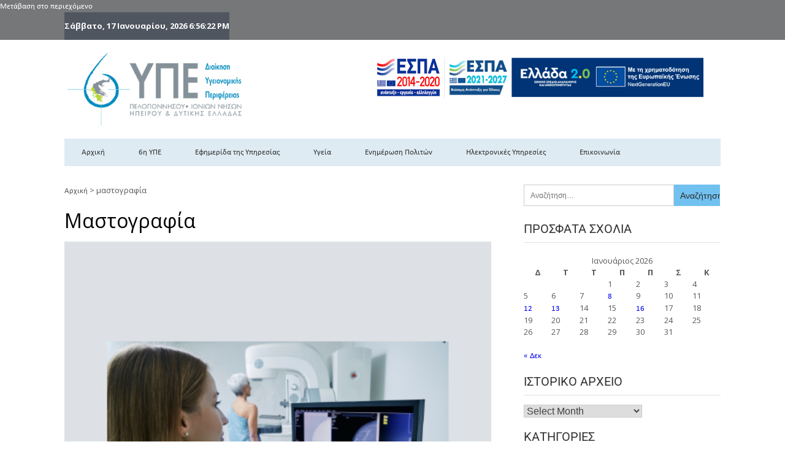

--- FILE ---
content_type: text/html; charset=UTF-8
request_url: https://www.dypede.gr/tag/mastografia/
body_size: 22749
content:
<!DOCTYPE html>
<html lang="el">
<head>
<meta charset="UTF-8">
<meta name="viewport" content="width=device-width, initial-scale=1">
<link rel="profile" href="http://gmpg.org/xfn/11">
<link rel="pingback" href="https://www.dypede.gr/xmlrpc.php">
<!-- Start cookieyes banner 04/08/2022 s.buonocore--> 
<script id="cookieyes" type="text/javascript" src="https://cdn-cookieyes.com/client_data/f25c3b99cb8cdd66ff852a55/script.js"></script> 
<!-- End cookieyes banner -->
<meta name='robots' content='index, follow, max-image-preview:large, max-snippet:-1, max-video-preview:-1' />
<style>img:is([sizes="auto" i], [sizes^="auto," i]) { contain-intrinsic-size: 3000px 1500px }</style>
<!-- This site is optimized with the Yoast SEO plugin v26.6 - https://yoast.com/wordpress/plugins/seo/ -->
<title>μαστογραφία Αρχεία - 6th DYPEDE</title>
<link rel="canonical" href="https://www.dypede.gr/tag/mastografia/" />
<meta property="og:locale" content="el_GR" />
<meta property="og:type" content="article" />
<meta property="og:title" content="μαστογραφία Αρχεία - 6th DYPEDE" />
<meta property="og:url" content="https://www.dypede.gr/tag/mastografia/" />
<meta property="og:site_name" content="6th DYPEDE" />
<meta name="twitter:card" content="summary_large_image" />
<meta name="twitter:site" content="@6i_YPE" />
<script type="application/ld+json" class="yoast-schema-graph">{"@context":"https://schema.org","@graph":[{"@type":"CollectionPage","@id":"https://www.dypede.gr/tag/mastografia/","url":"https://www.dypede.gr/tag/mastografia/","name":"μαστογραφία Αρχεία - 6th DYPEDE","isPartOf":{"@id":"https://www.dypede.gr/#website"},"primaryImageOfPage":{"@id":"https://www.dypede.gr/tag/mastografia/#primaryimage"},"image":{"@id":"https://www.dypede.gr/tag/mastografia/#primaryimage"},"thumbnailUrl":"https://www.dypede.gr/wp-content/uploads/χαρακτηριστικές-εικονες-για-6hYPE.png","breadcrumb":{"@id":"https://www.dypede.gr/tag/mastografia/#breadcrumb"},"inLanguage":"el"},{"@type":"ImageObject","inLanguage":"el","@id":"https://www.dypede.gr/tag/mastografia/#primaryimage","url":"https://www.dypede.gr/wp-content/uploads/χαρακτηριστικές-εικονες-για-6hYPE.png","contentUrl":"https://www.dypede.gr/wp-content/uploads/χαρακτηριστικές-εικονες-για-6hYPE.png","width":500,"height":500,"caption":"μαστογραφία"},{"@type":"BreadcrumbList","@id":"https://www.dypede.gr/tag/mastografia/#breadcrumb","itemListElement":[{"@type":"ListItem","position":1,"name":"Αρχική","item":"https://www.dypede.gr/"},{"@type":"ListItem","position":2,"name":"μαστογραφία"}]},{"@type":"WebSite","@id":"https://www.dypede.gr/#website","url":"https://www.dypede.gr/","name":"6th DYPEDE","description":"6η Υγειονομική Περιφέρεια Πελοποννήσου- Ιονίων Νήσων-Ηπείρου &amp; Δυτικής Ελλάδας","publisher":{"@id":"https://www.dypede.gr/#organization"},"potentialAction":[{"@type":"SearchAction","target":{"@type":"EntryPoint","urlTemplate":"https://www.dypede.gr/?s={search_term_string}"},"query-input":{"@type":"PropertyValueSpecification","valueRequired":true,"valueName":"search_term_string"}}],"inLanguage":"el"},{"@type":"Organization","@id":"https://www.dypede.gr/#organization","name":"6η ΥΠΕ - ΥΓΕΙΟΝΟΜΙΚΗ ΠΕΡΙΦΕΡΕΙΑ ΠΕΛΟΠΟΝΝΗΣΟΥ - ΙΟΝΙΩΝ ΝΗΣΩΝ - ΗΠΕΙΡΟΥ ΚΑΙ ΔΥΤΙΚΗΣ ΕΛΛΑΔΑΣ","url":"https://www.dypede.gr/","logo":{"@type":"ImageObject","inLanguage":"el","@id":"https://www.dypede.gr/#/schema/logo/image/","url":"https://www.dypede.gr/wp-content/uploads/6h_ype.jpg","contentUrl":"https://www.dypede.gr/wp-content/uploads/6h_ype.jpg","width":326,"height":139,"caption":"6η ΥΠΕ - ΥΓΕΙΟΝΟΜΙΚΗ ΠΕΡΙΦΕΡΕΙΑ ΠΕΛΟΠΟΝΝΗΣΟΥ - ΙΟΝΙΩΝ ΝΗΣΩΝ - ΗΠΕΙΡΟΥ ΚΑΙ ΔΥΤΙΚΗΣ ΕΛΛΑΔΑΣ"},"image":{"@id":"https://www.dypede.gr/#/schema/logo/image/"},"sameAs":["https://www.facebook.com/people/6-/100069261817729/","https://x.com/6i_YPE"]}]}</script>
<!-- / Yoast SEO plugin. -->
<link rel='dns-prefetch' href='//fonts.googleapis.com' />
<link rel="alternate" type="application/rss+xml" title="Ροή RSS &raquo; 6th DYPEDE" href="https://www.dypede.gr/feed/" />
<link rel="alternate" type="application/rss+xml" title="Ροή Σχολίων &raquo; 6th DYPEDE" href="https://www.dypede.gr/comments/feed/" />
<script type="text/javascript" id="wpp-js" src="https://www.dypede.gr/wp-content/plugins/wordpress-popular-posts/assets/js/wpp.min.js?ver=7.3.6" data-sampling="0" data-sampling-rate="100" data-api-url="https://www.dypede.gr/wp-json/wordpress-popular-posts" data-post-id="0" data-token="a375750a19" data-lang="0" data-debug="0"></script>
<link rel="alternate" type="application/rss+xml" title="Ετικέτα ροής 6th DYPEDE &raquo; μαστογραφία" href="https://www.dypede.gr/tag/mastografia/feed/" />
<script type="text/javascript">
/* <![CDATA[ */
window._wpemojiSettings = {"baseUrl":"https:\/\/s.w.org\/images\/core\/emoji\/16.0.1\/72x72\/","ext":".png","svgUrl":"https:\/\/s.w.org\/images\/core\/emoji\/16.0.1\/svg\/","svgExt":".svg","source":{"concatemoji":"https:\/\/www.dypede.gr\/wp-includes\/js\/wp-emoji-release.min.js?ver=6.8.3"}};
/*! This file is auto-generated */
!function(s,n){var o,i,e;function c(e){try{var t={supportTests:e,timestamp:(new Date).valueOf()};sessionStorage.setItem(o,JSON.stringify(t))}catch(e){}}function p(e,t,n){e.clearRect(0,0,e.canvas.width,e.canvas.height),e.fillText(t,0,0);var t=new Uint32Array(e.getImageData(0,0,e.canvas.width,e.canvas.height).data),a=(e.clearRect(0,0,e.canvas.width,e.canvas.height),e.fillText(n,0,0),new Uint32Array(e.getImageData(0,0,e.canvas.width,e.canvas.height).data));return t.every(function(e,t){return e===a[t]})}function u(e,t){e.clearRect(0,0,e.canvas.width,e.canvas.height),e.fillText(t,0,0);for(var n=e.getImageData(16,16,1,1),a=0;a<n.data.length;a++)if(0!==n.data[a])return!1;return!0}function f(e,t,n,a){switch(t){case"flag":return n(e,"\ud83c\udff3\ufe0f\u200d\u26a7\ufe0f","\ud83c\udff3\ufe0f\u200b\u26a7\ufe0f")?!1:!n(e,"\ud83c\udde8\ud83c\uddf6","\ud83c\udde8\u200b\ud83c\uddf6")&&!n(e,"\ud83c\udff4\udb40\udc67\udb40\udc62\udb40\udc65\udb40\udc6e\udb40\udc67\udb40\udc7f","\ud83c\udff4\u200b\udb40\udc67\u200b\udb40\udc62\u200b\udb40\udc65\u200b\udb40\udc6e\u200b\udb40\udc67\u200b\udb40\udc7f");case"emoji":return!a(e,"\ud83e\udedf")}return!1}function g(e,t,n,a){var r="undefined"!=typeof WorkerGlobalScope&&self instanceof WorkerGlobalScope?new OffscreenCanvas(300,150):s.createElement("canvas"),o=r.getContext("2d",{willReadFrequently:!0}),i=(o.textBaseline="top",o.font="600 32px Arial",{});return e.forEach(function(e){i[e]=t(o,e,n,a)}),i}function t(e){var t=s.createElement("script");t.src=e,t.defer=!0,s.head.appendChild(t)}"undefined"!=typeof Promise&&(o="wpEmojiSettingsSupports",i=["flag","emoji"],n.supports={everything:!0,everythingExceptFlag:!0},e=new Promise(function(e){s.addEventListener("DOMContentLoaded",e,{once:!0})}),new Promise(function(t){var n=function(){try{var e=JSON.parse(sessionStorage.getItem(o));if("object"==typeof e&&"number"==typeof e.timestamp&&(new Date).valueOf()<e.timestamp+604800&&"object"==typeof e.supportTests)return e.supportTests}catch(e){}return null}();if(!n){if("undefined"!=typeof Worker&&"undefined"!=typeof OffscreenCanvas&&"undefined"!=typeof URL&&URL.createObjectURL&&"undefined"!=typeof Blob)try{var e="postMessage("+g.toString()+"("+[JSON.stringify(i),f.toString(),p.toString(),u.toString()].join(",")+"));",a=new Blob([e],{type:"text/javascript"}),r=new Worker(URL.createObjectURL(a),{name:"wpTestEmojiSupports"});return void(r.onmessage=function(e){c(n=e.data),r.terminate(),t(n)})}catch(e){}c(n=g(i,f,p,u))}t(n)}).then(function(e){for(var t in e)n.supports[t]=e[t],n.supports.everything=n.supports.everything&&n.supports[t],"flag"!==t&&(n.supports.everythingExceptFlag=n.supports.everythingExceptFlag&&n.supports[t]);n.supports.everythingExceptFlag=n.supports.everythingExceptFlag&&!n.supports.flag,n.DOMReady=!1,n.readyCallback=function(){n.DOMReady=!0}}).then(function(){return e}).then(function(){var e;n.supports.everything||(n.readyCallback(),(e=n.source||{}).concatemoji?t(e.concatemoji):e.wpemoji&&e.twemoji&&(t(e.twemoji),t(e.wpemoji)))}))}((window,document),window._wpemojiSettings);
/* ]]> */
</script>
<!-- <link rel='stylesheet' id='dashicons-css' href='https://www.dypede.gr/wp-includes/css/dashicons.min.css?ver=6.8.3' type='text/css' media='all' /> -->
<!-- <link rel='stylesheet' id='post-views-counter-frontend-css' href='https://www.dypede.gr/wp-content/plugins/post-views-counter/css/frontend.css?ver=1.6.1' type='text/css' media='all' /> -->
<link rel="stylesheet" type="text/css" href="//www.dypede.gr/wp-content/cache/wpfc-minified/kq7ny6t7/1k8j.css" media="all"/>
<style id='wp-emoji-styles-inline-css' type='text/css'>
img.wp-smiley, img.emoji {
display: inline !important;
border: none !important;
box-shadow: none !important;
height: 1em !important;
width: 1em !important;
margin: 0 0.07em !important;
vertical-align: -0.1em !important;
background: none !important;
padding: 0 !important;
}
</style>
<!-- <link rel='stylesheet' id='pj-news-ticker-css' href='https://www.dypede.gr/wp-content/plugins/pj-news-ticker/public/css/pj-news-ticker.css?ver=1.9.8' type='text/css' media='all' /> -->
<!-- <link rel='stylesheet' id='simple-image-popup-css' href='https://www.dypede.gr/wp-content/plugins/simple-image-popup//css/simple-image-popup.css?ver=6.8.3' type='text/css' media='all' /> -->
<!-- <link rel='stylesheet' id='wpcp-slick-css' href='https://www.dypede.gr/wp-content/plugins/wp-carousel-pro/public/css/slick.min.css?ver=3.1.5' type='text/css' media='all' /> -->
<!-- <link rel='stylesheet' id='wpcp-bx-slider-css-css' href='https://www.dypede.gr/wp-content/plugins/wp-carousel-pro/public/css/jquery.bxslider.min.css?ver=3.1.5' type='text/css' media='all' /> -->
<!-- <link rel='stylesheet' id='wp-carousel-pro-fontawesome-css' href='https://www.dypede.gr/wp-content/plugins/wp-carousel-pro/public/css/font-awesome.min.css?ver=3.1.5' type='text/css' media='all' /> -->
<!-- <link rel='stylesheet' id='wpcp-magnific-popup-css' href='https://www.dypede.gr/wp-content/plugins/wp-carousel-pro/public/css/magnific-popup.min.css?ver=3.1.5' type='text/css' media='all' /> -->
<!-- <link rel='stylesheet' id='wp-carousel-pro-css' href='https://www.dypede.gr/wp-content/plugins/wp-carousel-pro/public/css/wp-carousel-pro-public.min.css?ver=3.1.5' type='text/css' media='all' /> -->
<!-- <link rel='stylesheet' id='eeb-css-frontend-css' href='https://www.dypede.gr/wp-content/plugins/email-encoder-bundle/assets/css/style.css?ver=54d4eedc552c499c4a8d6b89c23d3df1' type='text/css' media='all' /> -->
<!-- <link rel='stylesheet' id='wordpress-popular-posts-css-css' href='https://www.dypede.gr/wp-content/plugins/wordpress-popular-posts/assets/css/wpp.css?ver=7.3.6' type='text/css' media='all' /> -->
<!-- <link rel='stylesheet' id='filter-datepicker-f8231588fc-css' href='https://www.dypede.gr/wp-content/plugins/ymc-smart-filter/includes/assets/css/datepicker.css?ver=2.9.71' type='text/css' media='all' /> -->
<!-- <link rel='stylesheet' id='filter-grids-f8231588fc-css' href='https://www.dypede.gr/wp-content/plugins/ymc-smart-filter/includes/assets/css/style.css?ver=2.9.71' type='text/css' media='all' /> -->
<link rel="stylesheet" type="text/css" href="//www.dypede.gr/wp-content/cache/wpfc-minified/e5uydsal/1k8j.css" media="all"/>
<link rel='stylesheet' id='vmag-google-fonts-css' href='//fonts.googleapis.com/css?family=Open+Sans%3A400%2C600%2C700%2C400italic%2C300%7CRoboto%3A400%2C500%2C700%2C300%2C400italic&#038;ver=6.8.3' type='text/css' media='all' />
<!-- <link rel='stylesheet' id='vmag-style-css' href='https://www.dypede.gr/wp-content/themes/vmag/style.css?ver=1.2.8' type='text/css' media='all' /> -->
<link rel="stylesheet" type="text/css" href="//www.dypede.gr/wp-content/cache/wpfc-minified/llde4sxp/1k8j.css" media="all"/>
<style id='vmag-style-inline-css' type='text/css'>
.site-content .vmag-newsticker-wrapper ul li a:hover,
.widget h4.block-title a:hover,
.site-header .main-navigation ul li ul li a:hover,
h3 a:hover, .widget .single-post .post-meta a:hover,
.block-header .view-all a:hover,
.site-footer a:hover,
.post-meta a:hover, .entry-meta a:hover,
#primary .entry-footer a:hover,
#vmag-breadcrumbs span a:hover,
.entry-meta .cat-links:hover,
.archive .tags-links a:hover,
.single-post .tags-links a:hover,
.search .tags-links a:hover,
.blog .tags-links a:hover,
.post-navigation .nav-links .nav-previous a:hover,
.post-navigation .nav-links .nav-next a:hover,
#primary .vmag-author-metabox .author-desc-wrapper a.author-title:hover,
#primary .vmag-author-metabox .author-desc-wrapper a:hover,
.widget_recent_entries li a:hover, .widget_archive li a:hover,
.widget_categories li a:hover, .widget_meta li a:hover,
.widget_recent_comments li a:hover, .vmag-footer-widget .menu li a:hover{
color: #4db2ec;
}
.vmag-top-header,
.site-content .vmag-newsticker-wrapper .vmag-ticker-caption span,
.widget .single-post .post-meta span.comments-count a,
.vmag_categories_tabbed ul li.active a,
.vmag_categories_tabbed ul li:hover a,
span.format-icon:hover,
#scroll-up:hover,
.archive .vmag-archive-more:hover,
.search .vmag-archive-more:hover,
.blog .vmag-archive-more:hover,
.pagination .nav-links span.current,
.pagination .nav-links span:hover,
.pagination .nav-links a:hover,
#primary .comments-area .form-submit input[type=submit],
.site-header .main-navigation .vmag-search-form-primary.search-in .search-form .search-submit:hover,
.widget.vmag_category_posts_slider .lSSlideOuter ul.lSPager.lSpg > li.active a,
.widget.vmag_category_posts_slider .lSSlideOuter ul.lSPager.lSpg > li a:hover,
#secondary .widget_search input.search-submit:hover{
background: #4db2ec;
}
#secondary .widget_search input.search-submit{
background: #71c1f0;
}
.nav-wrapper .current-menu-item a:before,
.nav-wrapper .current-menu-ancestor a:before,
.site-header .main-navigation li a:hover:before,
.site-header .main-navigation ul li ul li a:hover,
.vmag_categories_tabbed ul,
.archive .vmag-archive-more:hover,
.search .vmag-archive-more:hover,
.blog .vmag-archive-more:hover,
.pagination .nav-links span.current,
.pagination .nav-links span:hover,
.pagination .nav-links a:hover,
.site-header .main-navigation .vmag-search-form-primary .search-form{
border-color: #4db2ec; 
}
.widget .single-post .post-meta span.comments-count a:before{
border-color: #4db2ec transparent transparent; 
}
@media (max-width: 1004px){
.nav-toggle span,
.sub-toggle, .sub-toggle-children{
background: #4db2ec !important;
}
.site-header .main-navigation li a:hover{
color: #4db2ec !important;
}
.site-header .main-navigation li a:hover{
border-color: #4db2ec !important;
}
}
</style>
<!-- <link rel='stylesheet' id='vmag-keyboard-css' href='https://www.dypede.gr/wp-content/themes/vmag/css/keyboard.css?ver=6.8.3' type='text/css' media='all' /> -->
<!-- <link rel='stylesheet' id='lightslider-style-css' href='https://www.dypede.gr/wp-content/themes/vmag/css/lightslider.css?ver=1.1.5' type='text/css' media='all' /> -->
<!-- <link rel='stylesheet' id='font-awesome-css' href='https://www.dypede.gr/wp-content/plugins/elementor/assets/lib/font-awesome/css/font-awesome.min.css?ver=4.7.0' type='text/css' media='all' /> -->
<!-- <link rel='stylesheet' id='animate-css-css' href='https://www.dypede.gr/wp-content/themes/vmag/css/animate.css?ver=3.5.1' type='text/css' media='all' /> -->
<!-- <link rel='stylesheet' id='vmag-responsive-style-css' href='https://www.dypede.gr/wp-content/themes/vmag/css/responsive.css?ver=1.2.8' type='text/css' media='all' /> -->
<!-- <link rel='stylesheet' id='newsletter-css' href='https://www.dypede.gr/wp-content/plugins/newsletter/style.css?ver=9.1.0' type='text/css' media='all' /> -->
<!-- <link rel='stylesheet' id='tablepress-default-css' href='https://www.dypede.gr/wp-content/plugins/tablepress/css/build/default.css?ver=3.2.6' type='text/css' media='all' /> -->
<link rel="stylesheet" type="text/css" href="//www.dypede.gr/wp-content/cache/wpfc-minified/ky15z0xl/1k8j.css" media="all"/>
<link rel='stylesheet' id='SP_WPCP-google-web-fonts-sp_wpcp_shortcode_options-css' href='//fonts.googleapis.com/css?family=Open+Sans%3A600%7COpen+Sans%3A600%7COpen+Sans%3A400n%7COpen+Sans%3A600%7COpen+Sans%3A400%7COpen+Sans%3A600%7COpen+Sans%3A400%7COpen+Sans%3A600%7COpen+Sans%3A400%7COpen+Sans%3A400%7COpen+Sans%3A700%7COpen+Sans%3A600' type='text/css' media='all' />
<script src='//www.dypede.gr/wp-content/cache/wpfc-minified/7z5u1qjz/1k8j.js' type="text/javascript"></script>
<!-- <script type="text/javascript" src="https://www.dypede.gr/wp-includes/js/jquery/jquery.min.js?ver=3.7.1" id="jquery-core-js"></script> -->
<!-- <script type="text/javascript" src="https://www.dypede.gr/wp-includes/js/jquery/jquery-migrate.min.js?ver=3.4.1" id="jquery-migrate-js"></script> -->
<!-- <script type="text/javascript" src="https://www.dypede.gr/wp-content/plugins/pj-news-ticker/public/js/pj-news-ticker.js?ver=1.9.8" id="pj-news-ticker-js"></script> -->
<!-- <script type="text/javascript" src="https://www.dypede.gr/wp-content/plugins/email-encoder-bundle/assets/js/custom.js?ver=2c542c9989f589cd5318f5cef6a9ecd7" id="eeb-js-frontend-js"></script> -->
<link rel="https://api.w.org/" href="https://www.dypede.gr/wp-json/" /><link rel="alternate" title="JSON" type="application/json" href="https://www.dypede.gr/wp-json/wp/v2/tags/555" /><link rel="EditURI" type="application/rsd+xml" title="RSD" href="https://www.dypede.gr/xmlrpc.php?rsd" />
<meta name="generator" content="WordPress 6.8.3" />
<style id="wpp-loading-animation-styles">@-webkit-keyframes bgslide{from{background-position-x:0}to{background-position-x:-200%}}@keyframes bgslide{from{background-position-x:0}to{background-position-x:-200%}}.wpp-widget-block-placeholder,.wpp-shortcode-placeholder{margin:0 auto;width:60px;height:3px;background:#dd3737;background:linear-gradient(90deg,#dd3737 0%,#571313 10%,#dd3737 100%);background-size:200% auto;border-radius:3px;-webkit-animation:bgslide 1s infinite linear;animation:bgslide 1s infinite linear}</style>
<meta name="generator" content="Elementor 3.34.0; features: additional_custom_breakpoints; settings: css_print_method-external, google_font-enabled, font_display-auto">
<style type="text/css">.recentcomments a{display:inline !important;padding:0 !important;margin:0 !important;}</style>			<style>
.e-con.e-parent:nth-of-type(n+4):not(.e-lazyloaded):not(.e-no-lazyload),
.e-con.e-parent:nth-of-type(n+4):not(.e-lazyloaded):not(.e-no-lazyload) * {
background-image: none !important;
}
@media screen and (max-height: 1024px) {
.e-con.e-parent:nth-of-type(n+3):not(.e-lazyloaded):not(.e-no-lazyload),
.e-con.e-parent:nth-of-type(n+3):not(.e-lazyloaded):not(.e-no-lazyload) * {
background-image: none !important;
}
}
@media screen and (max-height: 640px) {
.e-con.e-parent:nth-of-type(n+2):not(.e-lazyloaded):not(.e-no-lazyload),
.e-con.e-parent:nth-of-type(n+2):not(.e-lazyloaded):not(.e-no-lazyload) * {
background-image: none !important;
}
}
</style>
<style type="text/css">
.site-title,
.site-description {
position: absolute;
clip: rect(1px, 1px, 1px, 1px);
}
</style>
<link rel="icon" href="https://www.dypede.gr/wp-content/uploads/2017/11/6iYPE-150x150.jpg" sizes="32x32" />
<link rel="icon" href="https://www.dypede.gr/wp-content/uploads/2017/11/6iYPE.jpg" sizes="192x192" />
<link rel="apple-touch-icon" href="https://www.dypede.gr/wp-content/uploads/2017/11/6iYPE.jpg" />
<meta name="msapplication-TileImage" content="https://www.dypede.gr/wp-content/uploads/2017/11/6iYPE.jpg" />
<style type="text/css" id="wp-custom-css">
.vmag-top-header {
background: #849199 !important;
color: #fff;
font-size: 13px;
}
.nav-wrapper {
float: left;
width: 100%;
background: #deebf3 !important;
}
.site-footer {
background: #849199;
color: #fff;
font-size: 13px;
font-family: Open Sans;
padding: 10px 0;
border-top: 10px solid #deebf3 !important; 
}
.site-header .site-branding {
min-width: 326px !important;}
.site-header .header-ad-wrapper {
float: left;
width: 100%;}
.site-header .main-navigation {
border: 0px solid #d9d8d8;
}
.site-header .main-navigation li a {
display: inline-block;
text-transform: none;
line-height: 45px;
font-size: 13px;
}
.site-header .main-navigation li a:hover:before {
content: '';
border-bottom:4px solid #859199;
position: absolute;
bottom: 0;
width: 100%;
left: 0;
border-top:0px !important;
}
h1.entry-title {display:none;}
.vmag-top-header .vmag-current-date {
float: left;
font-family: Open Sans;
padding: 13px 13px;
background: #008bbf;
font-weight: bold;}
.vmag-footer-widget.column-third {
width: 275px !important;
color: #aaaaaa;
font-size: 12px;
font-family: Open Sans;
padding: 10px 0;
}
.vmag-top-footer.footer_column_three .vmag-footer-widget {
width: 33%;
}
@media (max-width: 767px) {.vmag-top-footer.footer_column_three .vmag-footer-widget {
width: 90%;}}
.elementor-posts-container.elementor-posts.elementor-grid.elementor-posts--skin-classic.elementor-has-item-ratio a {
color: #666 !important;
}
.elementor-9 .elementor-element.elementor-global-1910 .elementor-post__title, .elementor-9 .elementor-element.elementor-global-1910 .elementor-post__title a {
font-family: "Ubuntu Condensed", Sans-serif;
font-size: 15px;
font-weight: normal;
color: #666;
}
h3.elementor-post__title a {
color: #666 !important;
}
.elementor-posts--skin-classic a {
color: #666 !important;}
.elementor-social-icon {
font-size: 20px;
padding: .2em;
}		</style>
<style id="sccss">/* Προσθέστε το Προσαρμοσμένο CSS εδώ */
/* s.buonocore 12/08/22 footer background dark grey */
.site-footer {
background: #4F565F;
color: #fff;
font-size: 13px;
font-family: Open Sans;
padding: 10px 0;
border-top: 10px solid #deebf3 !important; 
}
/* s.buonocore 16/08/22 header date-hour background dark grey */
.vmag-top-header .vmag-current-date {
float: left;
font-family: Open Sans;
padding: 13px 0;
background: #4F565F; 
}
.vmag-top-header {
background: #757778 !important;
}
.elementor-posts-container.elementor-posts.elementor-grid.elementor-posts--skin-classic.elementor-has-item-ratio a {
color: #595959!important;
}
/* e.triantafyllopoulou 12/06/25 */
.site-header .main-navigation ul li ul li a {
padding: 10px!important;
line-height: 1.2rem!important
}</style></head>
<body class="archive tag tag-mastografia tag-555 wp-custom-logo wp-embed-responsive wp-theme-vmag eio-default group-blog hfeed fullwidth_layout right-sidebar elementor-default elementor-kit-12308">
<div id="page" class="site">
<div>
<!-- sbuonocore 140225 -->
<!--<a class="skip-link screen-reader-text" href="#content"> ?php esc_html_e( 'Μετάβαση στο περιεχόμενο', 'vmag' ); ? </a>	-->
<div class="vmag-top-header clearfix">
<!-- sbuonocore 140225 -->
<a href="#content" title="Skip to content" style="color: white">Μετάβαση στο περιεχόμενο</a>
<div class="vmag-container">
<div class="vmag-current-date">Σάββατο, 17 Ιανουαρίου, 2026                <div id="time"></div>
</div>
<nav id="top-site-navigation" class="top-navigation" role="navigation">
</nav><!-- #site-navigation -->
</div>
</div><!-- .vmag-top-header -->
<header id="masthead" class="site-header" role="banner">
<div class="logo-ad-wrapper clearfix">
<div class="vmag-container">
<div class="site-branding">
<a href="https://www.dypede.gr/" class="custom-logo-link" rel="home"><img width="326" height="139" src="https://www.dypede.gr/wp-content/uploads/6h_ype.jpg" class="custom-logo" alt="6h ype" decoding="async" srcset="https://www.dypede.gr/wp-content/uploads/6h_ype.jpg 326w, https://www.dypede.gr/wp-content/uploads/6h_ype-300x128.jpg 300w" sizes="(max-width: 326px) 100vw, 326px" /></a>
<div class="site-title-wrapper">
<p class="site-title"><a href="https://www.dypede.gr/" rel="home">6th DYPEDE</a></p>
<p class="site-description">6η Υγειονομική Περιφέρεια Πελοποννήσου- Ιονίων Νήσων-Ηπείρου &amp; Δυτικής Ελλάδας</p>
</div>
</div><!-- .site-branding -->
<div class="header-ad-wrapper">
<section id="elementor-library-2" class="widget widget_elementor-library">		<div data-elementor-type="page" data-elementor-id="51" class="elementor elementor-51" data-elementor-post-type="elementor_library">
<div class="elementor-element elementor-element-47cbced e-flex e-con-boxed e-con e-parent" data-id="47cbced" data-element_type="container">
<div class="e-con-inner">
<div class="elementor-element elementor-element-11f8373 elementor-widget__width-initial elementor-widget elementor-widget-image" data-id="11f8373" data-element_type="widget" data-widget_type="image.default">
<div class="elementor-widget-container">
<a href="https://www.dypede.gr/espa/" target="_blank">
<img width="200" height="115" src="https://www.dypede.gr/wp-content/uploads/espa.jpg" class="attachment-large size-large wp-image-11972" alt="espa 2014 - 2020" />								</a>
</div>
</div>
<div class="elementor-element elementor-element-d5e6243 elementor-widget__width-initial elementor-widget elementor-widget-image" data-id="d5e6243" data-element_type="widget" data-widget_type="image.default">
<div class="elementor-widget-container">
<a href="https://www.dypede.gr/espa-2021-2027/" target="_blank">
<img width="233" height="147" src="https://www.dypede.gr/wp-content/uploads/espa_2021_2027.png" class="attachment-large size-large wp-image-35569" alt="Συνέχιση λειτουργίας ΤΟΜΥ της 6ης ΥΠΕ, (ΕΣΠΑ 2021 - 2027)" />								</a>
</div>
</div>
<div class="elementor-element elementor-element-d2a21d8 elementor-widget__width-initial elementor-widget elementor-widget-image" data-id="d2a21d8" data-element_type="widget" data-widget_type="image.default">
<div class="elementor-widget-container">
<a href="https://hradf.com/">
<img src="https://www.dypede.gr/wp-content/uploads/ellada2_0.png" title="ellada2 0" alt="ellada 2.0" loading="lazy" />								</a>
</div>
</div>
</div>
</div>
</div>
</section>				</div><!-- .header-ad-wrapper -->
</div><!-- .vmag-container -->
</div><!-- .logo-ad-wrapper -->
<div class="vmag-container">
<!-- s.buonocore 04/12/2024 -->
<!--<table>
<tr>
<td><img src='https://www.dypede.gr/wp-content/uploads/xmas-lights.gif' title='Καλά Χριστούγεννα!'/></td>
<td><img src='https://www.dypede.gr/wp-content/uploads/xmas-lights.gif' title='Καλά Χριστούγεννα!'/></td>
</tr>
</table> -->
<nav id="site-navigation" class="main-navigation clearfix" role="navigation">
<div class="nav-wrapper">
<button class="btn-transparent-toggle nav-toggle hide">
<span> </span>
<span> </span>
<span> </span>
</button>
<div class="menu-main-navigation-container"><ul id="primary-menu" class="menu"><li id="menu-item-20037" class="menu-item menu-item-type-post_type menu-item-object-page menu-item-home menu-item-20037"><a href="https://www.dypede.gr/" title="Home">Αρχική</a></li>
<li id="menu-item-220" class="menu-item menu-item-type-custom menu-item-object-custom menu-item-has-children menu-item-220"><a href="#" title="6η Υγειονομική Περιφέρεια Πελοποννήσου- Ιονίων Νήσων-Ηπείρου &#038; Δυτικής Ελλάδας">6η ΥΠΕ</a>
<ul class="sub-menu">
<li id="menu-item-303" class="menu-item menu-item-type-post_type menu-item-object-page menu-item-303"><a href="https://www.dypede.gr/kentriki-ypiresia/">Κεντρική Υπηρεσία</a></li>
<li id="menu-item-321" class="menu-item menu-item-type-post_type menu-item-object-page menu-item-321"><a href="https://www.dypede.gr/deiktes-statistika/">Δείκτες και Στατιστικά</a></li>
<li id="menu-item-326" class="menu-item menu-item-type-post_type menu-item-object-page menu-item-326"><a href="https://www.dypede.gr/kepyka/">ΚΕΠΥΚΑ</a></li>
<li id="menu-item-66079" class="menu-item menu-item-type-post_type menu-item-object-page menu-item-has-children menu-item-66079"><a href="https://www.dypede.gr/diefthynsi-oikonomikis-organosis/" title="Διεύθυνση Οικονομικής Οργάνωσης και Υποστήριξης">Διεύθυνση Οικονομικής Οργάνωσης &#038; Υποστήριξης</a>
<ul class="sub-menu">
<li id="menu-item-434" class="menu-item menu-item-type-post_type menu-item-object-page menu-item-434"><a href="https://www.dypede.gr/dimosia-diavoulefsi/">Δημόσια Διαβούλευση</a></li>
</ul>
</li>
<li id="menu-item-333" class="menu-item menu-item-type-post_type menu-item-object-page menu-item-333"><a href="https://www.dypede.gr/veltiosi-poiotitas-diacheirisi-apovl/">Βελτίωση Ποιότητας – Διαχείριση Αποβλήτων – Θέματα Δημόσιας Υγείας</a></li>
<li id="menu-item-339" class="menu-item menu-item-type-post_type menu-item-object-page menu-item-339"><a href="https://www.dypede.gr/erevna-anaptyxi-elkea/">Έρευνα &#038; Ανάπτυξη – ΕΛΚΕΑ</a></li>
</ul>
</li>
<li id="menu-item-227" class="menu-item menu-item-type-custom menu-item-object-custom menu-item-has-children menu-item-227"><a href="#" title="Press &#8211; News">Εφημερίδα της Υπηρεσίας</a>
<ul class="sub-menu">
<li id="menu-item-15828" class="menu-item menu-item-type-post_type menu-item-object-page menu-item-15828"><a href="https://www.dypede.gr/press/" title="Press">Δελτία Τύπου</a></li>
<li id="menu-item-343" class="menu-item menu-item-type-post_type menu-item-object-page menu-item-343"><a href="https://www.dypede.gr/egkyklioi-nomothesia/">Εγκύκλιοι – Νομοθεσία</a></li>
<li id="menu-item-345" class="menu-item menu-item-type-taxonomy menu-item-object-category menu-item-345"><a href="https://www.dypede.gr/category/nea-anakoinoseis/">Νέα &amp; Ανακοινώσεις</a></li>
<li id="menu-item-467" class="menu-item menu-item-type-post_type menu-item-object-page menu-item-467"><a href="https://www.dypede.gr/anakoinoseis/">Ανακοινώσεις</a></li>
<li id="menu-item-368" class="menu-item menu-item-type-post_type menu-item-object-page menu-item-368"><a href="https://www.dypede.gr/grafeio-ekpaidefsis/">Γραφείο Εκπαίδευσης</a></li>
<li id="menu-item-232" class="menu-item menu-item-type-custom menu-item-object-custom menu-item-has-children menu-item-232"><a href="#">Θέσεις εργασίας 6ης ΥΠΕ</a>
<ul class="sub-menu">
<li id="menu-item-372" class="menu-item menu-item-type-post_type menu-item-object-page menu-item-372"><a href="https://www.dypede.gr/theseis-ergasias/">Θέσεις Εργασίας</a></li>
<li id="menu-item-371" class="menu-item menu-item-type-post_type menu-item-object-page menu-item-371"><a href="https://www.dypede.gr/tomy-jobs/">ΤΟΜΥ –  Θέσεις Εργασίας &#038; Προκυρήξεις</a></li>
<li id="menu-item-370" class="menu-item menu-item-type-post_type menu-item-object-page menu-item-370"><a href="https://www.dypede.gr/epikouriko-prosopiko/">Επικουρικό Προσωπικό</a></li>
<li id="menu-item-23244" class="menu-item menu-item-type-post_type menu-item-object-page menu-item-23244"><a href="https://www.dypede.gr/loipoi-epikourikoi/">Λοιπό Επικουρικό Προσωπικό</a></li>
<li id="menu-item-369" class="menu-item menu-item-type-post_type menu-item-object-page menu-item-369"><a href="https://www.dypede.gr/apokleistikes-nosokomes/">Αποκλειστικές Νοσοκόμες</a></li>
</ul>
</li>
</ul>
</li>
<li id="menu-item-234" class="menu-item menu-item-type-custom menu-item-object-custom menu-item-has-children menu-item-234"><a href="#" title="Μονάδες Υγείας">Υγεία</a>
<ul class="sub-menu">
<li id="menu-item-3345" class="menu-item menu-item-type-custom menu-item-object-custom menu-item-has-children menu-item-3345"><a href="#">Νοσοκομεία</a>
<ul class="sub-menu">
<li id="menu-item-3346" class="menu-item menu-item-type-post_type menu-item-object-page menu-item-3346"><a href="https://www.dypede.gr/nomothesia-organismoi-nosokomeion/">Νομοθεσία – Οργανισμοί Νοσοκομείων</a></li>
<li id="menu-item-3347" class="menu-item menu-item-type-post_type menu-item-object-page menu-item-3347"><a href="https://www.dypede.gr/stoicheia-epikoinonias/">Στοιχεία Επικοινωνίας</a></li>
<li id="menu-item-3348" class="menu-item menu-item-type-post_type menu-item-object-page menu-item-3348"><a href="https://www.dypede.gr/eidikes-monades-nosokomeion/">Ειδικές Μονάδες Νοσοκομείων</a></li>
</ul>
</li>
<li id="menu-item-3350" class="menu-item menu-item-type-custom menu-item-object-custom menu-item-has-children menu-item-3350"><a href="#">Πρωτοβάθμια Φροντίδα Υγείας</a>
<ul class="sub-menu">
<li id="menu-item-3381" class="menu-item menu-item-type-post_type menu-item-object-page menu-item-3381"><a href="https://www.dypede.gr/stoicheia-epikoinonias-domon-protova/">Στοιχεία Επικοινωνίας Δομών Πρωτοβάθμιας Φροντίδας Υγείας</a></li>
<li id="menu-item-10626" class="menu-item menu-item-type-post_type menu-item-object-page menu-item-10626"><a href="https://www.dypede.gr/kentra-ygeias/">Κέντρα Υγείας</a></li>
<li id="menu-item-3474" class="menu-item menu-item-type-post_type menu-item-object-page menu-item-3474"><a href="https://www.dypede.gr/tomy-new/">ΤΟΜΥ</a></li>
</ul>
</li>
<li id="menu-item-1787" class="menu-item menu-item-type-post_type menu-item-object-page menu-item-1787"><a href="https://www.dypede.gr/keelpno/">Δημόσια Υγεία</a></li>
<li id="menu-item-62466" class="menu-item menu-item-type-post_type menu-item-object-page menu-item-62466"><a href="https://www.dypede.gr/nomothesia-2/">Ψυχική Υγεία</a></li>
</ul>
</li>
<li id="menu-item-242" class="menu-item menu-item-type-custom menu-item-object-custom menu-item-has-children menu-item-242"><a href="#" title="Citizen News">Ενημέρωση Πολιτών</a>
<ul class="sub-menu">
<li id="menu-item-2702" class="menu-item menu-item-type-post_type menu-item-object-page menu-item-2702"><a href="https://www.dypede.gr/nea-kriseon-iatron/">Ανακοινώσεις Κρίσεων Ιατρών</a></li>
<li id="menu-item-39069" class="menu-item menu-item-type-custom menu-item-object-custom menu-item-39069"><a href="https://www.dypede.gr/anafores/">Υπευθύνους Παραλαβής και Παρακολούθησης Αναφορών (Υ.Π.Π.Α.)</a></li>
<li id="menu-item-19960" class="menu-item menu-item-type-post_type menu-item-object-page menu-item-19960"><a target="_blank" href="https://www.dypede.gr/paxlovid/">Διάθεση αντιϊκών χαπιών</a></li>
<li id="menu-item-37177" class="menu-item menu-item-type-post_type menu-item-object-post menu-item-37177"><a href="https://www.dypede.gr/2022/08/03/prosopikos-giatros/">Προσωπικός Γιατρός για Όλους</a></li>
<li id="menu-item-409" class="menu-item menu-item-type-post_type menu-item-object-page menu-item-409"><a href="https://www.dypede.gr/efimeries/">Εφημερίες</a></li>
<li id="menu-item-886" class="menu-item menu-item-type-post_type menu-item-object-page menu-item-886"><a href="https://www.dypede.gr/agrotikoi_iatroi/">Αγροτικοί Ιατροί</a></li>
<li id="menu-item-413" class="menu-item menu-item-type-post_type menu-item-object-page menu-item-413"><a href="https://www.dypede.gr/anasfalistoi/">Ανασφάλιστοι</a></li>
<li id="menu-item-23422" class="menu-item menu-item-type-post_type menu-item-object-page menu-item-has-children menu-item-23422"><a href="https://www.dypede.gr/ethelontiki-aimodosia/">Εθελοντική Αιμοδοσία</a>
<ul class="sub-menu">
<li id="menu-item-23427" class="menu-item menu-item-type-custom menu-item-object-custom menu-item-23427"><a href="https://www.dypede.gr/ethelontiki-aimodosia-6h-ype/#6hYPE-ID">Η 6η ΥΠΕ &#038; η Εθελοντική Αιμοδοσία</a></li>
<li id="menu-item-23431" class="menu-item menu-item-type-custom menu-item-object-custom menu-item-23431"><a href="https://www.dypede.gr/ethelontiki-aimodosia-6h-ype/#news-ID">Τα Νέα</a></li>
<li id="menu-item-23435" class="menu-item menu-item-type-custom menu-item-object-custom menu-item-23435"><a href="https://www.dypede.gr/ethelontiki-aimodosia-6h-ype/#pou-aima-ID">Πού μπορώ να προσφέρω Αίμα;</a></li>
<li id="menu-item-23434" class="menu-item menu-item-type-custom menu-item-object-custom menu-item-23434"><a href="https://www.dypede.gr/ethelontiki-aimodosia-6h-ype/#poios-aima-ID">Ποιος μπορεί να δώσει Αίμα;</a></li>
<li id="menu-item-23433" class="menu-item menu-item-type-custom menu-item-object-custom menu-item-23433"><a href="https://www.dypede.gr/ethelontiki-aimodosia-6h-ype/#pos-aimodotis-ID">Πώς να γίνω Αιμοδότης;</a></li>
</ul>
</li>
<li id="menu-item-421" class="menu-item menu-item-type-post_type menu-item-object-page menu-item-421"><a href="https://www.dypede.gr/aitisi-gia-exidikefsi-se-polydynames/">Εξειδίκευση σε πολυδύναμες ΜΕΘ και Μ.Ε.Ν.Ν.</a></li>
<li id="menu-item-29251" class="menu-item menu-item-type-post_type menu-item-object-page menu-item-29251"><a href="https://www.dypede.gr/exeidikefsi-stin-epemvatiki-aktinologia/">Εξειδίκευση Στην Επεμβατική Ακτινολογία</a></li>
</ul>
</li>
<li id="menu-item-251" class="menu-item menu-item-type-custom menu-item-object-custom menu-item-has-children menu-item-251"><a href="#" title="e-Services">Ηλεκτρονικές Υπηρεσίες</a>
<ul class="sub-menu">
<li id="menu-item-14999" class="menu-item menu-item-type-custom menu-item-object-custom menu-item-14999"><a target="_blank" href="https://esupplier.dypede.gr:52069">e-Supplier</a></li>
<li id="menu-item-20793" class="menu-item menu-item-type-custom menu-item-object-custom menu-item-20793"><a target="_blank" href="https://dypede.isupplies.gr/">isupplies</a></li>
<li id="menu-item-472" class="menu-item menu-item-type-custom menu-item-object-custom menu-item-472"><a target="_blank" href="https://diavgeia.gov.gr/f/6hYPE">Διαύγεια 6ης ΥΠΕ</a></li>
<li id="menu-item-474" class="menu-item menu-item-type-custom menu-item-object-custom menu-item-474"><a target="_blank" href="https://www.e-syntagografisi.gr/e-rv/h">e-ραντεβού Setup Μονάδων Υγείας</a></li>
<li id="menu-item-473" class="menu-item menu-item-type-custom menu-item-object-custom menu-item-473"><a target="_blank" href="https://www.finddoctors.gov.gr/p-appointment/#/patients/home">e-ραντεβού Είσοδος για Πολίτες (finddoctors.gov.gr)</a></li>
<li id="menu-item-38964" class="menu-item menu-item-type-custom menu-item-object-custom menu-item-38964"><a href="https://myhealth.gov.gr/">MyHealth &#8211; Ιατρικός Φάκελος Ασθενούς</a></li>
<li id="menu-item-20458" class="menu-item menu-item-type-custom menu-item-object-custom menu-item-20458"><a target="_blank" href="https://prosopikos.gov.gr/">Εγγραφή σε προσωπικό ιατρό</a></li>
<li id="menu-item-17425" class="menu-item menu-item-type-custom menu-item-object-custom menu-item-17425"><a target="_blank" href="https://ehealth.gov.gr/p-rv/p">Άυλη Συνταγογράφηση</a></li>
<li id="menu-item-24408" class="menu-item menu-item-type-custom menu-item-object-custom menu-item-24408"><a target="_blank" href="https://www.e-prescription.gr/">Ηλεκτρονική Συνταγογράφηση</a></li>
<li id="menu-item-20666" class="menu-item menu-item-type-custom menu-item-object-custom menu-item-20666"><a href="https://www.idika.gov.gr/NIMS/LOGIN/">ΗΔΙΚΑ &#8211; Εφαρμογές Νοσοκομείων</a></li>
<li id="menu-item-18920" class="menu-item menu-item-type-custom menu-item-object-custom menu-item-18920"><a target="_blank" href="http://10.33.186.7:52064/includes/login.php">Personnel</a></li>
<li id="menu-item-477" class="menu-item menu-item-type-custom menu-item-object-custom menu-item-477"><a target="_blank" href="http://bi.moh.gov.gr/login">BI Forms &#8211; Σύστημα Συλλογής Στατιστικών Δεδομένων Μονάδων Υγείας</a></li>
<li id="menu-item-4317" class="menu-item menu-item-type-post_type menu-item-object-page menu-item-4317"><a href="https://www.dypede.gr/xrisima-arxeia/">Χρήσιμα Αρχεία</a></li>
<li id="menu-item-20614" class="menu-item menu-item-type-post_type menu-item-object-page menu-item-20614"><a href="https://www.dypede.gr/chrisimes-syndeseis/">Χρήσιμες Συνδέσεις</a></li>
<li id="menu-item-18811" class="menu-item menu-item-type-custom menu-item-object-custom menu-item-18811"><a target="_blank" href="https://webapp.mindigital-shde.gr/login">Web Sign</a></li>
<li id="menu-item-49396" class="menu-item menu-item-type-custom menu-item-object-custom menu-item-49396"><a target="_blank" href="https://www.gsis.gr/polites-epiheiriseis/pliromes-kai-eispraxeis/e-DAYK">ΔΑΥΚ</a></li>
<li id="menu-item-7333" class="menu-item menu-item-type-custom menu-item-object-custom menu-item-7333"><a target="_blank" href="http://hermes.dypede.gr/webmail/login/">Σύνδεση στο Webmail</a></li>
<li id="menu-item-50627" class="menu-item menu-item-type-custom menu-item-object-custom menu-item-50627"><a href="https://webmail.ddt.gov.gr">Email ΣΥΖΕΥΞΙΣ ΙΙ</a></li>
<li id="menu-item-23166" class="menu-item menu-item-type-post_type menu-item-object-page menu-item-23166"><a href="https://www.dypede.gr/it-department/" title="IT Department">Τεχνική Υποστήριξη</a></li>
</ul>
</li>
<li id="menu-item-59084" class="menu-item menu-item-type-post_type menu-item-object-page menu-item-59084"><a target="_blank" href="https://www.dypede.gr/epikoinonia-2025/" title="Communication">Επικοινωνία</a></li>
</ul></div>				</div><!-- .nav-wrapper -->
<div class="icons-wrapper clearfix">
</div><!-- .icons-wrapper -->
</nav><!-- #site-navigation -->
</div><!-- .vmag-container -->
</header><!-- #masthead -->
<div id="content" class="site-content">
<div class="vmag-container">
<div id="primary" class="content-area">
<main id="main" class="site-main" role="main">
<div id="vmag-breadcrumbs" xmlns:v="https://schema.org/BreadcrumbList"><span><a rel="v:url" href="https://www.dypede.gr/">Αρχική</a></span> &gt; <span class="current">μαστογραφία</span></div>
<header class="page-header">
<h1 class="page-title">μαστογραφία</h1>				</header><!-- .page-header -->
<article id="post-58849" class="post-58849 post type-post status-publish format-standard has-post-thumbnail hentry category-draseis-kai-ygeia category-nea tag-apofasi tag-dorean-mastografia tag-elliniki-antikarkiniki-etaireia tag-391 tag-mastografia">
<div class="entry-thumb">
<a class="thumb-zoom" href="https://www.dypede.gr/2025/06/03/dorean-mastografikos-elegchos-apo-tin-elliniki-antikarkiniki-etaireia/">
<img src="https://www.dypede.gr/wp-content/uploads/χαρακτηριστικές-εικονες-για-6hYPE.png" alt="μαστογραφία" />
<div class="image-overlay"></div>
</a>
</div>
<div class="entry-content">
<h3 class="entry-title"><a href="https://www.dypede.gr/2025/06/03/dorean-mastografikos-elegchos-apo-tin-elliniki-antikarkiniki-etaireia/">Ανακοίνωση – Δωρεάν Μαστογραφικός Έλεγχος από την Ελληνική Αντικαρκινική Εταιρεία</a></h3>
<div class="entry-meta">
<span class="post-author"><span class="author vcard"><a class="url fn n" href="https://www.dypede.gr/author/admin/">6η Υ.ΠΕ.</a></span></span><span class="posted-on"><a href="https://www.dypede.gr/2025/06/03/dorean-mastografikos-elegchos-apo-tin-elliniki-antikarkiniki-etaireia/" rel="bookmark"><time class="entry-date published" datetime="2025-06-03T15:42:23+03:00">03/06/2025</time>
<time class="updated" datetime="2025-06-03T15:59:59+03:00">03/06/2025</time></a></span>					<span class="cat-links"><a href="https://www.dypede.gr/category/draseis-kai-ygeia/" rel="category tag">Δράσεις &amp; Υγεία</a>, <a href="https://www.dypede.gr/category/nea-anakoinoseis/nea/" rel="category tag">Νέα</a></span>									</div><!-- .entry-meta -->
<p>Η Ελληνική Αντικαρκινική Εταιρεία, σε συνεργασία με την 6η Υγειονομική Περιφέρεια και τις τοπικές δομές Πρωτοβάθμιας Φροντίδας Υγείας, θα πραγματοποιήσει δωρεάν προληπτικές ιατρικές εξετάσεις μαστογραφίας για γυναίκες άνω των 35 ετών, στο πλαίσιο προγράμματος προσυμπτωματικού ελέγχου.
Οι εξετάσεις θα πραγματοποιηθούν από εξειδικευμένο υγειονομικό προσωπικό με χρήση κινητής μονάδας μαστογράφου στις παρακάτω</p>		<span class="tags-links clearfix"><a href="https://www.dypede.gr/tag/apofasi/" rel="tag">ΑΠΟΦΑΣΗ</a><a href="https://www.dypede.gr/tag/dorean-mastografia/" rel="tag">Δωρεάν Μαστογραφία</a><a href="https://www.dypede.gr/tag/elliniki-antikarkiniki-etaireia/" rel="tag">ελληνική αντικαρκινική εταιρεία</a><a href="https://www.dypede.gr/tag/%ce%ba%ce%b9%ce%bd%ce%b7%cf%84%ce%ad%cf%82-%ce%b9%ce%b1%cf%84%cf%81%ce%b9%ce%ba%ce%ad%cf%82-%ce%bc%ce%bf%ce%bd%ce%ac%ce%b4%ce%b5%cf%82/" rel="tag">Κινητές Ιατρικές Μονάδες</a><a href="https://www.dypede.gr/tag/mastografia/" rel="tag">μαστογραφία</a></span>				<a class="vmag-archive-more" href="https://www.dypede.gr/2025/06/03/dorean-mastografikos-elegchos-apo-tin-elliniki-antikarkiniki-etaireia/">Read More</a>
</div><!-- .entry-content -->
<!--<footer class="entry-footer"> -->
<?/*php vmag_entry_footer(); sbuonocore 130225 */ ?>
<!--</footer><!-- .entry-footer -->
</article><!-- #post-## -->
<article id="post-22552" class="post-22552 post type-post status-publish format-standard has-post-thumbnail hentry category-nea tag-karkino-tou-mastou tag-mastografia tag-proliptikos-elegchos tag-tomy">
<div class="entry-thumb">
<a class="thumb-zoom" href="https://www.dypede.gr/2022/10/18/drasi-enimerosis-kai-evaisthitopoiisis-gia-ton-karkino-tou-mastou/">
<img src="https://www.dypede.gr/wp-content/uploads/καρκινο_μαστου.png" alt="καρκινο μαστου" />
<div class="image-overlay"></div>
</a>
</div>
<div class="entry-content">
<h3 class="entry-title"><a href="https://www.dypede.gr/2022/10/18/drasi-enimerosis-kai-evaisthitopoiisis-gia-ton-karkino-tou-mastou/">Δράση Ενημέρωσης και Ευαισθητοποίησης για τον καρκίνο του μαστού</a></h3>
<div class="entry-meta">
<span class="post-author"><span class="author vcard"><a class="url fn n" href="https://www.dypede.gr/author/admin/">6η Υ.ΠΕ.</a></span></span><span class="posted-on"><a href="https://www.dypede.gr/2022/10/18/drasi-enimerosis-kai-evaisthitopoiisis-gia-ton-karkino-tou-mastou/" rel="bookmark"><time class="entry-date published" datetime="2022-10-18T15:02:45+03:00">18/10/2022</time>
<time class="updated" datetime="2022-10-18T15:06:13+03:00">18/10/2022</time></a></span>					<span class="cat-links"><a href="https://www.dypede.gr/category/nea-anakoinoseis/nea/" rel="category tag">Νέα</a></span>									</div><!-- .entry-meta -->
<p>Δωρεάν προληπτικός έλεγχος (ψηλάφηση μαστού και παραπεμπτικό μαστογραφίας) 
Τρίτη 25 Οκτωβρίου 9.00-13.00 
στο Συμβουλευτικό Σταθμό Μάνας και Παιδιού του Κέντρου Υγείας Άρτας (Αυξεντίου 2, δίπλα από το Δημαρχείο)
και 25 έως 31 Οκτωβρίου
στην ΤΟΜΥ ΑΡΤΑΣ
Τηλ. Ραντεβού 2681024506 
Η ΠΡΟΛΗΠΤΙΚΗ ΕΞΕΤΑΣΗ ΜΑΣΤΟΥ ΣΩΖΕΙ ΖΩΕΣ!
</p>		<span class="tags-links clearfix"><a href="https://www.dypede.gr/tag/karkino-tou-mastou/" rel="tag">καρκίνο του μαστού</a><a href="https://www.dypede.gr/tag/mastografia/" rel="tag">μαστογραφία</a><a href="https://www.dypede.gr/tag/proliptikos-elegchos/" rel="tag">προληπτικός έλεγχος</a><a href="https://www.dypede.gr/tag/tomy/" rel="tag">ΤΟΜΥ</a></span>				<a class="vmag-archive-more" href="https://www.dypede.gr/2022/10/18/drasi-enimerosis-kai-evaisthitopoiisis-gia-ton-karkino-tou-mastou/">Read More</a>
</div><!-- .entry-content -->
<!--<footer class="entry-footer"> -->
<?/*php vmag_entry_footer(); sbuonocore 130225 */ ?>
<!--</footer><!-- .entry-footer -->
</article><!-- #post-## -->
</main><!-- #main -->
</div><!-- #primary -->
<aside id="secondary" class="widget-area" role="complementary">
<section id="search-2" class="widget widget_search"><form role="search" method="get" class="search-form" action="https://www.dypede.gr/">
<label>
<span class="screen-reader-text">Αναζήτηση για:</span>
<input type="search" class="search-field" placeholder="Αναζήτηση&hellip;" value="" name="s" />
</label>
<input type="submit" class="search-submit" value="Αναζήτηση" />
</form></section><section id="recent-comments-2" class="widget widget_recent_comments"><h4 class="widget-title">Πρόσφατα σχόλια</h4><ul id="recentcomments"></ul></section><section id="block-2" class="widget widget_block widget_calendar"><div class="wp-block-calendar"><table id="wp-calendar" class="wp-calendar-table">
<caption>Ιανουάριος 2026</caption>
<thead>
<tr>
<th scope="col" aria-label="Δευτέρα">Δ</th>
<th scope="col" aria-label="Τρίτη">Τ</th>
<th scope="col" aria-label="Τετάρτη">Τ</th>
<th scope="col" aria-label="Πέμπτη">Π</th>
<th scope="col" aria-label="Παρασκευή">Π</th>
<th scope="col" aria-label="Σάββατο">Σ</th>
<th scope="col" aria-label="Κυριακή">Κ</th>
</tr>
</thead>
<tbody>
<tr>
<td colspan="3" class="pad">&nbsp;</td><td>1</td><td>2</td><td>3</td><td>4</td>
</tr>
<tr>
<td>5</td><td>6</td><td>7</td><td><a href="https://www.dypede.gr/2026/01/08/" aria-label="Τα άρθρα δημοσιεύτηκαν την 8 January 2026">8</a></td><td>9</td><td>10</td><td>11</td>
</tr>
<tr>
<td><a href="https://www.dypede.gr/2026/01/12/" aria-label="Τα άρθρα δημοσιεύτηκαν την 12 January 2026">12</a></td><td><a href="https://www.dypede.gr/2026/01/13/" aria-label="Τα άρθρα δημοσιεύτηκαν την 13 January 2026">13</a></td><td>14</td><td>15</td><td><a href="https://www.dypede.gr/2026/01/16/" aria-label="Τα άρθρα δημοσιεύτηκαν την 16 January 2026">16</a></td><td id="today">17</td><td>18</td>
</tr>
<tr>
<td>19</td><td>20</td><td>21</td><td>22</td><td>23</td><td>24</td><td>25</td>
</tr>
<tr>
<td>26</td><td>27</td><td>28</td><td>29</td><td>30</td><td>31</td>
<td class="pad" colspan="1">&nbsp;</td>
</tr>
</tbody>
</table><nav aria-label="Προηγούμενους και επόμενους μήνες" class="wp-calendar-nav">
<span class="wp-calendar-nav-prev"><a href="https://www.dypede.gr/2025/12/">&laquo; Δεκ</a></span>
<span class="pad">&nbsp;</span>
<span class="wp-calendar-nav-next">&nbsp;</span>
</nav></div></section><section id="annual_archive_widget-2" class="widget Annual_Archive_Widget"><h4 class="widget-title">Ιστορικό Αρχείο</h4>		<select name="archive-dropdown" onchange='document.location.href=this.options[this.selectedIndex].value;'> <option value="">Select Month</option> 	<option value='https://www.dypede.gr/2026/01/'> Ιανουάριος 2026 &nbsp;(9)</option>
<option value='https://www.dypede.gr/2025/12/'> Δεκέμβριος 2025 &nbsp;(49)</option>
<option value='https://www.dypede.gr/2025/11/'> Νοέμβριος 2025 &nbsp;(59)</option>
<option value='https://www.dypede.gr/2025/10/'> Οκτώβριος 2025 &nbsp;(73)</option>
<option value='https://www.dypede.gr/2025/09/'> Σεπτέμβριος 2025 &nbsp;(35)</option>
<option value='https://www.dypede.gr/2025/08/'> Αύγουστος 2025 &nbsp;(24)</option>
<option value='https://www.dypede.gr/2025/07/'> Ιούλιος 2025 &nbsp;(69)</option>
<option value='https://www.dypede.gr/2025/06/'> Ιούνιος 2025 &nbsp;(45)</option>
<option value='https://www.dypede.gr/2025/05/'> Μάιος 2025 &nbsp;(43)</option>
<option value='https://www.dypede.gr/2025/04/'> Απρίλιος 2025 &nbsp;(34)</option>
<option value='https://www.dypede.gr/2025/03/'> Μάρτιος 2025 &nbsp;(40)</option>
<option value='https://www.dypede.gr/2025/02/'> Φεβρουάριος 2025 &nbsp;(49)</option>
<option value='https://www.dypede.gr/2025/01/'> Ιανουάριος 2025 &nbsp;(45)</option>
<option value='https://www.dypede.gr/2024/12/'> Δεκέμβριος 2024 &nbsp;(61)</option>
<option value='https://www.dypede.gr/2024/11/'> Νοέμβριος 2024 &nbsp;(24)</option>
<option value='https://www.dypede.gr/2024/10/'> Οκτώβριος 2024 &nbsp;(56)</option>
<option value='https://www.dypede.gr/2024/09/'> Σεπτέμβριος 2024 &nbsp;(31)</option>
<option value='https://www.dypede.gr/2024/08/'> Αύγουστος 2024 &nbsp;(14)</option>
<option value='https://www.dypede.gr/2024/07/'> Ιούλιος 2024 &nbsp;(37)</option>
<option value='https://www.dypede.gr/2024/06/'> Ιούνιος 2024 &nbsp;(38)</option>
<option value='https://www.dypede.gr/2024/05/'> Μάιος 2024 &nbsp;(49)</option>
<option value='https://www.dypede.gr/2024/04/'> Απρίλιος 2024 &nbsp;(50)</option>
<option value='https://www.dypede.gr/2024/03/'> Μάρτιος 2024 &nbsp;(56)</option>
<option value='https://www.dypede.gr/2024/02/'> Φεβρουάριος 2024 &nbsp;(47)</option>
<option value='https://www.dypede.gr/2024/01/'> Ιανουάριος 2024 &nbsp;(27)</option>
<option value='https://www.dypede.gr/2023/12/'> Δεκέμβριος 2023 &nbsp;(32)</option>
<option value='https://www.dypede.gr/2023/11/'> Νοέμβριος 2023 &nbsp;(64)</option>
<option value='https://www.dypede.gr/2023/10/'> Οκτώβριος 2023 &nbsp;(37)</option>
<option value='https://www.dypede.gr/2023/09/'> Σεπτέμβριος 2023 &nbsp;(30)</option>
<option value='https://www.dypede.gr/2023/08/'> Αύγουστος 2023 &nbsp;(29)</option>
<option value='https://www.dypede.gr/2023/07/'> Ιούλιος 2023 &nbsp;(29)</option>
<option value='https://www.dypede.gr/2023/06/'> Ιούνιος 2023 &nbsp;(45)</option>
<option value='https://www.dypede.gr/2023/05/'> Μάιος 2023 &nbsp;(49)</option>
<option value='https://www.dypede.gr/2023/04/'> Απρίλιος 2023 &nbsp;(48)</option>
<option value='https://www.dypede.gr/2023/03/'> Μάρτιος 2023 &nbsp;(61)</option>
<option value='https://www.dypede.gr/2023/02/'> Φεβρουάριος 2023 &nbsp;(54)</option>
<option value='https://www.dypede.gr/2023/01/'> Ιανουάριος 2023 &nbsp;(59)</option>
<option value='https://www.dypede.gr/2022/12/'> Δεκέμβριος 2022 &nbsp;(79)</option>
<option value='https://www.dypede.gr/2022/11/'> Νοέμβριος 2022 &nbsp;(64)</option>
<option value='https://www.dypede.gr/2022/10/'> Οκτώβριος 2022 &nbsp;(55)</option>
<option value='https://www.dypede.gr/2022/09/'> Σεπτέμβριος 2022 &nbsp;(62)</option>
<option value='https://www.dypede.gr/2022/08/'> Αύγουστος 2022 &nbsp;(38)</option>
<option value='https://www.dypede.gr/2022/07/'> Ιούλιος 2022 &nbsp;(38)</option>
<option value='https://www.dypede.gr/2022/06/'> Ιούνιος 2022 &nbsp;(28)</option>
<option value='https://www.dypede.gr/2022/05/'> Μάιος 2022 &nbsp;(36)</option>
<option value='https://www.dypede.gr/2022/04/'> Απρίλιος 2022 &nbsp;(38)</option>
<option value='https://www.dypede.gr/2022/03/'> Μάρτιος 2022 &nbsp;(30)</option>
<option value='https://www.dypede.gr/2022/02/'> Φεβρουάριος 2022 &nbsp;(21)</option>
<option value='https://www.dypede.gr/2022/01/'> Ιανουάριος 2022 &nbsp;(13)</option>
<option value='https://www.dypede.gr/2021/12/'> Δεκέμβριος 2021 &nbsp;(28)</option>
<option value='https://www.dypede.gr/2021/11/'> Νοέμβριος 2021 &nbsp;(26)</option>
<option value='https://www.dypede.gr/2021/10/'> Οκτώβριος 2021 &nbsp;(28)</option>
<option value='https://www.dypede.gr/2021/09/'> Σεπτέμβριος 2021 &nbsp;(20)</option>
<option value='https://www.dypede.gr/2021/08/'> Αύγουστος 2021 &nbsp;(19)</option>
<option value='https://www.dypede.gr/2021/07/'> Ιούλιος 2021 &nbsp;(27)</option>
<option value='https://www.dypede.gr/2021/06/'> Ιούνιος 2021 &nbsp;(35)</option>
<option value='https://www.dypede.gr/2021/05/'> Μάιος 2021 &nbsp;(25)</option>
<option value='https://www.dypede.gr/2021/04/'> Απρίλιος 2021 &nbsp;(21)</option>
<option value='https://www.dypede.gr/2021/03/'> Μάρτιος 2021 &nbsp;(32)</option>
<option value='https://www.dypede.gr/2021/02/'> Φεβρουάριος 2021 &nbsp;(26)</option>
<option value='https://www.dypede.gr/2021/01/'> Ιανουάριος 2021 &nbsp;(19)</option>
<option value='https://www.dypede.gr/2020/12/'> Δεκέμβριος 2020 &nbsp;(14)</option>
<option value='https://www.dypede.gr/2020/11/'> Νοέμβριος 2020 &nbsp;(11)</option>
<option value='https://www.dypede.gr/2020/10/'> Οκτώβριος 2020 &nbsp;(22)</option>
<option value='https://www.dypede.gr/2020/09/'> Σεπτέμβριος 2020 &nbsp;(30)</option>
<option value='https://www.dypede.gr/2020/08/'> Αύγουστος 2020 &nbsp;(15)</option>
<option value='https://www.dypede.gr/2020/07/'> Ιούλιος 2020 &nbsp;(10)</option>
<option value='https://www.dypede.gr/2020/06/'> Ιούνιος 2020 &nbsp;(6)</option>
<option value='https://www.dypede.gr/2020/05/'> Μάιος 2020 &nbsp;(8)</option>
<option value='https://www.dypede.gr/2020/04/'> Απρίλιος 2020 &nbsp;(11)</option>
<option value='https://www.dypede.gr/2020/03/'> Μάρτιος 2020 &nbsp;(15)</option>
<option value='https://www.dypede.gr/2020/02/'> Φεβρουάριος 2020 &nbsp;(6)</option>
<option value='https://www.dypede.gr/2020/01/'> Ιανουάριος 2020 &nbsp;(5)</option>
<option value='https://www.dypede.gr/2019/12/'> Δεκέμβριος 2019 &nbsp;(5)</option>
<option value='https://www.dypede.gr/2019/11/'> Νοέμβριος 2019 &nbsp;(4)</option>
<option value='https://www.dypede.gr/2019/10/'> Οκτώβριος 2019 &nbsp;(8)</option>
<option value='https://www.dypede.gr/2019/09/'> Σεπτέμβριος 2019 &nbsp;(6)</option>
<option value='https://www.dypede.gr/2019/08/'> Αύγουστος 2019 &nbsp;(5)</option>
<option value='https://www.dypede.gr/2019/07/'> Ιούλιος 2019 &nbsp;(5)</option>
<option value='https://www.dypede.gr/2019/06/'> Ιούνιος 2019 &nbsp;(4)</option>
<option value='https://www.dypede.gr/2019/05/'> Μάιος 2019 &nbsp;(14)</option>
<option value='https://www.dypede.gr/2019/04/'> Απρίλιος 2019 &nbsp;(7)</option>
<option value='https://www.dypede.gr/2019/03/'> Μάρτιος 2019 &nbsp;(8)</option>
<option value='https://www.dypede.gr/2019/02/'> Φεβρουάριος 2019 &nbsp;(7)</option>
<option value='https://www.dypede.gr/2019/01/'> Ιανουάριος 2019 &nbsp;(7)</option>
<option value='https://www.dypede.gr/2018/12/'> Δεκέμβριος 2018 &nbsp;(5)</option>
<option value='https://www.dypede.gr/2018/11/'> Νοέμβριος 2018 &nbsp;(5)</option>
<option value='https://www.dypede.gr/2018/10/'> Οκτώβριος 2018 &nbsp;(14)</option>
<option value='https://www.dypede.gr/2018/09/'> Σεπτέμβριος 2018 &nbsp;(13)</option>
<option value='https://www.dypede.gr/2018/08/'> Αύγουστος 2018 &nbsp;(15)</option>
<option value='https://www.dypede.gr/2018/07/'> Ιούλιος 2018 &nbsp;(12)</option>
<option value='https://www.dypede.gr/2018/06/'> Ιούνιος 2018 &nbsp;(19)</option>
<option value='https://www.dypede.gr/2018/05/'> Μάιος 2018 &nbsp;(22)</option>
<option value='https://www.dypede.gr/2018/04/'> Απρίλιος 2018 &nbsp;(11)</option>
<option value='https://www.dypede.gr/2018/03/'> Μάρτιος 2018 &nbsp;(9)</option>
<option value='https://www.dypede.gr/2018/02/'> Φεβρουάριος 2018 &nbsp;(3)</option>
<option value='https://www.dypede.gr/2018/01/'> Ιανουάριος 2018 &nbsp;(6)</option>
<option value='https://www.dypede.gr/2017/11/'> Νοέμβριος 2017 &nbsp;(1)</option>
<option value='https://www.dypede.gr/2017/08/'> Αύγουστος 2017 &nbsp;(1)</option>
</select>
</section><section id="block-4" class="widget widget_block"><h4 class="widget-title">Κατηγορίες </h4><div class="wp-widget-group__inner-blocks">
<div class="wp-block-group"><div class="wp-block-group__inner-container is-layout-flow wp-block-group-is-layout-flow"><div class="wp-block-categories-dropdown wp-block-categories"><label class="wp-block-categories__label" for="wp-block-categories-2">Κατηγορίες</label><select  name='category_name' id='wp-block-categories-2' class='postform'>
<option value='-1'>Επιλογή Κατηγορία</option>
<option class="level-0" value="health4eukids">Health4EUkids&nbsp;&nbsp;(108)</option>
<option class="level-1" value="hadea">&nbsp;&nbsp;&nbsp;HaDEA&nbsp;&nbsp;(61)</option>
<option class="level-1" value="health4eukids-health4eukids">&nbsp;&nbsp;&nbsp;Health4EUkids&nbsp;&nbsp;(28)</option>
<option class="level-0" value="it">IT&nbsp;&nbsp;(6)</option>
<option class="level-0" value="nea">nea&nbsp;&nbsp;(17)</option>
<option class="level-0" value="newsletter">NewsLetter&nbsp;&nbsp;(1)</option>
<option class="level-0" value="loipoi-epikourikoi-2024">ΑΠΟΤΕΛΕΣΜΑΤΑ ΛΟΙΠΟΥ ΕΠΙΚΟΥΡΙΚΟΥ ΠΡΟΣΩΠΙΚΟΥ ΔΙΑΔΙΚΑΣΙΑΣ 2024&nbsp;&nbsp;(23)</option>
<option class="level-0" value="apotelesmata-loipou-epikourikou-prosopikou-diadikasias-2025">ΑΠΟΤΕΛΕΣΜΑΤΑ ΛΟΙΠΟΥ ΕΠΙΚΟΥΡΙΚΟΥ ΠΡΟΣΩΠΙΚΟΥ ΔΙΑΔΙΚΑΣΙΑΣ 2025&nbsp;&nbsp;(5)</option>
<option class="level-0" value="loipoi-epikourikoi">ΑΠΟΤΕΛΕΣΜΑΤΑ ΛΟΙΠΟΥ ΕΠΙΚΟΥΡΙΚΟΥ ΠΡΟΣΩΠΙΚΟΥ ΠΡΟΗΓΟΥΜΕΝΩΝ ΕΤΩΝ&nbsp;&nbsp;(32)</option>
<option class="level-0" value="draseis-kai-ygeia">Δράσεις &amp; Υγεία&nbsp;&nbsp;(47)</option>
<option class="level-0" value="ethelontiki-aimodosia">Εθελοντική Αιμοδοσία&nbsp;&nbsp;(59)</option>
<option class="level-0" value="espa">ΕΣΠΑ&nbsp;&nbsp;(8)</option>
<option class="level-0" value="keelpno">ΚΕΕΛΠΝΟ&nbsp;&nbsp;(1)</option>
<option class="level-0" value="nea-anakoinoseis">Νέα &amp; Ανακοινώσεις&nbsp;&nbsp;(2.674)</option>
<option class="level-1" value="anakoinoseis">&nbsp;&nbsp;&nbsp;Ανακοινώσεις&nbsp;&nbsp;(718)</option>
<option class="level-1" value="kriseis-iatron-nea">&nbsp;&nbsp;&nbsp;Ανακοινώσεις Κρίσεων Ιατρών&nbsp;&nbsp;(786)</option>
<option class="level-1" value="deltia-typou">&nbsp;&nbsp;&nbsp;Δελτία Τύπου (Αρχεία)&nbsp;&nbsp;(761)</option>
<option class="level-1" value="diakirikseis-promitheies">&nbsp;&nbsp;&nbsp;Διακηρύξεις &#8211; Προμήθειες&nbsp;&nbsp;(187)</option>
<option class="level-2" value="ellada-2-0">&nbsp;&nbsp;&nbsp;&nbsp;&nbsp;&nbsp;Ελλάδα 2.0&nbsp;&nbsp;(18)</option>
<option class="level-1" value="efimeries">&nbsp;&nbsp;&nbsp;Εφημερίες&nbsp;&nbsp;(2)</option>
<option class="level-1" value="thesis-ergasias-prokiryxeis">&nbsp;&nbsp;&nbsp;Θέσεις Εργασίας &amp; Προκηρύξεις&nbsp;&nbsp;(772)</option>
<option class="level-2" value="apokleistikes-nosokomes">&nbsp;&nbsp;&nbsp;&nbsp;&nbsp;&nbsp;Αποκλειστικές Νοσοκόμες&nbsp;&nbsp;(23)</option>
<option class="level-2" value="epikouriko-prosopiko">&nbsp;&nbsp;&nbsp;&nbsp;&nbsp;&nbsp;Επικουρικό Προσωπικό&nbsp;&nbsp;(395)</option>
<option class="level-2" value="theseis-ergasias">&nbsp;&nbsp;&nbsp;&nbsp;&nbsp;&nbsp;Θέσεις Εργασίας&nbsp;&nbsp;(236)</option>
<option class="level-2" value="tomy">&nbsp;&nbsp;&nbsp;&nbsp;&nbsp;&nbsp;ΤΟΜΥ (θέσεις εργασίας)&nbsp;&nbsp;(18)</option>
<option class="level-1" value="nea">&nbsp;&nbsp;&nbsp;Νέα&nbsp;&nbsp;(1.213)</option>
<option class="level-0" value="nosileftikes-eidikotites">Νοσηλευτικές Ειδικότητες&nbsp;&nbsp;(73)</option>
<option class="level-0" value="pedypsy">ΠΕΔΥΨΥ&nbsp;&nbsp;(36)</option>
<option class="level-0" value="tomy-neo">ΤΟΜΥ&nbsp;&nbsp;(2)</option>
<option class="level-0" value="choris-katigoria">Χωρίς κατηγορία&nbsp;&nbsp;(2.879)</option>
</select><script type="text/javascript">
/* <![CDATA[ */
( function() {
var dropdown = document.getElementById( 'wp-block-categories-2' );
function onCatChange() {
if ( dropdown.options[ dropdown.selectedIndex ].value !== -1 ) {
location.href = "https://www.dypede.gr/?" + dropdown.name + '=' + dropdown.options[ dropdown.selectedIndex ].value;
}
}
dropdown.onchange = onCatChange;
})();
/* ]]> */
</script>
</div></div></div>
</div></section><section id="block-5" class="widget widget_block"><div class="popular-posts"><h2>Δημοφιλή Άρθρα</h2><script type="application/json" data-id="wpp-block-inline-js">{"title":"\u0394\u03b7\u03bc\u03bf\u03c6\u03b9\u03bb\u03ae \u0386\u03c1\u03b8\u03c1\u03b1","limit":"6","offset":0,"range":"custom","time_quantity":"92","time_unit":"day","freshness":"1","order_by":"views","post_type":"post","pid":"","exclude":"","taxonomy":"category","term_id":"","author":"","shorten_title":{"active":false,"length":0,"words":false},"post-excerpt":{"active":false,"length":"75","keep_format":false,"words":false},"thumbnail":{"active":true,"width":"75","height":"75","build":"manual","size":""},"rating":false,"stats_tag":{"comment_count":false,"views":true,"author":false,"date":{"active":true,"format":"F j, Y"},"taxonomy":{"active":false,"name":"category"}},"markup":{"custom_html":false,"wpp-start":"<ul class=\"wpp-list wpp-midnight\">","wpp-end":"<\/ul>","title-start":"<h2>","title-end":"<\/h2>","post-html":"<li class=\"{current_class}\" style=\"--item-position: {item_position}; --total-items: {total_items};\"><div class=\"item-position\"><\/div> <div class=\"item-data\">{title}<\/div><\/li>"},"theme":{"name":""}}</script><div class="wpp-widget-block-placeholder"></div></div></section>	</aside><!-- #secondary -->
</div><!-- .vmag-container -->

</div><!-- #content -->
<footer id="colophon" class="site-footer" role="contentinfo">
<div class="vmag-container">
<div class="vmag-top-footer footer_column_three clearfix">
<div class="vmag-footer-widget-wrapper">
<div class="vmag-footer-widget column-first">
<section id="elementor-library-4" class="widget widget_elementor-library">		<div data-elementor-type="page" data-elementor-id="83" class="elementor elementor-83" data-elementor-post-type="elementor_library">
<section class="elementor-section elementor-top-section elementor-element elementor-element-212884e elementor-section-boxed elementor-section-height-default elementor-section-height-default" data-id="212884e" data-element_type="section">
<div class="elementor-container elementor-column-gap-default">
<div class="elementor-column elementor-col-100 elementor-top-column elementor-element elementor-element-d8581fa" data-id="d8581fa" data-element_type="column">
<div class="elementor-widget-wrap elementor-element-populated">
<div class="elementor-element elementor-element-578c1e4 elementor-widget elementor-widget-image" data-id="578c1e4" data-element_type="widget" data-widget_type="image.default">
<div class="elementor-widget-container">
<img loading="lazy" width="313" height="128" src="https://www.dypede.gr/wp-content/uploads/2017/11/logo-footer.jpg" class="attachment-full size-full wp-image-85" alt="logo footer" srcset="https://www.dypede.gr/wp-content/uploads/2017/11/logo-footer.jpg 313w, https://www.dypede.gr/wp-content/uploads/2017/11/logo-footer-300x123.jpg 300w" sizes="(max-width: 313px) 100vw, 313px" />															</div>
</div>
<div class="elementor-element elementor-element-0781ed1 elementor-widget elementor-widget-text-editor" data-id="0781ed1" data-element_type="widget" data-widget_type="text-editor.default">
<div class="elementor-widget-container">
<p>Τηλ.: <strong><span style="color: #ffffff;">2613600507</span></strong></p><p>Διεύθ.: <span style="color: #ffffff;">Yπάτης 1 &amp; Ν.Ε.Ο. Πατρών-Αθηνών</span>,</p><p><span style="color: #ffffff;">Πάτρα</span> τ.κ.: <span style="color: #ffffff;">26 441</span></p><p>Email: <strong><a href="javascript:;" data-enc-email="6lcr[at]qlcrqr.te" class="mail-link" data-wpel-link="ignore"><span id="eeb-943734-121178"></span><script type="text/javascript">(function() {var ml="fpsCytrBlD.3o0a%c6ngA2dE4Fe",mi="?;321>B?E=2548J?;9?EE@<8<6?;D?E=?E;000000?;7?EE?;GA41J?H=F41JFJ:C6?;3?EI21>B?;G",o="";for(var j=0,l=mi.length;j<l;j++) {o+=ml.charAt(mi.charCodeAt(j)-48);}document.getElementById("eeb-943734-121178").innerHTML = decodeURIComponent(o);}());</script><noscript>*protected email*</noscript></a></strong></p><p><strong><a href="https://www.google.gr/maps/place/6%CE%B7+%CE%A5%CE%B3%CE%B5%CE%B9%CE%BF%CE%BD%CE%BF%CE%BC%CE%B9%CE%BA%CE%AE+%CE%A0%CE%B5%CF%81%CE%B9%CF%86%CE%AD%CF%81%CE%B5%CE%B9%CE%B1/@38.2604032,21.7476561,17z/data=!3m1!4b1!4m13!1m7!3m6!1s0x135e498df722f8a7:0x63273b42d17289cf!2sIpatis,+Patra+264+41!3b1!8m2!3d38.2601828!4d21.7500467!3m4!1s0x135e498df9ef2d51:0x924fc810af5454ee!8m2!3d38.2604032!4d21.7498445" target="_blank" rel="noopener"><span style="color: #fff; margin-left: -5px;">Δείτε την τοποθεσία μας στο χάρτη</span></a> </strong> <a href="https://www.google.gr/maps/place/6th+Health+Region/@38.2604074,21.7476508,17z/data=!3m1!4b1!4m13!1m7!3m6!1s0x135e498df722f8a7:0x63273b42d17289cf!2sIpatis,+Patra+264+41!3b1!8m2!3d38.2601828!4d21.7500467!3m4!1s0x135e498df9ef2d51:0x924fc810af5454ee!8m2!3d38.2603592!4d21.7498074"><img loading="lazy" class="alignnone wp-image-94 size-full" src="https://www.dypede.gr/wp-content/uploads/2017/11/map.jpg" alt="map" width="23" height="24" /></a></p><p>Ωρες κοινού 10:00 με 13:00</p><p><a href="https://www.dypede.gr/cookies-policy-en-gr/">Πολιτική απορρήτου\συμμόρφωση GDPR</a></p><p><a href="https://www.dypede.gr/privacy-policy/">Privacy Policy (EN)</a></p>								</div>
</div>
<div class="elementor-element elementor-element-b99eb95 elementor-widget elementor-widget-text-editor" data-id="b99eb95" data-element_type="widget" data-widget_type="text-editor.default">
<div class="elementor-widget-container">
<p><span style="color: #ffffff;"><a style="color: #ffffff;" title="Πατήστε εδώ για πληροφορίες σχετικά με τη δήλωση προσβασιμότητας της 6ης ΥΠΕ!" href="https://www.dypede.gr/dilosi-prosvasimotitas-dypede-gr/"><strong>Δήλωση Προσβασιμότητας</strong></a></span></p>								</div>
</div>
<div class="elementor-element elementor-element-d61838f elementor-widget elementor-widget-text-editor" data-id="d61838f" data-element_type="widget" data-widget_type="text-editor.default">
<div class="elementor-widget-container">
<p><span style="color: #ffffff;">This site is protected by reCAPTCHA and the</span> <a href="https://policies.google.com/privacy">Google Privacy Policy </a><span style="color: #ffffff;">and</span> <a href="https://policies.google.com/terms">Terms of Service</a> <span style="color: #ffffff;">apply</span>.</p>								</div>
</div>
</div>
</div>
</div>
</section>
</div>
</section>		</div>
<div class="vmag-footer-widget column-second" style="display: block;">
<section id="elementor-library-5" class="widget widget_elementor-library">		<div data-elementor-type="page" data-elementor-id="108" class="elementor elementor-108" data-elementor-post-type="elementor_library">
<section class="elementor-section elementor-top-section elementor-element elementor-element-050504f elementor-section-boxed elementor-section-height-default elementor-section-height-default" data-id="050504f" data-element_type="section">
<div class="elementor-container elementor-column-gap-default">
<div class="elementor-column elementor-col-100 elementor-top-column elementor-element elementor-element-d9507ff" data-id="d9507ff" data-element_type="column">
<div class="elementor-widget-wrap elementor-element-populated">
<div class="elementor-element elementor-element-2296a66 elementor-widget elementor-widget-heading" data-id="2296a66" data-element_type="widget" data-widget_type="heading.default">
<div class="elementor-widget-container">
<h2 class="elementor-heading-title elementor-size-default">Φόρμα Επικοινωνίας</h2>				</div>
</div>
<div class="elementor-element elementor-element-7c93de0 elementor-widget elementor-widget-text-editor" data-id="7c93de0" data-element_type="widget" data-widget_type="text-editor.default">
<div class="elementor-widget-container">
<p>💡 <span style="color: #ffffff;"><strong>Συμπληρώστε την παρακάτω φόρμα επικοινωνίας και σύντομα ένας εκπρόσωπος της υπηρεσίας θα απαντήσει στο αίτημα σας.</strong></span></p>								</div>
</div>
<div class="elementor-element elementor-element-78f4749 elementor-button-align-stretch elementor-widget elementor-widget-form" data-id="78f4749" data-element_type="widget" data-settings="{&quot;step_next_label&quot;:&quot;Next&quot;,&quot;step_previous_label&quot;:&quot;Previous&quot;,&quot;button_width&quot;:&quot;100&quot;,&quot;step_type&quot;:&quot;number_text&quot;,&quot;step_icon_shape&quot;:&quot;circle&quot;}" data-widget_type="form.default">
<div class="elementor-widget-container">
<form class="elementor-form" method="post" name="Φόρμα Επικοινωνίας" aria-label="Φόρμα Επικοινωνίας" novalidate="">
<input type="hidden" name="post_id" value="108"/>
<input type="hidden" name="form_id" value="78f4749"/>
<input type="hidden" name="referer_title" value="Αναζητήσατε 朝阳区教师招聘公示 - 6th DYPEDE" />
<div class="elementor-form-fields-wrapper elementor-labels-above">
<div class="elementor-field-type-text elementor-field-group elementor-column elementor-field-group-name elementor-col-100 elementor-field-required elementor-mark-required">
<label for="form-field-name" class="elementor-field-label">
Ονοματεπώνυμο							</label>
<input size="1" type="text" name="form_fields[name]" id="form-field-name" class="elementor-field elementor-size-md  elementor-field-textual" placeholder="Name" required="required">
</div>
<div class="elementor-field-type-email elementor-field-group elementor-column elementor-field-group-email elementor-col-100 elementor-field-required elementor-mark-required">
<label for="form-field-email" class="elementor-field-label">
Email							</label>
<input size="1" type="email" name="form_fields[email]" id="form-field-email" class="elementor-field elementor-size-md  elementor-field-textual" placeholder="Email" required="required">
</div>
<div class="elementor-field-type-tel elementor-field-group elementor-column elementor-field-group-field_7493485 elementor-col-100">
<label for="form-field-field_7493485" class="elementor-field-label">
Τηλέφωνο							</label>
<input size="1" type="tel" name="form_fields[field_7493485]" id="form-field-field_7493485" class="elementor-field elementor-size-md  elementor-field-textual" placeholder="Phone" pattern="[0-9()#&amp;+*-=.]+" title="Only numbers and phone characters (#, -, *, etc) are accepted.">
</div>
<div class="elementor-field-type-textarea elementor-field-group elementor-column elementor-field-group-message elementor-col-100 elementor-field-required elementor-mark-required">
<label for="form-field-message" class="elementor-field-label">
Μήνυμα 							</label>
<textarea class="elementor-field-textual elementor-field  elementor-size-md" name="form_fields[message]" id="form-field-message" rows="4" placeholder="Message ..." required="required"></textarea>				</div>
<div class="elementor-field-type-recaptcha_v3 elementor-field-group elementor-column elementor-field-group-field_31015fc elementor-col-100 recaptcha_v3-bottomright">
<div class="elementor-field" id="form-field-field_31015fc"><div class="elementor-g-recaptcha" data-sitekey="6LdNGCgrAAAAANp2_mFNejnVfs8zXuoVWb_qo_mD" data-type="v3" data-action="Form" data-badge="bottomright" data-size="invisible"></div></div>				</div>
<div class="elementor-field-group elementor-column elementor-field-type-submit elementor-col-100 e-form__buttons">
<button class="elementor-button elementor-size-md" type="submit">
<span class="elementor-button-content-wrapper">
<span class="elementor-button-icon">
<i class="fa fa-envelope" aria-hidden="true"></i>																	</span>
<span class="elementor-button-text">Αποστολή Μηνύματος</span>
</span>
</button>
</div>
</div>
</form>
</div>
</div>
</div>
</div>
</div>
</section>
<section class="elementor-section elementor-top-section elementor-element elementor-element-f24c248 elementor-hidden-desktop elementor-hidden-tablet elementor-hidden-mobile elementor-section-boxed elementor-section-height-default elementor-section-height-default" data-id="f24c248" data-element_type="section">
<div class="elementor-container elementor-column-gap-default">
<div class="elementor-column elementor-col-100 elementor-top-column elementor-element elementor-element-9aae0ea" data-id="9aae0ea" data-element_type="column">
<div class="elementor-widget-wrap elementor-element-populated">
<div class="elementor-element elementor-element-7196854 elementor-widget elementor-widget-html" data-id="7196854" data-element_type="widget" data-widget_type="html.default">
<div class="elementor-widget-container">
<label for="g-recaptcha-response">reCAPTCHA LEBEL:</label>				</div>
</div>
</div>
</div>
</div>
</section>
</div>
</section>		</div>
<div class="vmag-footer-widget column-third" style="display: block;">
<section id="elementor-library-6" class="widget widget_elementor-library">		<div data-elementor-type="page" data-elementor-id="157" class="elementor elementor-157" data-elementor-post-type="elementor_library">
<section class="elementor-section elementor-top-section elementor-element elementor-element-82cb403 elementor-section-boxed elementor-section-height-default elementor-section-height-default" data-id="82cb403" data-element_type="section">
<div class="elementor-container elementor-column-gap-default">
<div class="elementor-column elementor-col-100 elementor-top-column elementor-element elementor-element-453752b" data-id="453752b" data-element_type="column">
<div class="elementor-widget-wrap elementor-element-populated">
<div class="elementor-element elementor-element-e46535a elementor-widget elementor-widget-heading" data-id="e46535a" data-element_type="widget" data-widget_type="heading.default">
<div class="elementor-widget-container">
<h2 class="elementor-heading-title elementor-size-default">Ακολουθήστε μας</h2>				</div>
</div>
<div class="elementor-element elementor-element-fe09761 elementor-widget elementor-widget-text-editor" data-id="fe09761" data-element_type="widget" data-widget_type="text-editor.default">
<div class="elementor-widget-container">
<h3 class="follow_us_bottom" style="text-align: left;"><img loading="lazy" class="alignnone wp-image-160 size-full" style="margin: 0px 0px 0px 0px;" src="https://www.dypede.gr/wp-content/uploads/2017/11/social-facebook.jpg" alt="" width="32" height="32" /> <a href="https://www.facebook.com/6%CE%B7-%CE%A5%CE%A0%CE%95-241894239884720/">Facebook</a></h3>								</div>
</div>
<div class="elementor-element elementor-element-c79975e elementor-widget elementor-widget-text-editor" data-id="c79975e" data-element_type="widget" data-widget_type="text-editor.default">
<div class="elementor-widget-container">
<h3 class="follow_us_bottom"><img loading="lazy" class="alignnone wp-image-163 size-full" style="margin: 0px 0px 0px 0px;" src="https://www.dypede.gr/wp-content/uploads/2017/11/social-twitter.jpg" alt="" width="32" height="32" /> <a href="https://twitter.com/6i_YPE">Twitter</a></h3>								</div>
</div>
<div class="elementor-element elementor-element-1cb19fd elementor-widget elementor-widget-text-editor" data-id="1cb19fd" data-element_type="widget" data-widget_type="text-editor.default">
<div class="elementor-widget-container">
<h3 class="follow_us_bottom"><img loading="lazy" class="alignnone wp-image-165 size-full" style="margin: 0px 0px 0px 0px;" src="https://www.dypede.gr/wp-content/uploads/2017/11/social-googleplus.jpg" alt="" width="32" height="32" /> <a href="https://plus.google.com/u/0/112065835208693456163">Google Plus</a></h3>								</div>
</div>
<div class="elementor-element elementor-element-810b02d elementor-widget elementor-widget-text-editor" data-id="810b02d" data-element_type="widget" data-widget_type="text-editor.default">
<div class="elementor-widget-container">
<h3 class="follow_us_bottom"><img loading="lazy" class="alignnone wp-image-169 size-full" style="margin: 0px 0px 0px 0px;" src="https://www.dypede.gr/wp-content/uploads/2017/11/social-email.jpg" alt="" width="32" height="32" /> <a href="javascript:;" data-enc-email="6lcr[at]qlcrqr.te" class="mail-link" data-wpel-link="ignore">Email</a></h3>								</div>
</div>
</div>
</div>
</div>
</section>
</div>
</section>		</div>
<div class="vmag-footer-widget column-forth" style="display: none;">
</div>
</div><!-- .vmag-footer-widget-wrapper -->
</div><!-- .vmag-top-footer -->
<div class="site-info">
<span class="copyright-text">2021 6η ΥΠΕ</span>
<span class="sep"> | </span>
WordPress Theme Vmag <!-- s.buonocore 160822  '<a href="' . esc_url( $accesspress_url ) . '" rel="designer">Vmag</a>' -->
<div class="clear"></div>
</div><!-- .site-info -->
<div class="footer-menu-wrapper">
<nav id="footer-site-navigation" class="footer-navigation" role="navigation">
</nav><!-- #site-navigation -->
</div><!-- .footer-menu-wrapper -->
</div>
</footer><!-- #colophon -->
<a href="#masthead" id="scroll-up"><i class="fa fa-sort-up"></i></a>
</div><!-- #page -->
<script type="speculationrules">
{"prefetch":[{"source":"document","where":{"and":[{"href_matches":"\/*"},{"not":{"href_matches":["\/wp-*.php","\/wp-admin\/*","\/wp-content\/uploads\/*","\/wp-content\/*","\/wp-content\/plugins\/*","\/wp-content\/themes\/vmag\/*","\/*\\?(.+)"]}},{"not":{"selector_matches":"a[rel~=\"nofollow\"]"}},{"not":{"selector_matches":".no-prefetch, .no-prefetch a"}}]},"eagerness":"conservative"}]}
</script>
<script>
const lazyloadRunObserver = () => {
const lazyloadBackgrounds = document.querySelectorAll( `.e-con.e-parent:not(.e-lazyloaded)` );
const lazyloadBackgroundObserver = new IntersectionObserver( ( entries ) => {
entries.forEach( ( entry ) => {
if ( entry.isIntersecting ) {
let lazyloadBackground = entry.target;
if( lazyloadBackground ) {
lazyloadBackground.classList.add( 'e-lazyloaded' );
}
lazyloadBackgroundObserver.unobserve( entry.target );
}
});
}, { rootMargin: '200px 0px 200px 0px' } );
lazyloadBackgrounds.forEach( ( lazyloadBackground ) => {
lazyloadBackgroundObserver.observe( lazyloadBackground );
} );
};
const events = [
'DOMContentLoaded',
'elementor/lazyload/observe',
];
events.forEach( ( event ) => {
document.addEventListener( event, lazyloadRunObserver );
} );
</script>
<!-- <link rel='stylesheet' id='elementor-frontend-css' href='https://www.dypede.gr/wp-content/plugins/elementor/assets/css/frontend.min.css?ver=3.34.0' type='text/css' media='all' /> -->
<link rel="stylesheet" type="text/css" href="//www.dypede.gr/wp-content/cache/wpfc-minified/8wklk4nd/1k8j.css" media="all"/>
<link rel='stylesheet' id='elementor-post-51-css' href='https://www.dypede.gr/wp-content/uploads/elementor/css/post-51.css?ver=1766572914' type='text/css' media='all' />
<!-- <link rel='stylesheet' id='widget-image-css' href='https://www.dypede.gr/wp-content/plugins/elementor/assets/css/widget-image.min.css?ver=3.34.0' type='text/css' media='all' /> -->
<link rel="stylesheet" type="text/css" href="//www.dypede.gr/wp-content/cache/wpfc-minified/jnfmplbd/1k8j.css" media="all"/>
<link rel='stylesheet' id='elementor-post-83-css' href='https://www.dypede.gr/wp-content/uploads/elementor/css/post-83.css?ver=1766572914' type='text/css' media='all' />
<link rel='stylesheet' id='elementor-post-108-css' href='https://www.dypede.gr/wp-content/uploads/elementor/css/post-108.css?ver=1766572914' type='text/css' media='all' />
<!-- <link rel='stylesheet' id='widget-heading-css' href='https://www.dypede.gr/wp-content/plugins/elementor/assets/css/widget-heading.min.css?ver=3.34.0' type='text/css' media='all' /> -->
<!-- <link rel='stylesheet' id='widget-form-css' href='https://www.dypede.gr/wp-content/plugins/elementor-pro/assets/css/widget-form.min.css?ver=3.33.2' type='text/css' media='all' /> -->
<link rel="stylesheet" type="text/css" href="//www.dypede.gr/wp-content/cache/wpfc-minified/6xh9fkks/1k8j.css" media="all"/>
<link rel='stylesheet' id='elementor-post-157-css' href='https://www.dypede.gr/wp-content/uploads/elementor/css/post-157.css?ver=1766572915' type='text/css' media='all' />
<!-- <link rel='stylesheet' id='elementor-icons-css' href='https://www.dypede.gr/wp-content/plugins/elementor/assets/lib/eicons/css/elementor-icons.min.css?ver=5.45.0' type='text/css' media='all' /> -->
<link rel="stylesheet" type="text/css" href="//www.dypede.gr/wp-content/cache/wpfc-minified/2ctsbcyi/1k8j.css" media="all"/>
<link rel='stylesheet' id='elementor-post-12308-css' href='https://www.dypede.gr/wp-content/uploads/elementor/css/post-12308.css?ver=1766572913' type='text/css' media='all' />
<!-- <link rel='stylesheet' id='font-awesome-5-all-css' href='https://www.dypede.gr/wp-content/plugins/elementor/assets/lib/font-awesome/css/all.min.css?ver=3.34.0' type='text/css' media='all' /> -->
<!-- <link rel='stylesheet' id='font-awesome-4-shim-css' href='https://www.dypede.gr/wp-content/plugins/elementor/assets/lib/font-awesome/css/v4-shims.min.css?ver=3.34.0' type='text/css' media='all' /> -->
<!-- <link rel='stylesheet' id='elementor-gf-local-ubuntucondensed-css' href='https://www.dypede.gr/wp-content/uploads/elementor/google-fonts/css/ubuntucondensed.css?ver=1743753921' type='text/css' media='all' /> -->
<!-- <link rel='stylesheet' id='elementor-gf-local-ubuntu-css' href='https://www.dypede.gr/wp-content/uploads/elementor/google-fonts/css/ubuntu.css?ver=1743754000' type='text/css' media='all' /> -->
<!-- <link rel='stylesheet' id='elementor-gf-local-roboto-css' href='https://www.dypede.gr/wp-content/uploads/elementor/google-fonts/css/roboto.css?ver=1743754143' type='text/css' media='all' /> -->
<!-- <link rel='stylesheet' id='elementor-gf-local-robotoslab-css' href='https://www.dypede.gr/wp-content/uploads/elementor/google-fonts/css/robotoslab.css?ver=1743754197' type='text/css' media='all' /> -->
<link rel="stylesheet" type="text/css" href="//www.dypede.gr/wp-content/cache/wpfc-minified/jngexr25/1k8j.css" media="all"/>
<script type="text/javascript" src="https://www.dypede.gr/wp-content/plugins/auto-image-alt/js/auto_image_alt.js?ver=1.1" id="auto_image_alt-js"></script>
<script type="text/javascript" src="https://www.dypede.gr/wp-content/themes/vmag/js/lightslider.js?ver=1.1.5" id="lightslider-js"></script>
<script type="text/javascript" src="https://www.dypede.gr/wp-content/themes/vmag/js/wow.js?ver=1.1.2" id="wow-js"></script>
<script type="text/javascript" id="vmag-custom-script-js-extra">
/* <![CDATA[ */
var vmag_custom_loc = {"mode":"enable","date":"show"};
/* ]]> */
</script>
<script type="text/javascript" src="https://www.dypede.gr/wp-content/themes/vmag/js/vmag-custom.js?ver=1.2.8" id="vmag-custom-script-js"></script>
<script type="text/javascript" id="newsletter-js-extra">
/* <![CDATA[ */
var newsletter_data = {"action_url":"https:\/\/www.dypede.gr\/wp-admin\/admin-ajax.php"};
/* ]]> */
</script>
<script type="text/javascript" src="https://www.dypede.gr/wp-content/plugins/newsletter/main.js?ver=9.1.0" id="newsletter-js"></script>
<script type="text/javascript" src="https://www.dypede.gr/wp-content/plugins/ymc-smart-filter/includes/assets/js/masonry.js?ver=2.9.71" id="filter-grids-masonry-f8231588fc-js"></script>
<script type="text/javascript" src="https://www.dypede.gr/wp-includes/js/jquery/ui/core.min.js?ver=1.13.3" id="jquery-ui-core-js"></script>
<script type="text/javascript" src="https://www.dypede.gr/wp-includes/js/jquery/ui/datepicker.min.js?ver=1.13.3" id="jquery-ui-datepicker-js"></script>
<script type="text/javascript" src="https://www.dypede.gr/wp-includes/js/dist/hooks.min.js?ver=4d63a3d491d11ffd8ac6" id="wp-hooks-js"></script>
<script type="text/javascript" id="filter-grids-f8231588fc-js-extra">
/* <![CDATA[ */
var _smart_filter_object = {"ajax_url":"https:\/\/www.dypede.gr\/wp-admin\/admin-ajax.php","nonce":"a74f3ebfcc","current_page":"1","path":"https:\/\/www.dypede.gr\/wp-content\/plugins\/ymc-smart-filter\/"};
/* ]]> */
</script>
<script type="text/javascript" src="https://www.dypede.gr/wp-content/plugins/ymc-smart-filter/includes/assets/js/script.min.js?ver=2.9.71" id="filter-grids-f8231588fc-js"></script>
<script type="text/javascript" src="https://www.dypede.gr/wp-content/themes/vmag/js/custom.js?ver=1.1" id="script-js"></script>
<script type="text/javascript" src="https://www.dypede.gr/wp-content/plugins/elementor/assets/js/webpack.runtime.min.js?ver=3.34.0" id="elementor-webpack-runtime-js"></script>
<script type="text/javascript" src="https://www.dypede.gr/wp-content/plugins/elementor/assets/js/frontend-modules.min.js?ver=3.34.0" id="elementor-frontend-modules-js"></script>
<script type="text/javascript" id="elementor-frontend-js-before">
/* <![CDATA[ */
var elementorFrontendConfig = {"environmentMode":{"edit":false,"wpPreview":false,"isScriptDebug":false},"i18n":{"shareOnFacebook":"M\u03bf\u03b9\u03c1\u03b1\u03c3\u03c4\u03b5\u03af\u03c4\u03b5 \u03c3\u03c4\u03bf Facebook","shareOnTwitter":"\u039c\u03bf\u03b9\u03c1\u03b1\u03c3\u03c4\u03b5\u03af\u03c4\u03b5 \u03c3\u03c4\u03bf Twitter","pinIt":"\u039a\u03b1\u03c1\u03c6\u03af\u03c4\u03c3\u03c9\u03bc\u03b1","download":"\u039b\u03ae\u03c8\u03b7","downloadImage":"\u039a\u03b1\u03c4\u03ad\u03b2\u03b1\u03c3\u03bc\u03b1 \u03b5\u03b9\u03ba\u03cc\u03bd\u03b1\u03c2","fullscreen":"\u03a0\u03bb\u03ae\u03c1\u03b7\u03c2 \u03bf\u03b8\u03cc\u03bd\u03b7","zoom":"\u039c\u03b5\u03b3\u03ad\u03bd\u03b8\u03c5\u03bd\u03c3\u03b7","share":"\u039a\u03bf\u03b9\u03bd\u03ae \u03c7\u03c1\u03ae\u03c3\u03b7","playVideo":"\u0391\u03bd\u03b1\u03c0\u03b1\u03c1\u03b1\u03b3\u03c9\u03b3\u03ae \u0392\u03af\u03bd\u03c4\u03b5\u03bf","previous":"\u03a0\u03c1\u03bf\u03b7\u03b3\u03bf\u03cd\u03bc\u03b5\u03bd\u03bf","next":"\u0395\u03c0\u03cc\u03bc\u03b5\u03bd\u03bf","close":"\u039a\u03bb\u03b5\u03af\u03c3\u03b9\u03bc\u03bf","a11yCarouselPrevSlideMessage":"Previous slide","a11yCarouselNextSlideMessage":"Next slide","a11yCarouselFirstSlideMessage":"This is the first slide","a11yCarouselLastSlideMessage":"This is the last slide","a11yCarouselPaginationBulletMessage":"Go to slide"},"is_rtl":false,"breakpoints":{"xs":0,"sm":480,"md":768,"lg":1025,"xl":1440,"xxl":1600},"responsive":{"breakpoints":{"mobile":{"label":"\u039a\u03b1\u03c4\u03b1\u03ba\u03cc\u03c1\u03c5\u03c6\u03b7 \u039a\u03b9\u03bd\u03b7\u03c4\u03ae \u03a3\u03c5\u03c3\u03ba\u03b5\u03c5\u03ae","value":767,"default_value":767,"direction":"max","is_enabled":true},"mobile_extra":{"label":"\u039f\u03c1\u03b9\u03b6\u03cc\u03bd\u03c4\u03b9\u03b1 \u039a\u03b9\u03bd\u03b7\u03c4\u03ae \u03a3\u03c5\u03c3\u03ba\u03b5\u03c5\u03ae","value":880,"default_value":880,"direction":"max","is_enabled":false},"tablet":{"label":"Tablet Portrait","value":1024,"default_value":1024,"direction":"max","is_enabled":true},"tablet_extra":{"label":"Tablet Landscape","value":1200,"default_value":1200,"direction":"max","is_enabled":false},"laptop":{"label":"\u03a6\u03bf\u03c1\u03b7\u03c4\u03cc\u03c2 \u03c5\u03c0\u03bf\u03bb\u03bf\u03b3\u03b9\u03c3\u03c4\u03ae\u03c2","value":1366,"default_value":1366,"direction":"max","is_enabled":false},"widescreen":{"label":"Widescreen","value":2400,"default_value":2400,"direction":"min","is_enabled":false}},
"hasCustomBreakpoints":false},"version":"3.34.0","is_static":false,"experimentalFeatures":{"additional_custom_breakpoints":true,"container":true,"theme_builder_v2":true,"nested-elements":true,"home_screen":true,"global_classes_should_enforce_capabilities":true,"e_variables":true,"cloud-library":true,"e_opt_in_v4_page":true,"e_interactions":true,"import-export-customization":true,"e_pro_variables":true},"urls":{"assets":"https:\/\/www.dypede.gr\/wp-content\/plugins\/elementor\/assets\/","ajaxurl":"https:\/\/www.dypede.gr\/wp-admin\/admin-ajax.php","uploadUrl":"https:\/\/www.dypede.gr\/wp-content\/uploads"},"nonces":{"floatingButtonsClickTracking":"34c82161d5"},"swiperClass":"swiper","settings":{"editorPreferences":[]},"kit":{"active_breakpoints":["viewport_mobile","viewport_tablet"],"global_image_lightbox":"yes","lightbox_enable_counter":"yes","lightbox_enable_fullscreen":"yes","lightbox_enable_zoom":"yes","lightbox_enable_share":"yes","lightbox_title_src":"title","lightbox_description_src":"description"},"post":{"id":0,"title":"\u03bc\u03b1\u03c3\u03c4\u03bf\u03b3\u03c1\u03b1\u03c6\u03af\u03b1 \u0391\u03c1\u03c7\u03b5\u03af\u03b1 - 6th DYPEDE","excerpt":""}};
/* ]]> */
</script>
<script type="text/javascript" src="https://www.dypede.gr/wp-content/plugins/elementor/assets/js/frontend.min.js?ver=3.34.0" id="elementor-frontend-js"></script>
<script type="text/javascript" src="https://www.google.com/recaptcha/api.js?render=explicit&amp;ver=3.33.2" id="elementor-recaptcha_v3-api-js"></script>
<script type="text/javascript" src="https://www.dypede.gr/wp-content/plugins/elementor/assets/lib/font-awesome/js/v4-shims.min.js?ver=3.34.0" id="font-awesome-4-shim-js"></script>
<script type="text/javascript" src="https://www.dypede.gr/wp-content/plugins/elementor-pro/assets/js/webpack-pro.runtime.min.js?ver=3.33.2" id="elementor-pro-webpack-runtime-js"></script>
<script type="text/javascript" src="https://www.dypede.gr/wp-includes/js/dist/i18n.min.js?ver=5e580eb46a90c2b997e6" id="wp-i18n-js"></script>
<script type="text/javascript" id="wp-i18n-js-after">
/* <![CDATA[ */
wp.i18n.setLocaleData( { 'text direction\u0004ltr': [ 'ltr' ] } );
/* ]]> */
</script>
<script type="text/javascript" id="elementor-pro-frontend-js-before">
/* <![CDATA[ */
var ElementorProFrontendConfig = {"ajaxurl":"https:\/\/www.dypede.gr\/wp-admin\/admin-ajax.php","nonce":"4026a438ae","urls":{"assets":"https:\/\/www.dypede.gr\/wp-content\/plugins\/elementor-pro\/assets\/","rest":"https:\/\/www.dypede.gr\/wp-json\/"},"settings":{"lazy_load_background_images":true},"popup":{"hasPopUps":false},"shareButtonsNetworks":{"facebook":{"title":"Facebook","has_counter":true},"twitter":{"title":"Twitter"},"linkedin":{"title":"LinkedIn","has_counter":true},"pinterest":{"title":"Pinterest","has_counter":true},"reddit":{"title":"Reddit","has_counter":true},"vk":{"title":"VK","has_counter":true},"odnoklassniki":{"title":"OK","has_counter":true},"tumblr":{"title":"Tumblr"},"digg":{"title":"Digg"},"skype":{"title":"Skype"},"stumbleupon":{"title":"StumbleUpon","has_counter":true},"mix":{"title":"Mix"},"telegram":{"title":"Telegram"},"pocket":{"title":"Pocket","has_counter":true},"xing":{"title":"XING","has_counter":true},"whatsapp":{"title":"WhatsApp"},"email":{"title":"Email"},"print":{"title":"Print"},"x-twitter":{"title":"X"},"threads":{"title":"Threads"}},
"facebook_sdk":{"lang":"el","app_id":""},"lottie":{"defaultAnimationUrl":"https:\/\/www.dypede.gr\/wp-content\/plugins\/elementor-pro\/modules\/lottie\/assets\/animations\/default.json"}};
/* ]]> */
</script>
<script type="text/javascript" src="https://www.dypede.gr/wp-content/plugins/elementor-pro/assets/js/frontend.min.js?ver=3.33.2" id="elementor-pro-frontend-js"></script>
<script type="text/javascript" src="https://www.dypede.gr/wp-content/plugins/elementor-pro/assets/js/elements-handlers.min.js?ver=3.33.2" id="pro-elements-handlers-js"></script>
<script type="text/javascript">
/* <![CDATA[ */
document.querySelectorAll("ul.nav-menu").forEach(
ulist => { 
if (ulist.querySelectorAll("li").length == 0) {
ulist.style.display = "none";
} 
}
);
/* ]]> */
</script>
<script type="text/javascript">
/* <![CDATA[ */
document.querySelectorAll("ul.nav-menu").forEach(
ulist => { 
if (ulist.querySelectorAll("li").length == 0) {
ulist.style.display = "none";
} 
}
);
/* ]]> */
</script>
<script>
document.addEventListener("DOMContentLoaded", function () {
document.querySelectorAll(".elementor-toggle-item").forEach(toggleItem => {
let button = toggleItem.querySelector("button");  // Select the button that wraps the title
let content = toggleItem.querySelector(".elementor-tab-content");
// Ensure initial state: button has aria-expanded="false"
button.setAttribute("aria-expanded", "false");
if (content) {
content.style.display = "none"; // Start with content hidden
}
// Function to toggle the content visibility
function toggleContent() {
let expanded = button.getAttribute("aria-expanded") === "true";
button.setAttribute("aria-expanded", !expanded);  // Toggle the aria-expanded state
if (content) {
content.style.display = expanded ? "none" : "block";  // Toggle content visibility
}
}
// Ensure that the button is keyboard accessible by adding tabindex="0"
button.setAttribute("tabindex", "0");
// Click event for mouse users
button.addEventListener("click", toggleContent);
// Keyboard accessibility for Enter/Space keys
button.addEventListener("keydown", function (event) {
if (event.key === "Enter" || event.key === " ") {
toggleContent();
event.preventDefault();  // Prevent space from scrolling the page
}
});
});
});
</script>
</body>
</html><!-- WP Fastest Cache file was created in 0.985 seconds, on 17/01/2026 @ 8:56 pm --><!-- need to refresh to see cached version -->

--- FILE ---
content_type: text/html; charset=utf-8
request_url: https://www.google.com/recaptcha/api2/anchor?ar=1&k=6LdNGCgrAAAAANp2_mFNejnVfs8zXuoVWb_qo_mD&co=aHR0cHM6Ly93d3cuZHlwZWRlLmdyOjQ0Mw..&hl=en&type=v3&v=PoyoqOPhxBO7pBk68S4YbpHZ&size=invisible&badge=bottomright&sa=Form&anchor-ms=20000&execute-ms=30000&cb=meoeg5512l0o
body_size: 48801
content:
<!DOCTYPE HTML><html dir="ltr" lang="en"><head><meta http-equiv="Content-Type" content="text/html; charset=UTF-8">
<meta http-equiv="X-UA-Compatible" content="IE=edge">
<title>reCAPTCHA</title>
<style type="text/css">
/* cyrillic-ext */
@font-face {
  font-family: 'Roboto';
  font-style: normal;
  font-weight: 400;
  font-stretch: 100%;
  src: url(//fonts.gstatic.com/s/roboto/v48/KFO7CnqEu92Fr1ME7kSn66aGLdTylUAMa3GUBHMdazTgWw.woff2) format('woff2');
  unicode-range: U+0460-052F, U+1C80-1C8A, U+20B4, U+2DE0-2DFF, U+A640-A69F, U+FE2E-FE2F;
}
/* cyrillic */
@font-face {
  font-family: 'Roboto';
  font-style: normal;
  font-weight: 400;
  font-stretch: 100%;
  src: url(//fonts.gstatic.com/s/roboto/v48/KFO7CnqEu92Fr1ME7kSn66aGLdTylUAMa3iUBHMdazTgWw.woff2) format('woff2');
  unicode-range: U+0301, U+0400-045F, U+0490-0491, U+04B0-04B1, U+2116;
}
/* greek-ext */
@font-face {
  font-family: 'Roboto';
  font-style: normal;
  font-weight: 400;
  font-stretch: 100%;
  src: url(//fonts.gstatic.com/s/roboto/v48/KFO7CnqEu92Fr1ME7kSn66aGLdTylUAMa3CUBHMdazTgWw.woff2) format('woff2');
  unicode-range: U+1F00-1FFF;
}
/* greek */
@font-face {
  font-family: 'Roboto';
  font-style: normal;
  font-weight: 400;
  font-stretch: 100%;
  src: url(//fonts.gstatic.com/s/roboto/v48/KFO7CnqEu92Fr1ME7kSn66aGLdTylUAMa3-UBHMdazTgWw.woff2) format('woff2');
  unicode-range: U+0370-0377, U+037A-037F, U+0384-038A, U+038C, U+038E-03A1, U+03A3-03FF;
}
/* math */
@font-face {
  font-family: 'Roboto';
  font-style: normal;
  font-weight: 400;
  font-stretch: 100%;
  src: url(//fonts.gstatic.com/s/roboto/v48/KFO7CnqEu92Fr1ME7kSn66aGLdTylUAMawCUBHMdazTgWw.woff2) format('woff2');
  unicode-range: U+0302-0303, U+0305, U+0307-0308, U+0310, U+0312, U+0315, U+031A, U+0326-0327, U+032C, U+032F-0330, U+0332-0333, U+0338, U+033A, U+0346, U+034D, U+0391-03A1, U+03A3-03A9, U+03B1-03C9, U+03D1, U+03D5-03D6, U+03F0-03F1, U+03F4-03F5, U+2016-2017, U+2034-2038, U+203C, U+2040, U+2043, U+2047, U+2050, U+2057, U+205F, U+2070-2071, U+2074-208E, U+2090-209C, U+20D0-20DC, U+20E1, U+20E5-20EF, U+2100-2112, U+2114-2115, U+2117-2121, U+2123-214F, U+2190, U+2192, U+2194-21AE, U+21B0-21E5, U+21F1-21F2, U+21F4-2211, U+2213-2214, U+2216-22FF, U+2308-230B, U+2310, U+2319, U+231C-2321, U+2336-237A, U+237C, U+2395, U+239B-23B7, U+23D0, U+23DC-23E1, U+2474-2475, U+25AF, U+25B3, U+25B7, U+25BD, U+25C1, U+25CA, U+25CC, U+25FB, U+266D-266F, U+27C0-27FF, U+2900-2AFF, U+2B0E-2B11, U+2B30-2B4C, U+2BFE, U+3030, U+FF5B, U+FF5D, U+1D400-1D7FF, U+1EE00-1EEFF;
}
/* symbols */
@font-face {
  font-family: 'Roboto';
  font-style: normal;
  font-weight: 400;
  font-stretch: 100%;
  src: url(//fonts.gstatic.com/s/roboto/v48/KFO7CnqEu92Fr1ME7kSn66aGLdTylUAMaxKUBHMdazTgWw.woff2) format('woff2');
  unicode-range: U+0001-000C, U+000E-001F, U+007F-009F, U+20DD-20E0, U+20E2-20E4, U+2150-218F, U+2190, U+2192, U+2194-2199, U+21AF, U+21E6-21F0, U+21F3, U+2218-2219, U+2299, U+22C4-22C6, U+2300-243F, U+2440-244A, U+2460-24FF, U+25A0-27BF, U+2800-28FF, U+2921-2922, U+2981, U+29BF, U+29EB, U+2B00-2BFF, U+4DC0-4DFF, U+FFF9-FFFB, U+10140-1018E, U+10190-1019C, U+101A0, U+101D0-101FD, U+102E0-102FB, U+10E60-10E7E, U+1D2C0-1D2D3, U+1D2E0-1D37F, U+1F000-1F0FF, U+1F100-1F1AD, U+1F1E6-1F1FF, U+1F30D-1F30F, U+1F315, U+1F31C, U+1F31E, U+1F320-1F32C, U+1F336, U+1F378, U+1F37D, U+1F382, U+1F393-1F39F, U+1F3A7-1F3A8, U+1F3AC-1F3AF, U+1F3C2, U+1F3C4-1F3C6, U+1F3CA-1F3CE, U+1F3D4-1F3E0, U+1F3ED, U+1F3F1-1F3F3, U+1F3F5-1F3F7, U+1F408, U+1F415, U+1F41F, U+1F426, U+1F43F, U+1F441-1F442, U+1F444, U+1F446-1F449, U+1F44C-1F44E, U+1F453, U+1F46A, U+1F47D, U+1F4A3, U+1F4B0, U+1F4B3, U+1F4B9, U+1F4BB, U+1F4BF, U+1F4C8-1F4CB, U+1F4D6, U+1F4DA, U+1F4DF, U+1F4E3-1F4E6, U+1F4EA-1F4ED, U+1F4F7, U+1F4F9-1F4FB, U+1F4FD-1F4FE, U+1F503, U+1F507-1F50B, U+1F50D, U+1F512-1F513, U+1F53E-1F54A, U+1F54F-1F5FA, U+1F610, U+1F650-1F67F, U+1F687, U+1F68D, U+1F691, U+1F694, U+1F698, U+1F6AD, U+1F6B2, U+1F6B9-1F6BA, U+1F6BC, U+1F6C6-1F6CF, U+1F6D3-1F6D7, U+1F6E0-1F6EA, U+1F6F0-1F6F3, U+1F6F7-1F6FC, U+1F700-1F7FF, U+1F800-1F80B, U+1F810-1F847, U+1F850-1F859, U+1F860-1F887, U+1F890-1F8AD, U+1F8B0-1F8BB, U+1F8C0-1F8C1, U+1F900-1F90B, U+1F93B, U+1F946, U+1F984, U+1F996, U+1F9E9, U+1FA00-1FA6F, U+1FA70-1FA7C, U+1FA80-1FA89, U+1FA8F-1FAC6, U+1FACE-1FADC, U+1FADF-1FAE9, U+1FAF0-1FAF8, U+1FB00-1FBFF;
}
/* vietnamese */
@font-face {
  font-family: 'Roboto';
  font-style: normal;
  font-weight: 400;
  font-stretch: 100%;
  src: url(//fonts.gstatic.com/s/roboto/v48/KFO7CnqEu92Fr1ME7kSn66aGLdTylUAMa3OUBHMdazTgWw.woff2) format('woff2');
  unicode-range: U+0102-0103, U+0110-0111, U+0128-0129, U+0168-0169, U+01A0-01A1, U+01AF-01B0, U+0300-0301, U+0303-0304, U+0308-0309, U+0323, U+0329, U+1EA0-1EF9, U+20AB;
}
/* latin-ext */
@font-face {
  font-family: 'Roboto';
  font-style: normal;
  font-weight: 400;
  font-stretch: 100%;
  src: url(//fonts.gstatic.com/s/roboto/v48/KFO7CnqEu92Fr1ME7kSn66aGLdTylUAMa3KUBHMdazTgWw.woff2) format('woff2');
  unicode-range: U+0100-02BA, U+02BD-02C5, U+02C7-02CC, U+02CE-02D7, U+02DD-02FF, U+0304, U+0308, U+0329, U+1D00-1DBF, U+1E00-1E9F, U+1EF2-1EFF, U+2020, U+20A0-20AB, U+20AD-20C0, U+2113, U+2C60-2C7F, U+A720-A7FF;
}
/* latin */
@font-face {
  font-family: 'Roboto';
  font-style: normal;
  font-weight: 400;
  font-stretch: 100%;
  src: url(//fonts.gstatic.com/s/roboto/v48/KFO7CnqEu92Fr1ME7kSn66aGLdTylUAMa3yUBHMdazQ.woff2) format('woff2');
  unicode-range: U+0000-00FF, U+0131, U+0152-0153, U+02BB-02BC, U+02C6, U+02DA, U+02DC, U+0304, U+0308, U+0329, U+2000-206F, U+20AC, U+2122, U+2191, U+2193, U+2212, U+2215, U+FEFF, U+FFFD;
}
/* cyrillic-ext */
@font-face {
  font-family: 'Roboto';
  font-style: normal;
  font-weight: 500;
  font-stretch: 100%;
  src: url(//fonts.gstatic.com/s/roboto/v48/KFO7CnqEu92Fr1ME7kSn66aGLdTylUAMa3GUBHMdazTgWw.woff2) format('woff2');
  unicode-range: U+0460-052F, U+1C80-1C8A, U+20B4, U+2DE0-2DFF, U+A640-A69F, U+FE2E-FE2F;
}
/* cyrillic */
@font-face {
  font-family: 'Roboto';
  font-style: normal;
  font-weight: 500;
  font-stretch: 100%;
  src: url(//fonts.gstatic.com/s/roboto/v48/KFO7CnqEu92Fr1ME7kSn66aGLdTylUAMa3iUBHMdazTgWw.woff2) format('woff2');
  unicode-range: U+0301, U+0400-045F, U+0490-0491, U+04B0-04B1, U+2116;
}
/* greek-ext */
@font-face {
  font-family: 'Roboto';
  font-style: normal;
  font-weight: 500;
  font-stretch: 100%;
  src: url(//fonts.gstatic.com/s/roboto/v48/KFO7CnqEu92Fr1ME7kSn66aGLdTylUAMa3CUBHMdazTgWw.woff2) format('woff2');
  unicode-range: U+1F00-1FFF;
}
/* greek */
@font-face {
  font-family: 'Roboto';
  font-style: normal;
  font-weight: 500;
  font-stretch: 100%;
  src: url(//fonts.gstatic.com/s/roboto/v48/KFO7CnqEu92Fr1ME7kSn66aGLdTylUAMa3-UBHMdazTgWw.woff2) format('woff2');
  unicode-range: U+0370-0377, U+037A-037F, U+0384-038A, U+038C, U+038E-03A1, U+03A3-03FF;
}
/* math */
@font-face {
  font-family: 'Roboto';
  font-style: normal;
  font-weight: 500;
  font-stretch: 100%;
  src: url(//fonts.gstatic.com/s/roboto/v48/KFO7CnqEu92Fr1ME7kSn66aGLdTylUAMawCUBHMdazTgWw.woff2) format('woff2');
  unicode-range: U+0302-0303, U+0305, U+0307-0308, U+0310, U+0312, U+0315, U+031A, U+0326-0327, U+032C, U+032F-0330, U+0332-0333, U+0338, U+033A, U+0346, U+034D, U+0391-03A1, U+03A3-03A9, U+03B1-03C9, U+03D1, U+03D5-03D6, U+03F0-03F1, U+03F4-03F5, U+2016-2017, U+2034-2038, U+203C, U+2040, U+2043, U+2047, U+2050, U+2057, U+205F, U+2070-2071, U+2074-208E, U+2090-209C, U+20D0-20DC, U+20E1, U+20E5-20EF, U+2100-2112, U+2114-2115, U+2117-2121, U+2123-214F, U+2190, U+2192, U+2194-21AE, U+21B0-21E5, U+21F1-21F2, U+21F4-2211, U+2213-2214, U+2216-22FF, U+2308-230B, U+2310, U+2319, U+231C-2321, U+2336-237A, U+237C, U+2395, U+239B-23B7, U+23D0, U+23DC-23E1, U+2474-2475, U+25AF, U+25B3, U+25B7, U+25BD, U+25C1, U+25CA, U+25CC, U+25FB, U+266D-266F, U+27C0-27FF, U+2900-2AFF, U+2B0E-2B11, U+2B30-2B4C, U+2BFE, U+3030, U+FF5B, U+FF5D, U+1D400-1D7FF, U+1EE00-1EEFF;
}
/* symbols */
@font-face {
  font-family: 'Roboto';
  font-style: normal;
  font-weight: 500;
  font-stretch: 100%;
  src: url(//fonts.gstatic.com/s/roboto/v48/KFO7CnqEu92Fr1ME7kSn66aGLdTylUAMaxKUBHMdazTgWw.woff2) format('woff2');
  unicode-range: U+0001-000C, U+000E-001F, U+007F-009F, U+20DD-20E0, U+20E2-20E4, U+2150-218F, U+2190, U+2192, U+2194-2199, U+21AF, U+21E6-21F0, U+21F3, U+2218-2219, U+2299, U+22C4-22C6, U+2300-243F, U+2440-244A, U+2460-24FF, U+25A0-27BF, U+2800-28FF, U+2921-2922, U+2981, U+29BF, U+29EB, U+2B00-2BFF, U+4DC0-4DFF, U+FFF9-FFFB, U+10140-1018E, U+10190-1019C, U+101A0, U+101D0-101FD, U+102E0-102FB, U+10E60-10E7E, U+1D2C0-1D2D3, U+1D2E0-1D37F, U+1F000-1F0FF, U+1F100-1F1AD, U+1F1E6-1F1FF, U+1F30D-1F30F, U+1F315, U+1F31C, U+1F31E, U+1F320-1F32C, U+1F336, U+1F378, U+1F37D, U+1F382, U+1F393-1F39F, U+1F3A7-1F3A8, U+1F3AC-1F3AF, U+1F3C2, U+1F3C4-1F3C6, U+1F3CA-1F3CE, U+1F3D4-1F3E0, U+1F3ED, U+1F3F1-1F3F3, U+1F3F5-1F3F7, U+1F408, U+1F415, U+1F41F, U+1F426, U+1F43F, U+1F441-1F442, U+1F444, U+1F446-1F449, U+1F44C-1F44E, U+1F453, U+1F46A, U+1F47D, U+1F4A3, U+1F4B0, U+1F4B3, U+1F4B9, U+1F4BB, U+1F4BF, U+1F4C8-1F4CB, U+1F4D6, U+1F4DA, U+1F4DF, U+1F4E3-1F4E6, U+1F4EA-1F4ED, U+1F4F7, U+1F4F9-1F4FB, U+1F4FD-1F4FE, U+1F503, U+1F507-1F50B, U+1F50D, U+1F512-1F513, U+1F53E-1F54A, U+1F54F-1F5FA, U+1F610, U+1F650-1F67F, U+1F687, U+1F68D, U+1F691, U+1F694, U+1F698, U+1F6AD, U+1F6B2, U+1F6B9-1F6BA, U+1F6BC, U+1F6C6-1F6CF, U+1F6D3-1F6D7, U+1F6E0-1F6EA, U+1F6F0-1F6F3, U+1F6F7-1F6FC, U+1F700-1F7FF, U+1F800-1F80B, U+1F810-1F847, U+1F850-1F859, U+1F860-1F887, U+1F890-1F8AD, U+1F8B0-1F8BB, U+1F8C0-1F8C1, U+1F900-1F90B, U+1F93B, U+1F946, U+1F984, U+1F996, U+1F9E9, U+1FA00-1FA6F, U+1FA70-1FA7C, U+1FA80-1FA89, U+1FA8F-1FAC6, U+1FACE-1FADC, U+1FADF-1FAE9, U+1FAF0-1FAF8, U+1FB00-1FBFF;
}
/* vietnamese */
@font-face {
  font-family: 'Roboto';
  font-style: normal;
  font-weight: 500;
  font-stretch: 100%;
  src: url(//fonts.gstatic.com/s/roboto/v48/KFO7CnqEu92Fr1ME7kSn66aGLdTylUAMa3OUBHMdazTgWw.woff2) format('woff2');
  unicode-range: U+0102-0103, U+0110-0111, U+0128-0129, U+0168-0169, U+01A0-01A1, U+01AF-01B0, U+0300-0301, U+0303-0304, U+0308-0309, U+0323, U+0329, U+1EA0-1EF9, U+20AB;
}
/* latin-ext */
@font-face {
  font-family: 'Roboto';
  font-style: normal;
  font-weight: 500;
  font-stretch: 100%;
  src: url(//fonts.gstatic.com/s/roboto/v48/KFO7CnqEu92Fr1ME7kSn66aGLdTylUAMa3KUBHMdazTgWw.woff2) format('woff2');
  unicode-range: U+0100-02BA, U+02BD-02C5, U+02C7-02CC, U+02CE-02D7, U+02DD-02FF, U+0304, U+0308, U+0329, U+1D00-1DBF, U+1E00-1E9F, U+1EF2-1EFF, U+2020, U+20A0-20AB, U+20AD-20C0, U+2113, U+2C60-2C7F, U+A720-A7FF;
}
/* latin */
@font-face {
  font-family: 'Roboto';
  font-style: normal;
  font-weight: 500;
  font-stretch: 100%;
  src: url(//fonts.gstatic.com/s/roboto/v48/KFO7CnqEu92Fr1ME7kSn66aGLdTylUAMa3yUBHMdazQ.woff2) format('woff2');
  unicode-range: U+0000-00FF, U+0131, U+0152-0153, U+02BB-02BC, U+02C6, U+02DA, U+02DC, U+0304, U+0308, U+0329, U+2000-206F, U+20AC, U+2122, U+2191, U+2193, U+2212, U+2215, U+FEFF, U+FFFD;
}
/* cyrillic-ext */
@font-face {
  font-family: 'Roboto';
  font-style: normal;
  font-weight: 900;
  font-stretch: 100%;
  src: url(//fonts.gstatic.com/s/roboto/v48/KFO7CnqEu92Fr1ME7kSn66aGLdTylUAMa3GUBHMdazTgWw.woff2) format('woff2');
  unicode-range: U+0460-052F, U+1C80-1C8A, U+20B4, U+2DE0-2DFF, U+A640-A69F, U+FE2E-FE2F;
}
/* cyrillic */
@font-face {
  font-family: 'Roboto';
  font-style: normal;
  font-weight: 900;
  font-stretch: 100%;
  src: url(//fonts.gstatic.com/s/roboto/v48/KFO7CnqEu92Fr1ME7kSn66aGLdTylUAMa3iUBHMdazTgWw.woff2) format('woff2');
  unicode-range: U+0301, U+0400-045F, U+0490-0491, U+04B0-04B1, U+2116;
}
/* greek-ext */
@font-face {
  font-family: 'Roboto';
  font-style: normal;
  font-weight: 900;
  font-stretch: 100%;
  src: url(//fonts.gstatic.com/s/roboto/v48/KFO7CnqEu92Fr1ME7kSn66aGLdTylUAMa3CUBHMdazTgWw.woff2) format('woff2');
  unicode-range: U+1F00-1FFF;
}
/* greek */
@font-face {
  font-family: 'Roboto';
  font-style: normal;
  font-weight: 900;
  font-stretch: 100%;
  src: url(//fonts.gstatic.com/s/roboto/v48/KFO7CnqEu92Fr1ME7kSn66aGLdTylUAMa3-UBHMdazTgWw.woff2) format('woff2');
  unicode-range: U+0370-0377, U+037A-037F, U+0384-038A, U+038C, U+038E-03A1, U+03A3-03FF;
}
/* math */
@font-face {
  font-family: 'Roboto';
  font-style: normal;
  font-weight: 900;
  font-stretch: 100%;
  src: url(//fonts.gstatic.com/s/roboto/v48/KFO7CnqEu92Fr1ME7kSn66aGLdTylUAMawCUBHMdazTgWw.woff2) format('woff2');
  unicode-range: U+0302-0303, U+0305, U+0307-0308, U+0310, U+0312, U+0315, U+031A, U+0326-0327, U+032C, U+032F-0330, U+0332-0333, U+0338, U+033A, U+0346, U+034D, U+0391-03A1, U+03A3-03A9, U+03B1-03C9, U+03D1, U+03D5-03D6, U+03F0-03F1, U+03F4-03F5, U+2016-2017, U+2034-2038, U+203C, U+2040, U+2043, U+2047, U+2050, U+2057, U+205F, U+2070-2071, U+2074-208E, U+2090-209C, U+20D0-20DC, U+20E1, U+20E5-20EF, U+2100-2112, U+2114-2115, U+2117-2121, U+2123-214F, U+2190, U+2192, U+2194-21AE, U+21B0-21E5, U+21F1-21F2, U+21F4-2211, U+2213-2214, U+2216-22FF, U+2308-230B, U+2310, U+2319, U+231C-2321, U+2336-237A, U+237C, U+2395, U+239B-23B7, U+23D0, U+23DC-23E1, U+2474-2475, U+25AF, U+25B3, U+25B7, U+25BD, U+25C1, U+25CA, U+25CC, U+25FB, U+266D-266F, U+27C0-27FF, U+2900-2AFF, U+2B0E-2B11, U+2B30-2B4C, U+2BFE, U+3030, U+FF5B, U+FF5D, U+1D400-1D7FF, U+1EE00-1EEFF;
}
/* symbols */
@font-face {
  font-family: 'Roboto';
  font-style: normal;
  font-weight: 900;
  font-stretch: 100%;
  src: url(//fonts.gstatic.com/s/roboto/v48/KFO7CnqEu92Fr1ME7kSn66aGLdTylUAMaxKUBHMdazTgWw.woff2) format('woff2');
  unicode-range: U+0001-000C, U+000E-001F, U+007F-009F, U+20DD-20E0, U+20E2-20E4, U+2150-218F, U+2190, U+2192, U+2194-2199, U+21AF, U+21E6-21F0, U+21F3, U+2218-2219, U+2299, U+22C4-22C6, U+2300-243F, U+2440-244A, U+2460-24FF, U+25A0-27BF, U+2800-28FF, U+2921-2922, U+2981, U+29BF, U+29EB, U+2B00-2BFF, U+4DC0-4DFF, U+FFF9-FFFB, U+10140-1018E, U+10190-1019C, U+101A0, U+101D0-101FD, U+102E0-102FB, U+10E60-10E7E, U+1D2C0-1D2D3, U+1D2E0-1D37F, U+1F000-1F0FF, U+1F100-1F1AD, U+1F1E6-1F1FF, U+1F30D-1F30F, U+1F315, U+1F31C, U+1F31E, U+1F320-1F32C, U+1F336, U+1F378, U+1F37D, U+1F382, U+1F393-1F39F, U+1F3A7-1F3A8, U+1F3AC-1F3AF, U+1F3C2, U+1F3C4-1F3C6, U+1F3CA-1F3CE, U+1F3D4-1F3E0, U+1F3ED, U+1F3F1-1F3F3, U+1F3F5-1F3F7, U+1F408, U+1F415, U+1F41F, U+1F426, U+1F43F, U+1F441-1F442, U+1F444, U+1F446-1F449, U+1F44C-1F44E, U+1F453, U+1F46A, U+1F47D, U+1F4A3, U+1F4B0, U+1F4B3, U+1F4B9, U+1F4BB, U+1F4BF, U+1F4C8-1F4CB, U+1F4D6, U+1F4DA, U+1F4DF, U+1F4E3-1F4E6, U+1F4EA-1F4ED, U+1F4F7, U+1F4F9-1F4FB, U+1F4FD-1F4FE, U+1F503, U+1F507-1F50B, U+1F50D, U+1F512-1F513, U+1F53E-1F54A, U+1F54F-1F5FA, U+1F610, U+1F650-1F67F, U+1F687, U+1F68D, U+1F691, U+1F694, U+1F698, U+1F6AD, U+1F6B2, U+1F6B9-1F6BA, U+1F6BC, U+1F6C6-1F6CF, U+1F6D3-1F6D7, U+1F6E0-1F6EA, U+1F6F0-1F6F3, U+1F6F7-1F6FC, U+1F700-1F7FF, U+1F800-1F80B, U+1F810-1F847, U+1F850-1F859, U+1F860-1F887, U+1F890-1F8AD, U+1F8B0-1F8BB, U+1F8C0-1F8C1, U+1F900-1F90B, U+1F93B, U+1F946, U+1F984, U+1F996, U+1F9E9, U+1FA00-1FA6F, U+1FA70-1FA7C, U+1FA80-1FA89, U+1FA8F-1FAC6, U+1FACE-1FADC, U+1FADF-1FAE9, U+1FAF0-1FAF8, U+1FB00-1FBFF;
}
/* vietnamese */
@font-face {
  font-family: 'Roboto';
  font-style: normal;
  font-weight: 900;
  font-stretch: 100%;
  src: url(//fonts.gstatic.com/s/roboto/v48/KFO7CnqEu92Fr1ME7kSn66aGLdTylUAMa3OUBHMdazTgWw.woff2) format('woff2');
  unicode-range: U+0102-0103, U+0110-0111, U+0128-0129, U+0168-0169, U+01A0-01A1, U+01AF-01B0, U+0300-0301, U+0303-0304, U+0308-0309, U+0323, U+0329, U+1EA0-1EF9, U+20AB;
}
/* latin-ext */
@font-face {
  font-family: 'Roboto';
  font-style: normal;
  font-weight: 900;
  font-stretch: 100%;
  src: url(//fonts.gstatic.com/s/roboto/v48/KFO7CnqEu92Fr1ME7kSn66aGLdTylUAMa3KUBHMdazTgWw.woff2) format('woff2');
  unicode-range: U+0100-02BA, U+02BD-02C5, U+02C7-02CC, U+02CE-02D7, U+02DD-02FF, U+0304, U+0308, U+0329, U+1D00-1DBF, U+1E00-1E9F, U+1EF2-1EFF, U+2020, U+20A0-20AB, U+20AD-20C0, U+2113, U+2C60-2C7F, U+A720-A7FF;
}
/* latin */
@font-face {
  font-family: 'Roboto';
  font-style: normal;
  font-weight: 900;
  font-stretch: 100%;
  src: url(//fonts.gstatic.com/s/roboto/v48/KFO7CnqEu92Fr1ME7kSn66aGLdTylUAMa3yUBHMdazQ.woff2) format('woff2');
  unicode-range: U+0000-00FF, U+0131, U+0152-0153, U+02BB-02BC, U+02C6, U+02DA, U+02DC, U+0304, U+0308, U+0329, U+2000-206F, U+20AC, U+2122, U+2191, U+2193, U+2212, U+2215, U+FEFF, U+FFFD;
}

</style>
<link rel="stylesheet" type="text/css" href="https://www.gstatic.com/recaptcha/releases/PoyoqOPhxBO7pBk68S4YbpHZ/styles__ltr.css">
<script nonce="FTvDMMtnJVpAzLIdS2Zfkw" type="text/javascript">window['__recaptcha_api'] = 'https://www.google.com/recaptcha/api2/';</script>
<script type="text/javascript" src="https://www.gstatic.com/recaptcha/releases/PoyoqOPhxBO7pBk68S4YbpHZ/recaptcha__en.js" nonce="FTvDMMtnJVpAzLIdS2Zfkw">
      
    </script></head>
<body><div id="rc-anchor-alert" class="rc-anchor-alert"></div>
<input type="hidden" id="recaptcha-token" value="[base64]">
<script type="text/javascript" nonce="FTvDMMtnJVpAzLIdS2Zfkw">
      recaptcha.anchor.Main.init("[\x22ainput\x22,[\x22bgdata\x22,\x22\x22,\[base64]/[base64]/[base64]/KE4oMTI0LHYsdi5HKSxMWihsLHYpKTpOKDEyNCx2LGwpLFYpLHYpLFQpKSxGKDE3MSx2KX0scjc9ZnVuY3Rpb24obCl7cmV0dXJuIGx9LEM9ZnVuY3Rpb24obCxWLHYpe04odixsLFYpLFZbYWtdPTI3OTZ9LG49ZnVuY3Rpb24obCxWKXtWLlg9KChWLlg/[base64]/[base64]/[base64]/[base64]/[base64]/[base64]/[base64]/[base64]/[base64]/[base64]/[base64]\\u003d\x22,\[base64]\\u003d\x22,\x22w4tzV8ODRV/CnMKoI01ZM8OcNHLDrcOedyLCh8Kbw6HDlcOzIsKLLMKLXGV4FArDh8K1NibCgMKBw6/[base64]/Cg3PDl8KDw4/CrzXDqgXDoBvDosKOwobCi8ONBsKnw6cvA8OafsKwKcOOO8Kew7AWw7oRw7fDsMKqwpBFFcKww6jDtAFwb8KDw4N6wocLw6d7w7xSXsKTBsO4LcOtIRgkdhVbUj7DvibDt8KZBsO4wodMYxk7P8OXwo7DhCrDl3pfGsKow47CjcODw5bDjcK/NMOsw67DvTnCtMOEwqjDvmY0HsOawoRIwrIjwq1+wpENwrpFwrlsC1VJBMKAYsK2w7FCW8KNwrnDuMK5w6vDpMK3EMKKOhTDrMKcQydiL8Omch7Dl8K5bMOxJBpwOMOyGXUzwoDDuzcufsK9w7AIw6zCgsKBwpnCi8Kuw4vCng/[base64]/CqhUdI13ChEbCrsKjw6zCtULDpFQMdwwZEsKywqFgwoPDu8K5wr/[base64]/DhcKwwqAkclUDw50IwpMNe8OYB8OJwrTCoj7CkWvCk8K7VCpNT8KxwqTCmsOowqDDq8KkNCwUSxDDlSfDpMK9XX8ybcKxd8OYw5zDmsOeD8Kew7YHbMK4wr1LMsOJw6fDhwhXwojDm8K0dsOSw4Aawo98w7rCtcO2S8K4wqR4w7/DisOLB3XDhn1jw5rCkMO0bA3CmhTCgsKGaMOALBDDsMOTTcO6Jgkfw7QMJcKRQ08Twr89XhQkw50zwrBGNcK/M8OTwoJJZ2DDm3HCkzwpwprDh8Kkwr94fcOfw7fCtCnDvwfCq1R+TcKIw5fCrj3CicK3G8KbFsKXw4oXwppiGGR6HHbCtcOtCm/[base64]/CghR9w5MEwqdew5s1WcKfTsOeQMKOw54hIcKKwr9mX8OUw7oMw5JKwpkZw5jCl8ODNsODw6vCiQkawpl1w50feQ1nw4TDusK2wrDDtgbCg8OzHMK5w4YmDMOAwrp+RFvChsOdw5nCvzDCmsKAHsOcw4/[base64]/[base64]/w5vCvcOnwolVw67DnV/Dt8KCZy8jFAcoZhUXfcKAw7rCmXN2RMOdw6U+JMKaRnXCg8OtwqjCu8Omwp5sN3oJL3odQD5SesOYw4UYMg/Co8OPK8Ofw4AvUnzDuC/CpXHCtcKhwqrDmXFcdnsvw6JPMhjDnSF9wq8dNcKdw4HDoGfCmsOQw75twpfCl8KnYMK9SXPCoMOCw5PDm8OeWsO4w63Cv8KIw7kxwpYTwplFwpvCn8O+w4c5wqLDk8K9w7zCvwh9NMOTVsOwZW/[base64]/wp3Cg8K/eXxLEcKNwpIGw4Iaw4XDncK9ORXDiCZ0RsOhRBXCpcK9CjfDi8O4JsKxw4NSwrnDmQ/DvmDCmR3Cv1LCrVjDsMKcdAUQw6Mpw68gIsKyccKGPQEJIgrCgmLDhBPDiCvDuyzDjcO0wpl3wr/DvcK4MELDjgzCucKmIBLCrUzDncKJw5cwS8K6MEARw6XCol/DlBzDvcKmecO/wonDtWIAH3/DhQ/Dp1XCkHArdDbCgMORwo8Mw6/Dk8K0ezTDoTVHFFfDiMKQwr/DiUzDpsO4FAjDiMOUJ39Vw5Bsw7/Dl8KpR3/CgsOoZBEhU8KGAxDDgj3DjcOoN0HCpjdwJcOMwrrCoMKYe8OTw43CnjBPwqFIwpx2NQfCssOhMMKrwroOHFhcGQ1IGsKGLihLfgvDnx8NOSN+wo/[base64]/DrMOMY8OKwrMnCBEILg/DuiRewqfDiMO/KRLDoMKtHiBYG8KDwqPDiMKawqzCoyrCtcKdGRXCisK8w5oFwqDCgArCpsOrBcOcw6I1DkQew5PCuxVxbB/DhgEEUQMIwr9aw5jDl8OcwrYvNHlgaxkIw4rDpnHCr2Y/BMKSDBnDpsO2dlbDkhjDrsOHdBtgJMKnw6bDn0gfw6/CncO1VMO0w73CqMOcwqYbw5rCq8KkUSvChUVfwpHDhMOuw6UnVw/[base64]/Cmg1oVcOQwoN7Ii4Tf1DCgE8/csKZw49mwpFBQ07Cj0PCmm85wrVYw7XDnMORwqDDpsOgPg52wrg6KcK2SlVICyHDmXwYMw4Iwohufk9HBWxiPANQFz8Mw74bC1nDscOFVcOwwqHCqw3Dv8OiAsOnei97wrLDgsK/YDwJwqIWRMKcw4nCownDisKsX1TClMOTw5DDqMO9wpsUwp3Cn8OafTUTw57Cs0nCnAnCjGQQbmUfZDsYwpzCmcOlwp4Yw4TCvcKZXgTDq8KVekjCl0zDnWjDjTtSw6UHw7/CsxQyw4/CrARqGHLCuQ40WVbCsj0Zw6LCj8OlO8O/wqrCjcKXHMKyAsKPw4Rcw5E2w7XCoS7CgVYiwqLCrVQYwqbDqHXDs8OwPsKgYjNRRsOsHDJbwonCksKOwr5/A8KTBWrDiWHCjTHCsMK5PTB+S8Oew7bCih3CnsO/w7HDmWNFbWDCjMO/w5DClMOwwqrCvR9fwpLDjMOywq4Rw7Qpw587NlA6wprDicKOGDDCvMOyQRbCl33Dl8KpG2lswpsmwoVFw607wonChh4nw6xZHMOXw79pwo3DsSVYe8O6woTDh8OJIcOXVgQqdnAAei/CkcOEHsO0FcOXw7IJccOIJcO4f8KuP8KmwqbCnQvDpTVzagbChMOccxvDm8Kvw7fCscOfGAjDkcOzVAxtWV3DgkJAwrbCn8KFR8O4QMOww43DrQ7CgF1Hw4XDksKqLhLDiVhgeSXCjmIjOD5vb2fCn05wwoENwoshWBRSwoNiLMO2V8K/[base64]/Cg3FpAMOIw4xRIcOywr5gw7PCqMKeHwrCj8KAYhzDt3NKwrAAFcKWE8OzDcKlw5Esw5bCmQ5tw6kMw6MRw54rwqJAf8K9IEdzwqFlwr9XATPCl8Kzw7jCmyhZw6VJTcOlw5nDv8KlVzBzwqrDtETCjwHDv8KtfC4mwrbCo3U/w4fCqw9dEGTDi8O3wrwywoTCi8OZwromwpUbBMO0w6HCmlfCqcKiwqXCocOXwrRFw4M8KD/DnUhKwo5lwopbBwDCkQM/BcOsaysoWwnDsMKnwp7CsFPCmsOUw5laNsKSIcKiwo0Ow6jDhMKeT8KCw6sLwpEFw70adGLDi3xfwrY2w7kJwp3DjMOAFMOkwqHDqDUew681WcOdQlLCgklGw7gWF0VuwovCuVxLfcO5aMOQTsK6BcKMZGzCgybDr8KRFcKpJCvCrS/Ch8KdLMKiw4pyZ8OfW8Kfw6DDp8Olw4s+OMOFw7zDmH7Ch8KhwrbCisOYAG9qOzjDmBHDg3cgUMKRXBzCt8Oywq5JaSUTwqHCjsKWVwzCpHJlw6PCuRJmUMOvRcOgw6AXwpBfE1UMw5LCkXbCnMKXI0IyUiMRPlnCosONbxjDuh7Cm288SsK0w7/ClcKuCDZPwpw9wqPCoxUVX0DCmjE5woR9wq9NcEgzGcO0wrHCgcK9wpx/wr7DicKnMWfCkcO8wohgwrTCj2nCi8OjKAfCu8Kfw41Mw7QywqfCscKswqsHw7PCvm/[base64]/DpsObDVXDhinCgMOVBsOpYMKnRMOYwp3CjU8awrtDw6TDuFXCnMOlCsOVwpPDm8Krw6UIwoZ5w709M2jCv8K6IMKYIMOOWSHCmXrDv8Kdw6HDlFJVwrV/w5TDu8OOwph4wrPCmMKfQ8K3fcKGOcKYClDCggBXwojCrlVXCDnCsMO3WHhtNcOwNMKww4F2WFPDtcKWOsO/WCvDjVfCo8ONw4TCnERPwqU+wr0Ew53DgAPCqcKRWTI5wqw8wozDvsKDw6zCrcOCwq1KwoPDh8KHw5HDp8KqwqrDujHCtHgKD2gzwrfDs8Ogw686ZF4XGDrCnCc8EcKpw4Mgw7TDhMKew7TDgcKjwr0tw7MRU8OzwpMDwpRceMOlw4/CnGXCk8KBw47DpMKZTcK4csKKw4hBCsOUAcO6SWHCnMK3w7jDojHCu8KDwo0Zwp/CgsKVwofDry56wqvCncOYGsOFdsOQGcOaO8Ocw6BXwr/CqsKTw4bCrsOmw7HCnsOwbcKMwpcTw4ZqCcKgw44uwoLClgcCRAtTw75Fw7lXDR4oYsOCwoHCrcK8w7rCnSbDgDxnLMOmRsO0dsOYw4vCusO2VQ/[base64]/DlcKqCsKvV2dHwr7Ct8OHS8O+fAnCscOtw7IlKcKTw6J+w6YBUjxnKcOwU1/Cqz3DpcKGXMO2dTDCs8Odw7FGwoxvw7TDv8OMwrHDt2tew4wowpotcsK1JsO/TStWOsKtw6XCiC1ydFzDoMOacRBTJ8KbETEawrVEeQTDmsKvDcKwQgHDiHfCqwA/[base64]/DtsOgNBnCvcOvw53DvB3DswAuYcK2w6Rew6TDinsuwoPDrXZVcsOGw4snw7B0w7QnSsK/[base64]/DvcKbw5xFGsO/w7LDhMOLN8KEwrN8TMK2VC/DjMK6w43CtSU6w5bDscKRRBnDt13Dk8KJw4Bww5g2bcK8woskJ8OqdU3Dm8O9JErDrXPCgR8Ud8OIRmHDtX7CkWnCs0XCkVTCt0Q0EMKLcsKww57Do8KBw5PCn1nDomHDv2zCusKowpomOhXDgwTCri3Cm8KdHsOZw4t3wrwsQ8KVdERZw7h1V3d/[base64]/DhD/Dn8KlKMKGKsOzJhlKw5Mfw7jDkHARwrzDskF2SsOnQ0fCr8KqC8ODfnZoFcOEwp0ywqYnwq3DkzHCgiFiwodqQAHCjMOKw67DgcKUwos0bjQgw6RDwpLDo8OawpIPwrwmwp3CrFkcw7ZBwo5Yw5t6wpNbw67CmcOtKGjCtSYtwrVhKhs1woPDn8OtFMKXPGXDl8K/eMK6wpvDuMOTI8KQw6nCgsOiwpBMw5wZDsKOw4gQwooAH2l2RlhLLsOPTEDDisK/UMOER8KGw7AUw7FrFwQHWcKMwr/CkSdYLcKuw7rDsMOZwovDp3w6wo/CnRV+wqgawoEFw6jDscKowpULVMOtH3wLDUTCpCJqw71jJkJswpzCk8KWwo3DonMhw4nDr8OLKHvCosO4w6DCusK2woLCn0/DkcOLf8OGFcOmwrTCq8K1w6bCi8Kew7LCjsKPw4NobBY6wqXDkUXCsQZzcMOIUsKGwobCi8Ogw6kzw5jCv8Kow5cjbhFLEwIWwr9Bw6LDv8OYRMKoQA3CgsKEwpnDhsODE8O6WMKeFcKiY8K5VwrDuR/CgAPDjA3Ck8OYLk/[base64]/[base64]/DtiB1NMOSBcKIw6/DnU7DhsOTw5fDugbDrmnCrm7Ci8K5w4hCw4k0I3Q6DMKUw5TCsQrCh8O8wr3Cth56QU9BbRjDmmt4w6LDsiB4woQ3GlLCsMOrw6DCgMK8EkvDoi/DhMOUE8O8JG4wwo/DgMOrwqjClVkLBcOwCMOewqbClHPClDTDpGjCmR7DjTZkLMKEPR9WFhBgwpRvJsOaw7UDWMO+XBQ8R3PDgRnCqsK3LwbCtA0fP8OpDm/[base64]/wq/DssKPwoQpwp1GLn/CiGHDhgbDmHPCgyNnwoQFIQE3LFlew5IZdsKCwonDpmXCm8OuSkbDvDXCuyvCt1FaTksjXRUAw7VwJ8KudMKhw65fenzDtsOtw5PDtzfCjsOWdylHIx3DgcK/w4cPwqETw5fDsU12Z8KcP8KgbXnCjnwSwojDsMO2w4J3wpdbJ8OPw7JYwpYBwo88FsOtwqvDlsKgIMOVM2TChmhcwqjCjDjDgsKKw6U1BsKAw6zCvS42OnjCtjl6MWrDhnlJwoDCkMOHw5B+UQ04K8OowqPDgcOhQMK9wp1UwoIOT8O3wqIFbMKAE0AZJWwBwq/CqMOXwrHCnMOXHT81woILUcKRbyDCrU/[base64]/w784eyJGQ8OtN8KRIE/DlBEfcHHClntXwot4ImbCnMOTJMOnwq3DpVbCjcOIw7zCgsK1JzkMwqbDmMKMw79gwqBULsKNUsODPMOnwopWwrDDvVnCk8OKBlDCmW/CpMOtTBzDhsOha8Ovw5HCq8OEw6kpwod8Q23DpcOPAyc2wrjClw/[base64]/Di0zCumfCs8OkU1TChMKXNcKtwqrCkW8bO3TDujPCnsOow45hGsOsPcKrwpRWw4JQN0vCpcOnGcKjHB5+w5TDq1Viw5B/SHrCrSR9wqBawpF9wp0hEz/DhgLCr8O3wrzCnMOvw7/[base64]/[base64]/DkV1AwqnDl0fDnMOMw5HDljzDtMO2OcKIwq3CocOlIcOWbxPDsC5oXcODXQbDi8O5ScKqPcKdw63Cp8KdwrUgwpvCkkvCtxRZYHBeWRnDlmHDjcKPX8Oow4vCkMKjw7/[base64]/ClsOSw74UwqDDhcOge0w+w6xqwp5OfsKOennCikPDlsKaZUp8OmnDlsKlXDvCtmsxw6oLw4FKDSE/Y2TCl8KBXHPCs8KdZ8Otd8O3wo5ua8KccwEaw6fDg1vDvCYow5w/SgBIw5tLwqjDvlLCkx9oEQ9XwqTDuMOJw4kbwpseE8KawrplwrDClsO3wrHDtjzDmcOKw4bCqlU0GBTCn8O4w51oXMO0w4JDw4HCmQRWw69PYwp9HsKbwrVXwq7Dp8Kfw5NDQMKPIsOlU8KCFElsw60hw7rClMOmw5XCoV/CqFtARGUww5jCuUETw713AsKawpZcZ8O6EwNxSFwhUsKFwqjCoCcUd8KHwoggXMOqP8ODwr3Ds2A8w5fCicKdwowwwo0YWcKXwpXClhXCn8K5wq/[base64]/woopPsOTel9bHcOUHcOLcxxNw7UtwrnChcOKwph5wpLChmnDqQxuQg3CrRXCh8Kjw4NQwq7Dvh/CohgSwp3Ck8KDw4/[base64]/woXDmnB3McOyw75AK17CkMKXw77DmV/DoB/DpcKow4FSeTtNw5Zcw4PDr8Knw40EwozDpxgXwqrDmsOeCFFSwoNJw7QSw6EnwpssDMOBw6NmH0wPAUTCk08ZOXsGwojDiG9CF0zDox7DpsKpIMOJSXDCq3h/[base64]/wrAwwp9Tw4MIwrhJw4YkwoAYw78jNX9Sw6c9HmE/dQrCgnsdw6DDkcKAw4LCksOEd8ODdsOSw4VLwppBLXHChRYyNiRewpjDlTMxw5rChsKbw444dyF7wqDDqsKlSFrDmMKVB8K8cTzDpHpLeB7DvMKoYEF1P8KANn7CsMKyccKLJgbDskQ8w6/[base64]/w7/DqsKONhDDmsKEw6MzwqkDNcOxMATCusORw6TCmcO7wrvCvHkyw6bCnysUwqVKWADCicKyIyZnBRBnNMKbFsOWLjd4JcKJwqfDsTdJw6g/Dk3DnGFTw6HCtV3DkMKGNyt4w7bCnSd/wrbCvRlrPnrDmjbCrRjCkMO3w7nDj8KRU0TDlx3DoMOaADlvw5HCmDV+wqs5VMKWH8OtWjpRwq16IcK0ImsbwrcKwqfDpcKRR8O/RzvDp1TCsl/DsXPDkMOMw7bDg8OcwpFsFcOzcSh7TFMWECXCsF3CiQPCvHTDrCMjLsK5JsKfwobCmT/DjGPDr8K3QwXCjMKNGcOAwojDqsKbT8KjPcK3w589HXYxw4fDuFLCmsKCwq/Cuh3CuFzDiw9Kw4HCpMO2wpI5fsKWw4/[base64]/Di8O2KBbDscOOwq3CvyPDrgZ4VRsgOmjCqmHDisKvVhNlwpDDscKFCjchGMOmDktKwqQ0w4xZF8Ogw7TCviIFwqUhJV3DgDHDu8OCw4lPG8OMUcOlwqNCYwLDkMKOwpvDmcK/wrrCvMO1UWHCssKZPcKGw5AiVHJvBzrCrsK5w6rDoMKFwr3Dkx90BXF1ThfCu8K3ZMOmSMKEw43DicOUwoVVbMKYTcK5w4zDiMOlwrLCnCg9LMKSMjcWPcO1w5MlecKTesKqw7PCk8KwYxN2LGjDjsOjWcKJF0UZUXrCnsOSS35LHDsTwqVKw7UGCcO+woBew4/DmSZ6ckfCtcKlw4IZwpAsHyM5w6fDrcKVJsKdVTDCuMOAw7PCjMKiw7zDnsKXwqfCo37DqcKUwp8DwqXCicK+VHHCij1ZaMKyw4nDqsOZwqoqw7hPaMO7w4JhE8ObbsOEwp3CvT4XwrbCmMOsTMKYw5hbH1FJwpw2w53DsMOzwrXDoQfDqcO9bgDCn8OJwo/[base64]/[base64]/[base64]/DnDjDoWRHwqp9w4UCw7cbQ3LCusKwJsONw4XCrsKawo8Iwphic08EfW4zQknCqkIuRcOxwq/Ctx4gGlrDuSI8G8KKw6/Dg8K9ZMOGw6c4w5QvwoPCrkdEwpdfPzo1VQV2asOEDcOcwrF3wqjDqsKzwpZnD8K/[base64]/w4zCgsOOQX1aw7rDoMK6EGzDv8K1wrXCnXLDtMOWwpcUFsOJw5B9UDLDrMKQwpjDlCbDjy3Dk8KXC3rCg8OHZVPDisKGw6E2wrfCgTJ9wp7CtVnDsDfDksOLw73DiWcxw6XDvcKWw7fDnXXCpcK0w6PDh8O3QcKTPAsWFMOYXktbNW8yw4Fkw5vCrB3Chk/DvcOVE1nDljbClcKVNsK6w4/Ci8OVw4NRw6HDgAvDt2QfTzpDw5HDpkPDjMOzw6TDrcKTasOYwqRNFCcRwoB3OhhSMCcKOsOeJE7DmcKtWVMZwqQtw73Du8K/[base64]/woPCnXjDoCEHNwfDpjUtw6fDucOoEk0yFCpbw5XCqcOKw6M+a8OOb8OQEFg6wofDgsO4wqbCq8O8ci7CvsO1w7Fxw5/DsBIeN8OHw75KKETDtcOkHcKiDEvDlU0/ZntWX8Ooa8KpwpgmMsKNw4rCg1Q8w47CgsOnwqPCgcKAwq/[base64]/CkW3Cm0cgwrjDsT/CowzCjMKaScOYwpR3wpfCoHrClWLDo8KlBC7Dl8OIXMKUw6PDn2xhAFXCosOLRXnCp2pEw4rDosK6fVvDncOLwqBBwrVWOMKYd8O1Wy/Dm1fDlQJWw6hGcyrCkcKxw7vDgsKxw7LCmMOxw7kHwpR3wqjCiMK9wrHCkcORwqxzw7vCohXCg1t9w5bDq8KNw7nDh8Orw53DtcKSESnCtMKVZWsmBMKra8KEPQvCgsKpwqdHw5/Cl8Ojwr3DsCt5ZsKMJcK/wp7CscKJaBXCmDt2w7LDn8KeworDmMOIwqsPw4AgwpjDocOCwq7DocKhAsKTbBXDvcK9M8KifEXCiMK+NVLCssOiRE3ClsKhPcODTMOWw48mw6gOw6Bgwr/Dhm3CksOAfMKyw6/[base64]/[base64]/CscKVZcKYfMKPw7LCuBjDgcKaXBbCvcO5AMKuw7nDvsOxHzHCoAfCoEnDosO9AsOsbMOiBsOywoUjSMOhwrnCkMKsQDXCunMRw7LCmQw6wrZewo7DusOawqh2c8OKwpDChkfCqzDCh8KKIAEgf8ONw4/CqMKrTFIUw5XCjcKyw4Z+OcOmwrTDtVJJwq/DgE1ww6rDpzhmw65yN8Kfw68Bw5tjC8O6PmfDuDIYaMOBwozChMOPw7bCnMOow6t4ShzCssOQwpHCvw5OdsO6w4dkUcOlw5JRCsO/w7jDmyxIw51uwqzCtSdcIMOUwrXCt8ObcMK8wrTDr8KJSsOcwpHCnwlzV3wDSDPDu8O1w6h9F8O6CBZxw6LDrEHDgTvDkWQqVMKzw5YbXcKSwo8Sw67Dq8OQJGLDr8O9emXCoF/CnsOAFcOGw4vCilpIwr7CgMO9worDh8K2wqLCjAEzAMOceFZtw7bCh8K6wqXDjsObwoXDq8OWwpUGw6x9ZsKOw5fCoxsweHwQw44ld8Kuwp7Cj8OZw4Jxwr3Cs8Ovb8OLwrjClMOeTmPDhsKtwo0Hw70Iw6BbfHU2wqlUM2p0F8K+cC3DrVs8W3UKw4/DosKffcO+BMOZw60awpZpw6zCocKKwpLCtsKXGhHDs0zDqHV8eTTCmsOhwq99agpSw43CqHJzwo7Ch8KBAMOZw7EVwqMywppvwooTwrHCgk3CoH3CnxTCpCrCjRJRHcOTCsKBXk/[base64]/CrHnCp8KjYn1pfg40wo0rw69HSsKRw5ZkPSTCgcKgw6vCp8KdbsKGesKEw7XCpsK5wpvDiGzCmMORw57DpMKGBGwtwp/CqMOvwrrDkxZ6wrPDs8KLw5rCkgUlw6RYDMKiVRrCgMOlw5kEZ8OUP0TDhFdjYGxoYcKsw7RJKSvDpyzChipMJUxoaTvDmcOVwojClFnCswomQQB5woUCGG0wwqPCrsK+wqlfw69Gw43DjcK2woUDw5wSwozDpjnCk2PCqsKowqjDlD/Cv0LDvMOawpoLwqd2wp8dFMO7wo/[base64]/PynChsKTCmB4dMK9IsKywpB1wonCqUk/[base64]/[base64]/CnsKFdMKqKi53wqrCtsK6OxBQOnLCrMKLw4vDnQPDsUTCm8KmEg7Cj8Olw4bCoCwKV8OJwr5/SkgTWcO9wrzClhnDoVJKwoJrSsOfSnxzw7jDt8OReCY4ZS7CtcKfCyTDlg7CjsKwNcOSeWlkwoZYS8KqwpPCmwkxL8KlMcKLGmrCo8Kgwp9vw7/CnSTDuMKZw7URMDZEw77DqMKWw7p0w5F6ZcOkbWoywqXDicKNYUfDuA/DpDN7HcKQw4FKNcK/bmBzw4LDmRNpT8KuYcOowqbDv8OmCMK3w6jDqknCvcOuJEQqSy8RemnDtT3DosKYMMKoHsO7YFjDt24GXAh/PsO3w61yw5DDjBJLIHZ9RcO/[base64]/DlMOYw5PCtA/Cm2LClcOQwqXCiksPScKWHEXCkXXDvcKXw5R4wq/Dm8O9wqwVME3DgjtewpldSMOfUippU8K2w7hcbcKrw6LCocOSCQPCmcKlw7fDpSjDrcK4worDqsKUw5McwoxQcgJiw6rCrChVUsK7wr7CtcKtSsO3w4/[base64]/Ck8KmwqFqwpnDhMKQw6bDp8OePCg4w7ZBw7oEXhtJw6NfeMOUPMOSwqd3wpZewpHCnMKlwokZAMK/wpXCocKTAmTDssKSTzdVw5lALnLCtsOVE8OZwoLDpMK4w4LDhho3w5nCn8Kdwqwbw4rCihTCpcOqwq3CrsKcwpkQNB3ClGBwUsOOA8K0MsKuLcOvSsKuw5YdBU/DhcOxacOABnZwJ8Kqw44tw4/CmcK+wqcaw5/[base64]/CmELCoMKiwqnDt8Ksw6cNYGXCrWfCuQc7wrJqS8K/JcKjKWPDicKdwqwKwq5iXm3Cj0/CucOmNy1uBQIUAmvCtsK5wooPw7DCpsK8wrgOOHpwC10GdsOwDcOAw6BWdsKOw5QJwqlMw6zDjDzDvzLCosO6SW0Ow6zCgwt+w7PDsMKTwoMQw4JTPMKrwr0PJsKbw70Xw5zClcKRXcOLw6jChcOoYMK2JsKef8OpGjjCsg/[base64]/CusO4GcKuw5XCs8Kzw7bCgVcHBMKpRRnDgcOnw6zCtg3Ct13CjsOedsKae8KPw4QGwoPCkEI9AXpEwro5wrBWfWJ6WAVbw4AawrxZw4/DoAVVGVvDmsKhw59RwosGwqbDicOtwrbDlMKeFMOKMjIpw7F0wo1lw5pWw5oFw5rDvjnCoGfCsMOcw69EC014wrzDj8K+cMOGAXEgwrkhMQUQe8OPehE4RcOQE8K+w5LCisKRXGnDlsKWHBUfYXgNwq/Cii7CkgfDq2Y+NMKLUAzDjmJ3HcO7JcKXEcK3w7jChcKyPTEew6TCkcOvw4QNRiENXW7CkGJnw6HDn8KSXnLCrSFPDg/DllLDhcKaCQJ5P1HDlkZBw60Fwp/[base64]/DhmnDg8OTw5pmwpJ0wpLCpsKpw6PCkHFsw4AAUsOMwqHDi8K5wpTCnRE1cMOcAsK1w7gyBgLDg8Kaw5IQEcOMZMOULQ/[base64]/YsOyV0sFwpLDsnRDwplFcsKjKwc/[base64]/Vxhmw4zCplXCoHvCoBHCiwrDuUdjwrwEbMOXHjswwo7DkxV9E0LDtlgpwrHCjk7DiMKpw4LClkgrw6HCvgUJwqHDvMOywp7DhsKNLXfCsMKVMiArwpgkw6ttwr7DiWTCkATDmnNoBsK6w7AvKcKSwrQMC1nCgsOuYgN1BMKgwo/DvFjCjnQKKCgow7nCjMKSPMOIw6BKw5B9wroEwqRkL8O/wrPCqcOZF3zDjsOhwobDgsOHLV3Cr8KQw7vCu1LCkHbDo8OidEArXMOKwpVHw4/DiQPDn8OEFcKrUBjDmHPDgcK0YMOBKUksw70db8KVwo8BF8OYPz0mw5rCqsOMwrlbwp47bjzDr1M7woTDpcKYwqzDocKuwq9YQwzCtcKadG8Fwo/DrMOGBzceAsOGwpbCizXDhsOHRkw3wrPCsMKJHcOwT13CgcOYwr3DmcK+w6zDo119w7pIcxdQw6ZuUUsEIHzDisObE2LCtk/ChknDjMOmJmLCs8KbGiXCsWDCh3J4I8OSwq7CtzDDqFM9PEPDnWHCpMKCwpdkNFQCMcO/QsKNw5LCocOFG1HDnx7DucKxasO8wpfDgcOGQkHDv0XDq1hawrPCsMO2MsOKWDdOcELCm8O9IsOQE8OEFnfDsMOKDcKjVmzDvyXDlMK8FsOlwqAuwq/CuMOTw6TCsxEUOCvDoGcqwrXCq8KgbcKhwqvDrRfDpMKtwrXDlMK/fUrCl8OTLWkiw7EZOXLCscOrwrvDsMOJEWdiwrMhw5bCnm9Yw5ttfHrCgHl+w47DmV/DuUXDtsKrHQbDs8Ofw7jDpsKfw6gjRiIQw4krM8O0S8OwWkfDoMKYwqnCssOXPcO6wqIrJcOuwoPCucKaw4V3F8Kkf8KBXzHCocOPwqMCwqJew5XCnl3DicOEw7HCmFXCosKhwp/Cp8K6FsO9Ek8Xw5PDngsmU8OTwqHDs8KiwrfCicKHb8Oyw5TDssOnVMOtwq7DtsOkw6HDkywdGWd6w5nCoTPCtCcMw5JVaC9/[base64]/Cn8OlDA7CnsOvTDrDpMOZw6jCvFrCqMKTecKIacK4woVkwqYOw5PDmQvCvSzCq8Kmwr1LR3NrG8KxwoDDuH7DiMKzDhXDn38swrLCo8Ofw4wwwp3Cq8Orwo/ClwrDsFohViXCqSEkEcKlecOxw5gIasKgScKwHWEDw5HCoMO5fRnCosOPwpsbCSzDicOMw6UkwpM1KMKIBcK8KVbCkW5jLMKaw47DihJMdcOqB8O4w4YeasOWwpRZMGEJwqkQHnXCucOGw5FpIVXDkDVpfg/DgjAeLMOqwozCvVNhw4bDlsKtw6wOCcORw5PDisOoCcOYw6XDgifDswwkNMK8wr4kw6B7GMK2w5U/YcKSw5vCvFFNXBjDszkLZVxaw4HDvFLCqsK9wp3Du1l1H8KMeQzCpAjDkBTDrV3DvDHDp8O/w7XDpiBSwqAxGMOvwpnCoWzCh8OvNsOow73DvCgTVkrDh8OTwpTCgFNRCg3Dr8KLUsOjw6pkwoDCucKPd3TDlGjDplnCjcKKwpDDg013dMOCH8OuIcK/w5NnwrbCg03Dk8Ofw6t5A8KJZcKJcMKfb8KUw5xww5lkwodRWcObwonDq8OYwopywrLDq8Kmw757w5dBwo5jwp3CmG1uw7lBw6LDtsKTw4bCoW/CrxjCuizCgBTDrsOkw5jDkcKHwrpeJggcKFZybn/CnSLDp8ObwrTDlsK5T8K1wqxjDDnCnGktTGHDrw5GVMOWP8K1ZRTCtGbDqSDDhm3DizXCi8O9LWZQw53DoMO/IUrCt8KjVsOMwrVRwofDm8OCwr/CgMO8w6LDg8OdOMKVcnvDnMKVY2sXw7rCnjbDlcKBDMK8w7ddw5XDsMKVw7AiwpDDlTM5IMOvw6Q9NQcXAm0+WlANB8Oiw4UFKFrCvEbDrhA6XTjCgsKnw70Ub1BMw5A3AE8mNgdTw4pAw7oww5AKw6rCsyrDim/CiQLChTbDsk89Kz8CX1rCowtwPsOdwp/[base64]/[base64]/[base64]/CmsO/wpbCkxwLGMOgw7fDoSZRwrvDrMKZw6DDp8Kzwo3DvsOYCcKfwoXCkEXDl2DDhSkSw5RRwpPCukAuwqnDm8KMw6/DoQpNGCxMAMOqQ8KfS8OKesKDVRZuw5BAw54xwrBVLkvDuTkKGsOSBsKzw5IewqnDm8OqREjCogsEw74FwoLDnFAIwotqwpYbPmXDmEFxCm1+w7HChsOkOsKjbFfDmcO7wrZkw5jDvMOkCsKkw7ZWw4kVMUINwpR5OHnCjxLDqRzDpnPDqDvDsg5Kw73CujPDlMKAw4/DrDbCocKkTgJ3w6Bpw7EQw4/DnMOpbHFWwrYkw59TfMKdc8OPccORAkZPWMKXCRXDmsKKf8KEXUICwpXCncKpwpjDnMKsAzoFw5sSPQDDrkHCqcOSDMKswp3DojXDgMORw4Zbw6ILwoxowqAMw4zDkBZRw68/RRhWwqHDh8KuwqzCu8KMwpLDt8Kdw5pdYUIsH8Klw51KdkFnD2RVHHTDrcKBwokyG8Kzw4ITacK7WVbCigXDtcKlwqPDj1gCwr/Cpg9fAcKUw5nDllQsG8OAWHjDtMKOwq7Cs8K5MsKJIcOAwoDCjxnDpDpHIT3DtcK1A8KFwp/[base64]/CpsOSCX4pwrBUw5vDnMKOw5xyLGTCosOkPF0nMkEiDMOHwrVUw7o4LTBcw5Bfwo/DsMKVw5jDi8O+wpxocsK2w6dfw7TCu8Ovw6FjX8OEZS7CksOiw5FfNsK9w7bCisOWXcKVw7hqw5xIw7QrwrDDhcKbw4ICw6fCk2PDvhoiwqrDgmTCrApPWm/CnlXCl8OVw4rCmUXCgMOpw6HCiUXDksOJQsOWw7fCtMOFaFNCwonDusOtfHjDmGFYwqrDugAkwrcMe3/Dj0Vvw7sWS1rDlCbCu3bDtgAwHn0/RcOXw4MAEcKSKi3DqcOow4nDrMO0WMOtZ8KEw6fDkB3DmMKGRTYFwrDDixDChcKmTcO3MsOww4DDksOYLcKww6/CssOzT8O2wrrCucKIw47DoMOtewQDw4/DgD7CpsKxw5pbNsOxw6sGI8OpI8ODQzfCrMK2NsOKXMOJw48oEsKAwqHDn0lQw48RSBRiDMOWD2vCqhkSRMOhSsOaw7bCvRTCnFjDtHgfw4HCsmwywrjClTNEJT/DmMOtw6l1w4VpZCHCg2oawo7CoCliEFzDiMKbw7fDtgASOsKAw7hEw7rCucOEwp/DscOJPsKpw6dGHMOoT8KkUsOEMVYNwqnCh8KJa8K7ZzVqIMOWHA7Dp8Ogw7shdSTDgX3DjDDCtMOvworDhy3DoHHCiMOYwoh+w6lHw6EXworClsKbw7bCpSZTw5xNQEjCmsKYwphjBnUhQzhUDj/Cp8K6FwwNWjVPYsKAAMO5JcKOWgvChMOyLDHDqMKKHMKlw4fDtjZtCxs6woMiS8Obwq7ClxVCJsK4agTDmcOMwr5bw6tmLMKCIE/DsgTCm30nw798wonDrcKow7vDhnQ5AAdVYMOHR8O5LcORwrnDkCNNw7zCncKqVSU2YMO/[base64]/CtCoxw77Cty/[base64]/fcO3I8OlIB/DoScxFMKwLjLCkRDDoU4tw5t5dFrDjHY6w6U2QD7DsWnDrsKbfS7DvXTDmkHDhsOlHX0IDEgWwrJswqwzwqxVRyZxw57CjMKOw5PDmRYVwpciwr3Do8Oww44Mw6bCiMOZY31cw4R1NGtswq3ChVxcXsOEw7vCvnZHQU/Cj3Iyw5nDjF44wqnCu8OwaipGVwvDhC7CnQ8ObjBaw60gwp0iTMOfw6XCp8KWawwqwpRNej/CrcOhwpQZwq1SwpfCmzTCgsOuBzjCjx9vWMOYWR7CmQwdf8KRw5pkLWc8W8Oxwr91GcKZf8OFJXt6LkjCvMOhWcODMXHDtsKDQhTCl1vCrC0Xw67DmERTfMO4wr7CvXAbXC5owqrDiMOobVYCBcOPTcKKwp/DsS3DnsOqNcOIwpd8w6nCsMK7w53CoQfDnGTDkMKfw4zCnULDpnLCqMK5wp8Nw6ZnwrNKThIrw6HDvsK3w5dqw6rDlsKCR8OKwplKBsOnw4YIe1zCk3o4w5Fhw4s/w7o/wojCuMOVOljCj3vCvE7CiTnDgcOYworDjsO6GcOQe8KfO0t7w6g3w4DCmmzDksOhJMOYw6J2w6/DuAIrHT3DkynCnD5tw6rDrx07DRrDgMKGFDAQw4AHScOXR37CigUpL8OBwo4Mw4DDkcKYexrDnMKlwopuB8ONTWDDmh8fwoVqw5tfE0oIwq/DrcOcw5M7IlhsCSPCo8OjMMKTYMOCw6kvH3cAw4g1w6jCj0kCw7TDtcO8BMOyCcKEHsKfQVLCsTN3e1jCpsKtwr9ER8O4w7PDjsKcM3XCuSHClMO3IcK4w5MAw4DCg8KAw5zDuMOBIMO8w7bCv3ZET8O/woPCucKJDwzDt28HQMKYBVQ3w77DssOQAAHDvGd6c8OpwoIuQEBIJw3Dn8K8wrJAXMK/[base64]/FBN3worDs8OvH2nCkcOEOcKLwpnCpcOGMMO1wqo+wonCq8KALcOQworCpMKSX8K5Om/CjHvCt0U/T8Oiw6XCvsOxw5N2woE8J8KvwotCMjLChzBQacKMJMKfVU4wwrs5AcOkZcK9wo7CmMKfwphzNQzCssOuwoHCtBbDpjjDuMOpFcOmw7zDt3vDh03DvmnChFYAwrUxZMOaw7nCisOWw5k5wqfCpcOjNCxLw6hqLcO+fmB7wrYmw6LDi0lfcAjCrBTCm8OVw4pYfMO/wrIawqEKw5rDpMKQJ35YwrvDqXccd8KmF8KHNsOVwrnCgVUiRsKJwrvCrsOWMFA4w7LCqMOewr8dN8KWw7/CkipHd2fDg0vDisOfw49uw63DsMKjw7TDlTbCqBjCoizCkcKawq9Pw4kxB8K3wqsZehkYLcKbLkcwPsO1wq9Ww7HCuQ3DlivDr33DlMO3wozCrWfDvcKMw73Dj3rDgcOxw4TCjx0dwpIYw7tBwpQnJ1ZSRMKPw603w6XCk8OgwrfCtMK9YC/[base64]/CoUXCqsOREEnClsKzwqvCgsOUDwN4w7zDhARmXzDCh3XDnwsVwqk0w5XDpMOgLGpLwpINOcOXBRTDtXAfd8K1wqTDvCrCqMOmw4kFWxHCjVxtK37Csl4nw7bCmG1vw5vCisKycG/Cm8Oxw7DDrBh9FUEyw4VxG1bCnHIWw5DDi8KZwrbDo0nDt8OXYzPCjn7CqwpdDDotw5dSQMOkcsKDw4nDhAfDlG7DkHpBdGcTwqAuHMKxw71pw7YUblJYaMKKe1nCjsOndnU9wqbChk7Cr0vDnBLCjR55RkcYw7hJw7/DmX7CvU3Ds8Oqwrg1w43CiUN2Jw5Jw5/CoH0GPBVqBDLCpMOJw4wawqE7w4RPC8KHJMKLw7ECwpIxfn7DssOww7NEw6fCkjQywpsGM8Kdw6jDpsKmUcKQJ13DhMKpw57DtiV9djYywoglTcKTBcKCBks\\u003d\x22],null,[\x22conf\x22,null,\x226LdNGCgrAAAAANp2_mFNejnVfs8zXuoVWb_qo_mD\x22,0,null,null,null,1,[21,125,63,73,95,87,41,43,42,83,102,105,109,121],[1017145,768],0,null,null,null,null,0,null,0,null,700,1,null,0,\[base64]/76lBhn6iwkZoQoZnOKMAhk\\u003d\x22,0,0,null,null,1,null,0,0,null,null,null,0],\x22https://www.dypede.gr:443\x22,null,[3,1,1],null,null,null,1,3600,[\x22https://www.google.com/intl/en/policies/privacy/\x22,\x22https://www.google.com/intl/en/policies/terms/\x22],\x22fV3GysTCWtEeCwGpenObw//edEMh1NkC3XliaBg4Xr0\\u003d\x22,1,0,null,1,1768679779789,0,0,[56,32,56,97],null,[101,76,214,19],\x22RC-N3MZ1e98fjITkg\x22,null,null,null,null,null,\x220dAFcWeA5Wl4KRN9Vy3t_3CCwPCSVQxNgMhyBGFCYlD46Q59cyh3KJ8k-i6ygje6GHkj5vTVR5Tt-jQfE-yMUGJT3fAzJ2ufYzrw\x22,1768762579701]");
    </script></body></html>

--- FILE ---
content_type: text/css
request_url: https://www.dypede.gr/wp-content/cache/wpfc-minified/llde4sxp/1k8j.css
body_size: 11979
content:
/**/  html {
font-family: sans-serif;
-webkit-text-size-adjust: 100%;
-ms-text-size-adjust: 100%;
overflow-x: hidden;
}
body {
margin: 0;
}
article,
aside,
details,
figcaption,
figure,
footer,
header,
main,
menu,
nav,
section,
summary {
display: block;
}
audio,
canvas,
progress,
video {
display: inline-block;
vertical-align: baseline;
}
audio:not([controls]) {
display: none;
height: 0;
}
[hidden],
template {
display: none;
}
a {
background-color: transparent;
}
a:active,
a:hover {
outline: 0;
}
abbr[title] {
border-bottom: 1px dotted;
}
b,
strong {
font-weight: bold;
}
dfn {
font-style: italic;
}
h1 {
font-size: 2.625rem;;
}
h2 {
font-size: 2.25rem;
}
h3 {
font-size: 2rem;
}
h4 {
font-size: 1.75rem;
}
h5 {
font-size: 1.5rem;
}
h6 {
font-size: 1.25rem;
}
.entry-content h1, .entry-content h2, .entry-content h3, .entry-content h4, .entry-content h5, .entry-content h6 {
font-weight: 700;
line-height: 1.5;
word-break: break-word;
margin-top: 1rem;
margin-bottom: 1rem;
letter-spacing: -0.02rem;
}
mark {
background: #ff0;
color: #000;
}
small {
font-size: 80%;
}
sub,
sup {
font-size: 75%;
line-height: 0;
position: relative;
vertical-align: baseline;
}
sup {
top: -0.5em;
}
sub {
bottom: -0.25em;
}
img {
border: 0;
}
svg:not(:root) {
overflow: hidden;
}
figure {
margin: 1em 40px;
}
hr {
box-sizing: content-box;
height: 0;
}
pre {
overflow: auto;
}
code,
kbd,
pre,
samp {
font-family: monospace, monospace;
font-size: 1em;
}
button,
input,
optgroup,
select,
textarea {
color: inherit;
font: inherit;
margin: 0;
}
button {
overflow: visible;
}
button,
select {
text-transform: none;
}
button,
html input[type="button"],
input[type="reset"],
input[type="submit"] {
-webkit-appearance: button;
cursor: pointer;
}
button[disabled],
html input[disabled] {
cursor: default;
}
button::-moz-focus-inner,
input::-moz-focus-inner {
border: 0;
padding: 0;
}
input {
line-height: normal;
}
input[type="checkbox"],
input[type="radio"] {
box-sizing: border-box;
padding: 0;
}
input[type="number"]::-webkit-inner-spin-button,
input[type="number"]::-webkit-outer-spin-button {
height: auto;
}
input[type="search"]::-webkit-search-cancel-button,
input[type="search"]::-webkit-search-decoration {
-webkit-appearance: none;
}
fieldset {
border: 1px solid #c0c0c0;
margin: 0 2px;
padding: 0.35em 0.625em 0.75em;
}
legend {
border: 0;
padding: 0;
}
textarea {
overflow: auto;
}
optgroup {
font-weight: bold;
}
table {
border-collapse: collapse;
border-spacing: 0;
}
td,
th {
padding: 0;
} body,
button,
input,
select,
textarea {
color: #404040;
font-family: sans-serif;
font-size: 16px;
font-size: 1rem;
line-height: 18px;
}
h1,
h2,
h3,
h4,
h5,
h6 {
clear: both;
}
p {
margin-bottom: 1.5em;
}
dfn,
cite,
em,
i {
font-style: italic;
}
blockquote {
margin: 0 1.5em;
}
address {
margin: 0 0 1.5em;
}
pre {
background: #eee;
font-family: "Courier 10 Pitch", Courier, monospace;
font-size: 15px;
font-size: 0.9375rem;
line-height: 1.6;
margin-bottom: 1.6em;
max-width: 100%;
overflow: auto;
padding: 1.6em;
}
code,
kbd,
tt,
var {
font-family: Monaco, Consolas, "Andale Mono", "DejaVu Sans Mono", monospace;
font-size: 15px;
font-size: 0.9375rem;
}
abbr,
acronym {
border-bottom: 1px dotted #666;
cursor: help;
}
mark,
ins {
background: #fff9c0;
text-decoration: none;
}
big {
font-size: 125%;
} html {
box-sizing: border-box;
}
*,
*:before,
*:after { box-sizing: inherit;
}
body {
background: #fff; font-size: 13px;
color: #777777;
font-family: Open Sans
}
blockquote:before,
blockquote:after,
q:before,
q:after {
content: "";
}
blockquote,
q {
quotes: "" "";
}
hr {
background-color: #ccc;
border: 0;
height: 1px;
margin-bottom: 1.5em;
}
ul,
ol {
margin: 0 0 1rem 1.625rem;
padding:0; 
}
ul {
list-style: none;
}
ol {
list-style: none;
}
li > ul,
li > ol {
margin-bottom: 0; }
dt {
font-weight: bold;
}
dd {
margin: 0 1.5em 1.5em;
}
img {
height: auto; max-width: 100%; }
table {
margin: 0 0 1.5em;
width: 100%;
} button,
input[type="button"],
input[type="reset"],
input[type="submit"] {
border: 1px solid;
border-color: #ccc #ccc #bbb;
border-radius: 3px;
background: #e6e6e6;
box-shadow: inset 0 1px 0 rgba(255, 255, 255, 0.5), inset 0 15px 17px rgba(255, 255, 255, 0.5), inset 0 -5px 12px rgba(0, 0, 0, 0.05);
color: rgba(0, 0, 0, .8);
font-size: 12px;
font-size: 0.75rem;
line-height: 1;
padding: .6em 1em .4em;
text-shadow: 0 1px 0 rgba(255, 255, 255, 0.8);
}
button:hover,
input[type="button"]:hover,
input[type="reset"]:hover,
input[type="submit"]:hover {
border-color: #ccc #bbb #aaa;
box-shadow: inset 0 1px 0 rgba(255, 255, 255, 0.8), inset 0 15px 17px rgba(255, 255, 255, 0.8), inset 0 -5px 12px rgba(0, 0, 0, 0.02);
}
button:focus,
input[type="button"]:focus,
input[type="reset"]:focus,
input[type="submit"]:focus,
button:active,
input[type="button"]:active,
input[type="reset"]:active,
input[type="submit"]:active {
border-color: #aaa #bbb #bbb;
box-shadow: inset 0 -1px 0 rgba(255, 255, 255, 0.5), inset 0 2px 5px rgba(0, 0, 0, 0.15);
}
input[type="text"],
input[type="email"],
input[type="url"],
input[type="password"],
input[type="search"],
input[type="number"],
input[type="tel"],
input[type="range"],
input[type="date"],
input[type="month"],
input[type="week"],
input[type="time"],
input[type="datetime"],
input[type="datetime-local"],
input[type="color"],
textarea {
color: #666;
border: 1px solid #ccc;
border-radius: 3px;
}
select {
border: 1px solid #ccc;
}
input[type="text"]:focus,
input[type="email"]:focus,
input[type="url"]:focus,
input[type="password"]:focus,
input[type="search"]:focus,
input[type="number"]:focus,
input[type="tel"]:focus,
input[type="range"]:focus,
input[type="date"]:focus,
input[type="month"]:focus,
input[type="week"]:focus,
input[type="time"]:focus,
input[type="datetime"]:focus,
input[type="datetime-local"]:focus,
input[type="color"]:focus,
textarea:focus {
color: #111;
}
input[type="text"],
input[type="email"],
input[type="url"],
input[type="password"],
input[type="search"],
input[type="number"],
input[type="tel"],
input[type="range"],
input[type="date"],
input[type="month"],
input[type="week"],
input[type="time"],
input[type="datetime"],
input[type="datetime-local"],
input[type="color"] {
padding: 3px;
}
textarea {
padding-left: 3px;
width: 100%;
}  a:hover,
a:focus,
a:active {
color: midnightblue;
}
a:hover,
a:active {
outline: 0;
}  .main-navigation ul { 
display: none;
list-style: none;
margin: 0;
padding-left: 0;
}
.main-navigation li { position: relative;
}
.main-navigation a {
display: block;
text-decoration: none;
}
.main-navigation ul ul {
box-shadow: 0 3px 3px rgba(0, 0, 0, 0.2);
float: left;
position: absolute;
top: 1.5em;
left: -999em;
z-index: 99999;
}
.main-navigation ul ul ul {
left: -999em;
top: 0;
}
.main-navigation ul ul a {
width: 200px;
}
.main-navigation ul ul li {} .main-navigation li:hover > a,
.main-navigation li.focus > a {} .main-navigation ul ul:hover > a,
.main-navigation ul ul .focus > a {} .main-navigation ul ul a:hover,
.main-navigation ul ul a.focus {} .main-navigation ul li:hover > ul,
.main-navigation ul li.focus > ul {
left: auto;
}
.main-navigation ul ul li:hover > ul,
.main-navigation ul ul li.focus > ul {
left: 100%;
}
.main-navigation .current_page_item > a,
.main-navigation .current-menu-item > a,
.main-navigation .current_page_ancestor > a,
.main-navigation .current-menu-ancestor > a {} .menu-toggle,
.main-navigation.toggled ul {
display: block;
}
@media screen and (min-width: 37.5em) {
.menu-toggle {
display: none;
}
.main-navigation ul {
display: block;
}
}
.site-main .comment-navigation,
.site-main .posts-navigation,
.site-main .post-navigation {
margin: 0 0 1.5em;
overflow: hidden;
}  .screen-reader-text {
clip: rect(1px, 1px, 1px, 1px);
position: absolute !important;
height: 1px;
width: 1px;
overflow: hidden;
}
.screen-reader-text:focus {
background-color: #f1f1f1;
border-radius: 3px;
box-shadow: 0 0 2px 2px rgba(0, 0, 0, 0.6);
clip: auto !important;
color: #21759b;
display: block;
font-size: 14px;
font-size: 0.875rem;
font-weight: bold;
height: auto;
left: 5px;
line-height: normal;
padding: 15px 23px 14px;
text-decoration: none;
top: 5px;
width: auto;
z-index: 100000; } #content[tabindex="-1"]:focus {
outline: 0;
} .alignleft {
display: inline;
float: left;
margin-right: 1.5em;
}
.alignright {
display: inline;
float: right;
margin-left: 1.5em;
}
.aligncenter {
clear: both;
display: block;
margin-left: auto;
margin-right: auto;
} .clearfix:before,
.clearfix:after,
.entry-content:before,
.entry-content:after,
.comment-content:before,
.comment-content:after,
.site-header:before,
.site-header:after,
.site-content:before,
.site-content:after,
.site-footer:before,
.site-footer:after {
content: "";
display: table;
table-layout: fixed;
}
.clearfix:after,
.entry-content:after,
.comment-content:after,
.site-header:after,
.site-content:after,
.site-footer:after {
clear: both;
} .widget {
margin: 0 0 1.5em;
} .widget select {
max-width: 100%;
}  .sticky {
display: block;
}
.hentry {
margin: 0 0 1.5em;
}
.byline,
.updated:not(.published) {
display: none;
}
.single .byline,
.group-blog .byline {
display: inline;
}
.page-content,
.entry-content,
.entry-summary {
margin: 1.5em 0 1.5em;
}
.page-links {
clear: both;
margin: 0 0 1.5em;
} .blog .format-aside .entry-title,
.archive .format-aside .entry-title {
display: none;
} .comment-content a {
word-wrap: break-word;
}
.bypostauthor {
display: block;
}
.comments-area ol.children {
margin: 0 0 0 25px;
}  .infinite-scroll .posts-navigation, .infinite-scroll.neverending .site-footer { display: none;
} .infinity-end.neverending .site-footer {
display: block;
} .page-content .wp-smiley,
.entry-content .wp-smiley,
.comment-content .wp-smiley {
border: none;
margin-bottom: 0;
margin-top: 0;
padding: 0;
} embed,
iframe,
object {
max-width: 100%;
} .wp-caption {
margin-bottom: 1.5em;
max-width: 100%;
}
.wp-caption img[class*="wp-image-"] {
display: block;
margin-left: auto;
margin-right: auto;
}
.wp-caption .wp-caption-text {
margin: 0.8075em 0;
}
.wp-caption-text {
text-align: center;
} .gallery {
margin-bottom: 1.5em;
}
.gallery-item {
display: inline-block;
text-align: center;
vertical-align: top;
width: 100%;
}
.gallery-columns-2 .gallery-item {
max-width: 50%;
}
.gallery-columns-3 .gallery-item {
max-width: 33.33%;
}
.gallery-columns-4 .gallery-item {
max-width: 25%;
}
.gallery-columns-5 .gallery-item {
max-width: 20%;
}
.gallery-columns-6 .gallery-item {
max-width: 16.66%;
}
.gallery-columns-7 .gallery-item {
max-width: 14.28%;
}
.gallery-columns-8 .gallery-item {
max-width: 12.5%;
}
.gallery-columns-9 .gallery-item {
max-width: 11.11%;
}
.gallery-caption {
display: block;
}
.vmag-container {
max-width: 1070px;
margin: 0 auto; 
}
p {
margin: 0; 
}
a {
text-decoration: none; 
}
img {
vertical-align: top;
max-width: 100%;
}
h1, h2, h3, h4, h5, h6 {
margin: 0;
line-height: 1.2;
}
body {
line-height: 1.5
} .alignleft {
display: inline;
float: left;
margin-right: 1.5em;
margin-top: 1.5em;
}
.alignright {
display: inline;
float: right;
margin-left: 1.5em;
margin-top: 1.5em;
}
.aligncenter {
clear: both;
display: block;
margin-left: auto;
margin-right: auto;
margin-top: 1.5em;
margin-bottom: 1.5em;
} .vmag-top-header {
background: #4db2ec;
color: #fff;
font-size: 13px;
}
.vmag-top-header .vmag-current-date {
float: left;
font-family: Open Sans;
padding: 13px 0;
background: #005A7A; }
.vmag-top-header .top-navigation {
float: right;
font-family: Roboto;
font-weight: 500;
padding: 8px 0; 
}
.vmag-top-header .top-navigation li {
position: relative;
}
.vmag-top-header .top-navigation .menu {
padding: 5px 0 0;
}
.vmag-top-header .top-navigation .menu li {
border-left: 1px solid #fff;
display: inline-block;
}
.vmag-top-header .top-navigation .menu li:first-child {
border-left: none;
}
.vmag-top-header .top-navigation .menu li > a {
color: #fff;
text-transform: capitalize;
padding: 0 15px;
transition: all 0.5s ease 0s;
-webkit-transition: all 0.5s ease 0s;
font-weight: 300;
font-family: Open Sans;
}
.vmag-top-header .top-navigation ul ul a {
padding: 0 !important;
}
.vmag-top-header .top-navigation .menu a:hover {
color: #e5e5e5;
transition: all 0.5s ease 0s;
-webkit-transition: all 0.5s ease 0s;
}
.vmag-top-header .top-navigation .menu ul {
background: #4DB2EC;
left: 0;
opacity: 0;
padding: 0;
position: absolute;
top: 50px;
transition: all 0.5s ease 0s;
-webkit-transition: all 0.5s ease 0s;
visibility: hidden;
width: 200px;
}
.vmag-top-header .top-navigation ul li:hover ul {
left: 0;
opacity: 1;
top: 32px;
visibility: visible;
z-index: 9;
}
.vmag-top-header .top-navigation .menu ul li {
width: 100%;
padding: 5px 10px;
}
.vmag-top-header .top-navigation .menu ul li a {
color: #fff;
text-transform: capitalize;
font-weight: 400;
}
.vmag-top-header .top-navigation .menu ul li {
border-left: none;
}
.vmag-top-header .top-navigation ul li:hover > ul {
opacity: 1;
visibility: visible;
z-index: 9;
}
.vmag-top-header .top-navigation ul ul ul{
left: 100% !important;
top: 0 !important;
opacity: 1;
visibility: visible;
display: none;
}
.vmag-top-header .top-navigation ul ul li:hover > ul{
display: block;
} .site-header {
padding: 18px 0 0;
margin: 0 0 10px;  
}
.site-header .logo-ad-wrapper .vmag-container {
padding: 0;
}
.site-header .logo-ad-wrapper {
margin: 0 0 18px; 
}
.site-header .site-branding {
float: left;
max-width: 28%;
}
.boxed_layout .site-header .site-branding {
max-width: 28.5%;
}
.site-header .site-branding a.custom-logo-link,
.site-header .site-branding .site-title-wrapper {
display: inline-block;
vertical-align: middle;
}
.site-header .site-branding a.custom-logo-link {
width: 90%;
}
.site-header .site-branding a.custom-logo-link img {
vertical-align: top;
width: 100%;
}
.header-ad-wrapper .vmag_leaderboard_ad {
margin: 0;
}
.site-header .site-branding .site-title-wrapper p.site-title a {
text-transform: uppercase;
color: #000;
font-weight: 700;
font-family: Open Sans;
}
.site-header .header-ad-wrapper {
float: right;
width: auto;
max-width: 728px;
}
.site-header .main-navigation {
border: 1px solid #d9d8d8;
background: #F6F6F6;
position: relative;
}
.nav-wrapper {
float: left;
width: 82%;
}
.site-header .main-navigation li {
float: left;
}  .site-header .main-navigation li a {
display: inline-block;
text-transform: uppercase;
font-size: 39px; padding: 0 27.5px; color: #333333;
position: relative;
border-right: 0px solid #d9d8d8;
line-height: 55px;   
}
.site-header .main-navigation li a:hover:before {
content: '';
border-top:4px solid #4db2ec;
position: absolute;
top: 0;
width: 100%;
left: 0;
}
.site-header .main-navigation .menu-primary-menu-container {
float: left;
width: 90%;
}
.site-header .main-navigation .icons-wrapper {
color: #000;
float: right;
font-family: FontAwesome;
font-size: 18px;
padding: 0 27px 0 10px;
position: relative;
text-align: right;
width: 100px;
}
@-moz-document url-prefix() {
.site-header .main-navigation .icons-wrapper {
line-height: 30px;
}
}
.site-header .main-navigation .icons-wrapper .icon-random {
color: #000;
}
.site-header .main-navigation .icons-wrapper .icon-search,
.site-header .main-navigation .icons-wrapper .icon-random {
position: relative;
cursor: pointer;
display: inline-block;
vertical-align: middle;
margin: 0 13px;
}
.site-header .main-navigation .icons-wrapper .icon-search:before {
content: '\f002';
position: absolute;
top: 0;
font-family: fontawesome;
}
.site-header .main-navigation .icons-wrapper .icon-random:before {
content:'\f074';
position: absolute;
top: 0;
}
.site-header .main-navigation .vmag-search-form-primary .search-form {
right: 0;
position: absolute;
top: 100px;
transition: all 0.5s ease 0s;
-webkit-transition: all 0.5s ease 0s;
visibility: hidden;
opacity: 0;
width: 300px;
background: #F6F6F6;
border-top: 1px solid #4DB2EC;
box-shadow: 0 2px 6px rgba(0, 0, 0, 0.2);
padding: 20px;
border-radius: 0;
z-index: 999999;
}
.site-header .main-navigation .vmag-search-form-primary.search-in .search-form {
right: 0;
opacity: 1;
top: 56px;
visibility: visible;
z-index: 999999;   
}
.site-header .main-navigation .vmag-search-form-primary .search-form .search-field {
border-radius: 0;
height: 32px;
float: left;
}
.site-header .main-navigation .vmag-search-form-primary .search-form .search-submit {
background: #000;
box-shadow: none;
text-shadow: none;
border: none;
border-radius: 0;
color: #fff;
height: 32px;
float: left;
padding: 10px 0 12px;
transition: all 0.5s ease 0s;
-webkit-transition: all 0.5s ease 0s;
width: 57px;
}
@-moz-document url-prefix() {
.site-header .main-navigation .vmag-search-form-primary .search-form .search-submit {
width: 70px;
}
}
.site-header .main-navigation .vmag-search-form-primary.search-in .search-form .search-submit:hover {
background: #4DB2EC;
transition: all 0.5s ease 0s;
-webkit-transition: all 0.5s ease 0s;       
} .site-header .main-navigation ul ul {
background: #f6f6f6;
left: 0;
opacity: 0;
padding: 0;
position: absolute;
top: 70px;
-webkit-transition: all 0.5s ease 0s;
transition: all 0.5s ease 0s;
visibility: hidden;
width: 200px;
}
.site-header .main-navigation ul li:hover > ul {
opacity: 1;
top: 100%;
visibility: visible;
z-index: 9;
}
.site-header .main-navigation ul ul ul{
left: 100%;
top: 0 !important;
opacity: 1;
visibility: visible;
display: none;
}
.site-header .main-navigation ul ul li:hover > ul{
display: block;
}
.main-navigation .current_page_item > a:before,
.main-navigation .current-menu-item > a:before,
.main-navigation .current_page_ancestor > a:before,
.main-navigation .current-menu-ancestor > a:before {
border-top: 4px solid #4db2ec;
content: "";
left: 0;
position: absolute;
top: 0;
width: 100%;
}
.site-header .main-navigation ul li ul li a {
border: none;
}
.site-header .main-navigation ul li ul li a {
padding: 0 10px;
font-size: 12px;
border-bottom: 1px solid #d9d8d8;
-webkit-transition: all 0.5s ease 0s;
transition: all 0.5s ease 0s;
line-height: 36px;
}
.site-header .main-navigation ul li ul li:last-child a {
border: none;
}
.site-header .main-navigation ul li ul li a:hover {
color: #4DB2EC;
border-color:#4DB2EC;
-webkit-transition: all 0.5s ease 0s;
transition: all 0.5s ease 0s;  
}
.site-header .main-navigation li ul a:hover::before {
border: none;
}
.nav-wrapper .current-menu-item a {
position: relative;
} 
.nav-wrapper .current-menu-item a:before,
.nav-wrapper .current-menu-ancestor a:before {
content: '';
border-top: 4px solid #4db2ec;
position: absolute;
top: 0;
width: 100%;
left: 0;
}
.nav-wrapper .current-menu-ancestor ul li a:before {
border-top: 0;
} .site-content {
padding: 10px 0;
} .site-content .vmag-newsticker-wrapper {
margin: 0 0 20px;
overflow: hidden;
}
.site-content .vmag-newsticker-wrapper .vmag-container {
overflow: hidden;
height: 37px;
}
.site-content .vmag-newsticker-wrapper .vmag-ticker-caption {
float: left;
max-width: 100%;
}
.site-content .vmag-newsticker-wrapper .vmag-ticker-caption {
margin-right: 20px;
}
.site-content .vmag-newsticker-wrapper .vmag-ticker-caption span {
background: #4db2ec;
color: #fff;
padding: 8px 16px;
text-transform: uppercase;
font-family: Roboto;
font-weight: 500;
display: block;
}
.site-content .vmag-newsticker-wrapper .lSSlideWrapper {
line-height: 34px;
height: 38px !important;
}
.site-content .vmag-newsticker-wrapper .lSSlideOuter.vertical ul.lightSlider,
.site-content .vmag-newsticker-wrapper .lSSlideOuter.vertical .lSAction {
float: right;
}
.site-content .vmag-newsticker-wrapper .lSSlideOuter.vertical .lSAction {
text-align: right;
}
.site-content .vmag-newsticker-wrapper .lSSlideOuter.vertical ul.lightSlider {
width: 84%;
overflow: hidden;
float: left;
}
.site-content .vmag-newsticker-wrapper .lSSlideWrapper .lSAction .lSPrev,
.site-content .vmag-newsticker-wrapper .lSSlideWrapper .lSAction .lSNext {
height: 22px;
width: 22px;
border: 1px solid #949494;
display: inline-block;
vertical-align: middle;
margin: 0 2px;
position: relative;
font-family: FontAwesome;
font-size: 19px;
color: #818181;
top:0;
left: 0 !important;
}
.site-content .vmag-newsticker-wrapper .lSSlideWrapper .lSAction .lSNext:before {
position: absolute;
content: '\f106';
display: block;
top: -8px;
left: 4px;
}
.site-content .vmag-newsticker-wrapper .lSSlideWrapper .lSAction .lSPrev:before {
position: absolute;
content: '\f107';
display: block;
top: -6px;
left: 4px;
}
.site-content .vmag-newsticker-wrapper ul li a {
color: #333333;
font-size: 14px;
transition: all 300ms ease-in-out 0s;
-webkit-transition: all 300ms ease-in-out 0s;
}
.site-content .vmag-newsticker-wrapper ul li a:hover {
color: #4DB2EC;
transition: all 300ms ease-in-out 0s;
-webkit-transition: all 300ms ease-in-out 0s;
} .site-content .homepage-slider-section .widget_vmag_featured_slider {
margin-bottom: 0; 
}
.site-content .homepage-slider-section .widget_vmag_featured_slider .post-tags-links {
position: static;
}
.site-content .homepage-slider-section .widget_vmag_featured_slider .slider-section {
float: left;
width: 49.6%;
position: relative;
height: 462px;
} .site-content .homepage-slider-section .widget_vmag_featured_slider .slider-section.slider-fullwidth{
float: none;
width: 100%;
height: 100%;
} .site-content .homepage-slider-section .widget_vmag_featured_slider .slider-section .lSSlideOuter  li.slide{
position: relative;
}
.site-content .homepage-slider-section .widget_vmag_featured_slider .slider-section .slide a.slider-img:before {
bottom: 0;
content: "";
display: block;
height: 70%;
width: 100%;
position: absolute;
z-index: 1;
background: -moz-linear-gradient(top,rgba(0,0,0,0) 0%,rgba(0,0,0,.7) 100%);
background: -webkit-gradient(linear,left top,left bottom,color-stop(0%,rgba(0,0,0,0)),color-stop(100%,rgba(0,0,0,.7)));
}
.site-content .homepage-slider-section .widget_vmag_featured_slider .slider-section .slider-caption {
position: absolute;
bottom: 30px;
z-index: 2;
left: 20px;
}
.slider-caption .post-meta a {
color: #fff;
text-transform: capitalize;
}
.site-content .homepage-slider-section .widget_vmag_featured_slider .slider-section .slider-caption .post-meta .post-author {
margin-right: 16px;
}
.site-content .homepage-slider-section .widget_vmag_featured_slider .slider-section .slider-caption .post-meta .posted-on a {
position: relative;
padding: 0 5px; 
} 
.site-content .homepage-slider-section .widget_vmag_featured_slider .slider-section .slider-caption .post-meta .posted-on a:before {
position: absolute;
content: '\f017';
font-family: FontAwesome;
left: -11px;
top:-1px;
font-size: 14px;
} .site-content .homepage-slider-section .widget_vmag_featured_slider .featured-post-section {
float: right;
width: 50%;
}
.site-content .homepage-slider-section .widget_vmag_featured_slider .featured-post-section .featured-article {
width: 100%;
position: relative;
overflow: hidden;
}
.homepage-slider-section .widget_vmag_featured_slider .featured-post-section .featured-article:first-child {
width: 100%;
}
.site-content .homepage-slider-section .widget_vmag_featured_slider .featured-post-section .featured-article .post-caption {
position: absolute;
bottom: 0;
left: 28px;
bottom: 28px;
z-index: 2;
}
.site-content .homepage-slider-section .widget_vmag_featured_slider .featured-post-section .featured-article.left .post-caption h3,
.site-content .homepage-slider-section .widget_vmag_featured_slider .featured-post-section .featured-article.right .post-caption h3 {
font-size: 16px;
margin: 0 0 10px;
text-transform: capitalize;
}
.site-content .homepage-slider-section .widget_vmag_featured_slider .featured-post-section .featured-article .post-caption h3 {
margin: 0 0 5px;
}
.site-content .homepage-slider-section .widget_vmag_featured_slider .featured-post-section .featured-article.left .post-meta,
.site-content .homepage-slider-section .widget_vmag_featured_slider .featured-post-section .featured-article.right .post-meta {
display: none;
}
.site-content .homepage-slider-section .widget_vmag_featured_slider .featured-article .post-caption .post-meta a {
color: #fff;
font-size: 12px;
text-transform: capitalize;
}
.site-content .homepage-slider-section .widget_vmag_featured_slider .featured-article .post-caption .post-meta .post-author,
.site-content .homepage-slider-section .widget_vmag_featured_slider .featured-article .post-caption .post-meta .posted-on {
float: left;
}
.site-content .homepage-slider-section .widget_vmag_featured_slider .featured-article .post-caption .post-meta .post-author {
margin-right: 16px;
}
.site-content .homepage-slider-section .widget_vmag_featured_slider .featured-article .post-caption .post-meta .posted-on a {
position: relative;
padding: 0 5px; 
} 
.site-content .homepage-slider-section .widget_vmag_featured_slider .featured-article .post-caption .post-meta .posted-on a:before {
position: absolute;
content: '\f017';
font-family: FontAwesome;
left: -11px;
top:-1px;
font-size: 14px;
}
.site-content .homepage-slider-section .widget_vmag_featured_slider .featured-post-section .featured-article a {
display: block;
}
.site-content .homepage-slider-section .widget_vmag_featured_slider .featured-post-section .featured-article a img {
width: 100%;
vertical-align: top;
height: auto;
}
.site-content .homepage-slider-section .widget_vmag_featured_slider .featured-post-section .featured-article.left,
.site-content .homepage-slider-section .widget_vmag_featured_slider .featured-post-section .featured-article.right {
float: left;
width: 49.6%;
vertical-align: top;
margin-top: 3px;
}
.site-content .homepage-slider-section .widget_vmag_featured_slider .featured-post-section .featured-article.right {
float: right;
}
.site-content .homepage-slider-section .widget_vmag_featured_slider .featured-post-section .featured-article.right {
margin-left: 0.8%; 
}
.site-content .homepage-slider-section .widget_vmag_featured_slider .featured-post-section .featured-article a.featured-img:before {
bottom: 0;
content: "";
display: block;
height: 70%;
width: 100%;
position: absolute;
z-index: 1;
background: -moz-linear-gradient(top,rgba(0,0,0,0) 0%,rgba(0,0,0,.8) 100%);
background: -webkit-gradient(linear,left top,left bottom,color-stop(0%,rgba(0,0,0,0)),color-stop(100%,rgba(0,0,0,.8)));
}
h3.featured-small-font a {
color: #fff;
} .widget .post-tags-links {
position: absolute;
bottom: 15px;
left: 15px;
} .widget .slider-fullwidth .post-tags-links {
bottom: 55px;
} .site-content .homepage-slider-section .widget_vmag_featured_slider .slider-caption .post-tags-links a,
.site-content .homepage-slider-section .widget_vmag_featured_slider .post-caption .post-tags-links a {
position: static;
}
.footer-widgets-wrapper .widget.widget_tag_cloud .tagcloud a {
color: #fff;
}  .homepage-content-wrapper {
padding: 40px 0 0;
}
.homepage-content-wrapper .vmag-main-content {
width: 65%;
float: left;
}
.widget .vmag-main-content h4.block-title {
font-family: Roboto;
font-size: 20px;
color: #333;
font-weight: 400;
margin: 0 0 29px;
border-bottom: 1px solid #e1e1e1;
padding-bottom: 15px;
text-transform: uppercase;
} .vmag_block_posts_style1 .left-post-wrapper {
float: left;
width: 46.5%;
}
.vmag_block_posts_style1 .left-post-wrapper .post-thumb {
position: relative;
width: 100%;
margin: 0 0 19px;
}
.vmag_block_posts_style1 .left-post-wrapper .post-thumb:before {
border-color: transparent transparent #fff;
border-style: solid;
border-width: 0 10px 10px;
bottom: 0;
content: "";
height: 0;
position: absolute;
right: 10px;
width: 0;
z-index: 999999;
}
.vmag_block_posts_style1 .left-post-wrapper .post-thumb img {
height: auto;
width: 100%;
vertical-align: top;
}
.vmag_block_posts_style1 .left-post-wrapper .single-post .post-meta {
margin: 0 0 15px;
}
.vmag_block_posts_style1 .left-post-wrapper .single-post .post-meta .post-author,
.vmag_block_posts_style1 .left-post-wrapper .single-post .post-meta .posted-on {
float: left;
margin-right: 10px;
text-transform: capitalize;
}
.widget.vmag_block_posts_style1 .right-posts-wrapper {
float: right ;
width: 47.7%;
}
.widget.vmag_block_posts_style1 .right-posts-wrapper .single-post {
border-bottom: 1px solid #e1e1e1;
padding-bottom: 14px;
}
.widget.vmag_block_posts_style1 .right-posts-wrapper div + div.single-post {
padding-top: 14px;
} 
.widget.vmag_block_posts_style1 .right-posts-wrapper .single-post:last-child {
border: none;
}
.widget.vmag_block_posts_style1 .right-posts-wrapper .single-post .post-thumb {
display: inline-block;
width: 30%;
position: relative;   
vertical-align: top;
}
.widget.vmag_block_posts_style1 .right-posts-wrapper .single-post .post-thumb:before {
border-color: transparent #fff transparent transparent;
border-style: solid;
border-width: 6px 6px 6px 0;
content: "";
height: 0;
position: absolute;
right: 0;
top: 6px;
width: 0;
z-index: 999;
}
.widgetr.vmag_block_posts_style1 .right-posts-wrapper .single-post .post-thumb:before {
content: '';
position: absolute;
width: 0;
height: 0;
border-style: solid;
border-width: 7.5px 10px 7.5px 0;
border-color: transparent #fff transparent transparent;
right: 0;
top: 10px;
}
.widget.vmag_block_posts_style1 .right-posts-wrapper .single-post .post-caption-wrapper {
display: inline-block;
width: 65%;
margin-left: 9px;
vertical-align: top;
}
.widget.vmag_block_posts_style1 .right-posts-wrapper .single-post .post-caption-wrapper .post-meta .posted-on a,
.widget.vmag_block_posts_style2 .block-post-wrapper.column3-layout .single-post .post-meta .posted-on a,
.widget.vmag_block_posts_style1 .left-post-wrapper .single-post .post-meta .posted-on a,
.widget.vmag_block_posts_list .single-post .post-content-wrapper .post-meta .posted-on a,
.widget .single-post .post-meta .posted-on a,
.widget.vmag_category_posts_list .single-post .post-meta .posted-on a,
.widget.vmag_block_posts_column .single-post .post-meta .posted-on a,
.widget .vmag_block_posts_carousel .single-post .post-caption .post-meta .posted-on a {
position: relative;
padding-left: 15px;
display: inline-block;
}
.widget.vmag_block_posts_style1 .right-posts-wrapper .single-post .post-caption-wrapper .post-meta .posted-on a:before,
.widget.vmag_block_posts_style2 .block-post-wrapper.column3-layout .single-post .post-meta .posted-on a:before,
.widget.vmag_block_posts_style1 .left-post-wrapper .single-post .post-meta .posted-on a:before,
.widget.vmag_block_posts_list .single-post .post-content-wrapper .post-meta .posted-on a:before,
.widget .single-post .post-meta .posted-on a:before,
.widget.vmag_category_posts_list .single-post .post-meta .posted-on a:before,
.widget.vmag_block_posts_column .single-post .post-meta .posted-on a:before,
.widget_recent_entries span:before {
content: "\f017";
font-family: FontAwesome;
font-size: 13px;
left: 0;
position: absolute;
}
.vmag-home-aside .widget.vmag_block_posts_style1 .left-post-wrapper,
#secondary .widget.vmag_block_posts_style1 .left-post-wrapper {
float: none;
width: 100%;
}
.vmag-home-aside .widget.vmag_block_posts_style1 .right-posts-wrapper,
#secondary .widget.vmag_block_posts_style1 .right-posts-wrapper {
float: none;
width: 100%;
}
.footer-widgets-wrapper .widget.vmag_block_posts_style1 .left-post-wrapper .single-post h3 a,
.footer-widgets-wrapper .widget.vmag_block_posts_style1 .right-posts-wrapper .single-post .post-caption-wrapper h3 a,
.footer-widgets-wrapper .widget.vmag_block_posts_style1 .left-post-wrapper .single-post .post-meta .post-author a,
.footer-widgets-wrapper .widget.vmag_block_posts_style1 .right-posts-wrapper .single-post .post-caption-wrapper .post-meta .post-author a {
color: #aaaaaa;
}
.footer-widgets-wrapper .widget.vmag_block_posts_style1 .left-post-wrapper {
float: none;
width: 100%;
color: #fff;
}
.footer-widgets-wrapper .widget.vmag_block_posts_style1 .right-posts-wrapper {
float: none;
width: 100%;
color: #fff;
} .widget.vmag_block_posts_style2 .block-post-wrapper.column2-layout .single-post {
width: 49.2%;
margin-left: 1%;
display: inline-block;
vertical-align: top;
}
.widget.vmag_block_posts_style2 .block-post-wrapper.column2-layout .single-post .post-thumb,
.widget.vmag_block_posts_style2 .block-post-wrapper.column1-layout .single-post .post-thumb {
margin-bottom: 10px;
}
.widget.vmag_block_posts_style2 .block-post-wrapper.column2-layout .single-post:nth-child(odd) {
margin-left: 0;
}
.widget.vmag_block_posts_style2 .block-post-wrapper.column3-layout .single-post {
display: inline-block;
width: 29%;
margin: 0 -3px 5px 4%;
vertical-align: top;
}
.widget.vmag_block_posts_style2 .block-post-wrapper.column3-layout .block-column-wrapper {
margin-left: -4%;
}
.vmag_block_posts_style2 .post-meta,
.vmag_block_posts_style3 .post-meta {
margin-bottom: 0 !important;
}
.widget.vmag_block_posts_style2 .block-post-wrapper.column3-layout .single-post:last-child {
margin-right: 0 !important;
}
.widget.vmag_block_posts_style2 .block-post-wrapper.column3-layout .single-post .post-thumb {
position: relative;
margin: 0 0 10px;
}
.widget.vmag_block_posts_style2 .block-post-wrapper.column3-layout .single-post .post-thumb:before,
.widget.vmag_block_posts_style3 .block-post-wrapper.column3-layout .single-post .post-thumb:before {
border-color: transparent transparent #fff;
border-style: solid;
border-width: 0 10px 10px;
bottom: -2px;
content: "";
height: 0;
position: absolute;
right: 10px;
width: 0;
z-index: 999999;
}
.widget.vmag_block_posts_style3 .block-post-wrapper.column3-layout .single-post .post-thumb:before {
left: 10px;
}
.widget.vmag_block_posts_style2 .block-post-wrapper.column4-layout .single-post {
display: inline-block;
margin-right: 1%;
vertical-align: top;
width: 23.6%;
}
.vmag-home-aside .widget.vmag_block_posts_style2 .block-post-wrapper .single-post,
#secondary .widget.vmag_block_posts_style2 .block-post-wrapper .single-post,
.footer-widgets-wrapper .widget.vmag_block_posts_style2 .block-post-wrapper .single-post {
width: 100%;
}
.footer-widgets-wrapper .widget.vmag_block_posts_style2 .single-post h3 a,
.footer-widgets-wrapper .widget.vmag_block_posts_style2 .single-post .post-meta .post-author a{
color: #aaaaaa;
} .widget.vmag_block_posts_list .single-post {
width: 100%;
border-bottom: 1px solid #e1e1e1;
padding-bottom: 30px;
}
.widget.vmag_block_posts_list div + div.single-post {
padding-top: 14px;
}
.widget.vmag_block_posts_list .single-post:last-child {
border: none;
} 
.widget.vmag_block_posts_list .single-post .post-thumb,
.widget.vmag_block_posts_list .single-post .post-content-wrapper {
float: left;
}
.widget.vmag_block_posts_list .single-post .post-thumb {
width: 34%;
margin-right: 4%;
position: relative;
margin-bottom: 10px;
}
.boxed_layout .widget.vmag_block_posts_list .single-post .post-thumb {
margin-right: 28px;
}
.widget.vmag_block_posts_list .single-post .post-thumb:before {
width: 0;
height: 0;
border-style: solid;
border-width: 10px 10px 10px 0;
border-color: transparent #fff transparent transparent;
content: '';
right: 0;
top: 10px;
position: absolute;
z-index: 999;
}
.widget.vmag_block_posts_list .single-post .post-content-wrapper {
width: 61.60%;
font-family: Open Sans;
color: #777777;
font-size: 13px;
}
.widget.vmag_block_posts_list .single-post .post-content-wrapper .post-meta {
margin: 0 0 15px; 
}
.widget.vmag_block_posts_list .single-post .post-content-wrapper .post-meta span.post-author,
.widget.vmag_block_posts_list .single-post .post-content-wrapper .post-meta span.posted-on {
float: left;
margin-right: 10px;
text-transform: capitalize;
}
.widget .post-meta span.comments-count {
float: right;
}
.widget .single-post .post-meta span.comments-count a {
background: #4db2ec none repeat scroll 0 0;
padding: 3px 6px;
position: relative;
color: #fff;
}
.widget .single-post .post-meta span.comments-count a:before {
border-color: #4db2ec transparent transparent;
border-style: solid;
border-width: 10px 6.5px 0 0;
bottom: -7px;
content: "";
height: 0;
left: 0;
position: absolute;
width: 0;    
}
.vmag-home-aside .widget.vmag_block_posts_list .single-post .post-thumb,
#secondary .widget.vmag_block_posts_list .single-post .post-thumb,
.footer-widgets-wrapper .widget.vmag_block_posts_list .single-post .post-thumb{
width: 100%;
margin-right: 0px;
float: none;
}
.vmag-home-aside .widget.vmag_block_posts_list .single-post .post-content-wrapper,
#secondary .widget.vmag_block_posts_list .single-post .post-content-wrapper,
.footer-widgets-wrapper .widget.vmag_block_posts_list .single-post .post-content-wrapper{
width: 100%;
float: none;
}
.vmag-home-aside .widget.vmag_block_posts_list .single-post .post-thumb:before,
#secondary .widget.vmag_block_posts_list .single-post .post-thumb:before,
.footer-widgets-wrapper .widget.vmag_block_posts_list .single-post .post-thumb:before{
width: 0;
height: 0;
border-style: solid;
border-width: 0 5px 10px 5px;
border-color: transparent transparent #fff transparent;
bottom:-1px;
right: 10px;
top: auto;
}
.footer-widgets-wrapper .widget.vmag_block_posts_list .single-post .post-content-wrapper h3 a,
.footer-widgets-wrapper .widget.vmag_block_posts_list .single-post .post-content-wrapper .post-meta span.post-author a {
color: #aaaaaa;
}  .widget.vmag_category_posts_slider {
float: left;
width: 46.50%;
}
.boxed_layout .widget.vmag_category_posts_slider {
margin-right: 38px;
}
.vmag-home-aside .widget.vmag_category_posts_slider,
#secondary .widget.vmag_category_posts_slider {
width: 100%;
float: none;
}
.widget.vmag_category_posts_slider .lSSlideOuter {
position: relative;
}
.widget.vmag_category_posts_slider .lSSlideOuter ul.lSPager.lSpg {
position: absolute;
bottom: 55px;
left: 50%;
margin-left: -33px !important;
}
.widget.vmag_category_posts_slider .lSSlideOuter ul.lSPager.lSpg > li a {
background: #fff;
}
.widget.vmag_category_posts_slider .lSSlideOuter ul.lSPager.lSpg > li.active a,
.widget.vmag_category_posts_slider .lSSlideOuter ul.lSPager.lSpg > li a:hover {
background: #428bca;
}
.widget.vmag_category_posts_slider li.single-post .post-thumb {
position: relative;
}
.widget.vmag_category_posts_slider .single-post .post-thumb:before {
background: -moz-linear-gradient(top,rgba(0,0,0,0) 0%,rgba(0,0,0,.7) 100%);
background: -webkit-gradient(linear,left top,left bottom,color-stop(0%,rgba(0,0,0,0)),color-stop(100%,rgba(0,0,0,.7)));
bottom: 0;
content: "";
display: block;
height: 70%;
position: absolute;
width: 100%;
z-index: 1;
}
.widget.vmag_category_posts_slider .single-post .post-caption .post-tags-links a {
position: static;
display: inline-block;
float: none;
}
.widget.vmag_category_posts_slider .single-post {
position: relative;
}
.widget.vmag_category_posts_slider .single-post .post-caption {
position: absolute;
bottom: 70px;
text-align: center;
z-index: 2;
width: 300px;
left: 50%;
margin-left: 175px;
}
.widget.vmag_category_posts_slider .single-post .post-caption h3 a {
color: #fff;
font-family: Roboto;
font-size: 20px;
font-weight: 400;
margin-bottom: 5px; 
}
.widget.vmag_category_posts_slider .single-post .post-meta a {
color: #fff;
font-size: 12px;
font-weight: 500;
text-transform: capitalize;   
}
.widget .single-post .post-meta .post-author {
float: none;
}
.widget .single-post .post-meta a:hover {
color: #4DB2EC;
} .widget.vmag_category_posts_list {
float: right;
width: 46.5%;
}
.widget.vmag_category_posts_list .single-post .post-thumb {
float: left;
width: 30%;
position: relative;   
vertical-align: top;
margin-right: 5%;
}
.widget.vmag_category_posts_list .single-post .post-thumb:before {
border-color: transparent #fff transparent transparent;
border-style: solid;
border-width: 6px 6px 6px 0;
content: "";
height: 0;
position: absolute;
right: 0;
top: 6px;
width: 0;
z-index: 999999;
}
.widget.vmag_category_posts_list .single-post {
border-bottom: 1px solid #e1e1e1;
padding-bottom: 14px;
}
.widget.vmag_category_posts_list div + div.single-post {
padding-top: 15px;
} 
.widget.vmag_category_posts_list .single-post:last-child {
border: none;
}
.widget.vmag_category_posts_list .single-post .post-caption {
width: 63.51%;
float: left;
}
.widget.vmag_category_posts_list .single-post .post-meta a {
color: #aaaaaa;
font-size: 12px;
font-weight: 500;
text-transform: capitalize;
margin-right: 5px; 
}
.footer-widgets-wrapper .widget.vmag_category_posts_list .single-post .post-caption h3 a {
color: #aaaaaa;
}
.vmag-home-aside .widget.vmag_category_posts_list,
#secondary .widget.vmag_category_posts_list {
width: 100%;
float: none;
} .vmag-home-aside, #secondary {
width: 30%;
float: right;
font-size: 13px;
font-family: Open Sans;
color: #777777;
}
.widget h4.block-title,
.widget h4.widget-title {
border-bottom: 1px solid #e1e1e1;
color: #333;
font-family: Roboto;
font-size: 20px;
font-weight: 400;
margin: 0 0 29px;
padding-bottom: 10px;
text-transform: uppercase;
}
.widget.widget_rss h4 a {
color: #333;
display: inline-block;
vertical-align: middle;
line-height: 0.5;
margin-right: 5px;
} .block-header {
border-bottom: 1px solid #e1e1e1;
margin: 0 0 29px;
padding-bottom: 10px;
}
.block-header h4.block-title {
border: none;
padding: 0;
margin: 0;
float: left;
}
.block-header .view-all {
float: right;
}
.block-header .view-all a {
color: #777777;
font-size: 16px;
transition: all 300ms ease-in-out 0s;
-webkit-transition: all 300ms ease-in-out 0s;
}
.block-header .view-all a:hover {
color: #4DB2EC;
transition: all 300ms ease-in-out 0s;
-webkit-transition: all 300ms ease-in-out 0s;
} .widget h4.block-title a {
color: #333;
transition: all 300ms ease-in-out 0s;
-webkit-transition: all 300ms ease-in-out 0s;
}
.widget h4.block-title a:hover {
color: #4DB2EC;
transition: all 300ms ease-in-out 0s;
-webkit-transition: all 300ms ease-in-out 0s;
}
.widget .block-post-wrapper .single-post {
width: 100%;
padding-bottom: 14px;
}
.vmag_category_posts_list .block-post-wrapper .single-post {
padding-bottom: 14px;
}
.widget .single-post:last-child {
border: none;
}
.widget .single-post .post-thumb {
position: relative;
}
.vmag_block_posts_style3 .post-thumb {
margin-bottom: 19px;
}
.vmag_block_posts_style2 .post-thumb:before {
border-color: transparent transparent #fff;
border-style: solid;
border-width: 0 7px 7px;
bottom: 0;
content: "";
height: 0;
position: absolute;
left: 10px;
width: 0;
z-index: 999999;
}
.widget .single-post .post-thumb 
.widget .single-post .post-thumb img {
width: 100%;
}
.widget .single-post.first-post h3 a {
font-size: 20px;
}
.widget .single-post .post-meta {
margin: 0 0 5px;    
}
.widget .single-post .post-meta .post-author,
.homepage-content-wrapper .vmag-home-aside .single-post .post-meta .posted-on {
display: inline-block;
margin-right: 7px;
}
.widget .single-post .post-meta .comments-count {
float: right;
}
.widget_tag_cloud .tagcloud a,
.tags-links a {
border: 1px solid #cecccc;
color: #333333;
display: inline-block;
font-size: 12px !important;
line-height: 12px;
margin: 0 5px 9px 0;
padding: 9px 15px 9px;
transition: all 300ms ease-in-out 0s;
-webkit-transition: all 300ms ease-in-out 0s;
}
.widget_tag_cloud .tagcloud a:hover,
.tags-links a:hover {
background: #4DB2EC;
color: #fff;
border: 1px solid #4DB2EC;
transition: all 300ms ease-in-out 0s;
-webkit-transition: all 300ms ease-in-out 0s;
}
.vmag-footer-widget .widget_tag_cloud .tagcloud a, .tags-links a {
color: #fff;
} h4.block-title {
border-bottom: 1px solid #e1e1e1;
color: #333;
font-family: Roboto;
font-size: 20px;
font-weight: 400;
margin: 0 0 29px;
padding-bottom: 15px;
text-transform: uppercase;
}
.widget.vmag_block_posts_carousel ul li.single-post {
float: left;
position: relative;
}
.widget.vmag_block_posts_carousel ul li.single-post .post-thumb img {
width: 100%;
}
.widget.vmag_block_posts_carousel ul li.single-post .post-thumb {
position: relative;
min-height: 253px;
}
.widget.vmag_block_posts_carousel ul li.single-post .post-thumb:before {
background-color: #000; 
bottom: 0;
content: "";
display: block;
height: 100%;
position: absolute;
width: 100%;
z-index: 1;
opacity: 0.5;
}
.widget.vmag_block_posts_carousel .single-post .post-caption {
position: absolute;
text-align: center;
top: 50%;
transform: translateY(-33%);
width: 100%;
z-index: 2;
padding: 0 20px;
}
.widget.vmag_block_posts_carousel .single-post .post-caption .post-tags-links a {
background: rgba(0, 0, 0, 0.8) none repeat scroll 0 0;
color: #fff;
display: inline-block;
float: none;
font-family: Roboto;
font-size: 12px;
font-weight: 500;
margin: 0 5px 5px 0;
padding: 3px 10px;
text-transform: uppercase;
float: none;
position: static;
}
.widget.vmag_block_posts_carousel .single-post .post-caption h3 a {
font-family: Roboto;
font-weight: 500;
font-size: 20px;
color: #fff;
display: block;
margin: 0 0 5px;
}
.widget.vmag_block_posts_carousel .single-post .post-caption .post-meta span a {
color: #fff;
font-size: 13px;
font-family: Roboto;
text-transform: capitalize;
padding: 0 5px;
display: inline-block;
}
.widget.vmag_block_posts_carousel .post-meta .post-author {
float: none;
}
.widget.vmag_block_posts_carousel .single-post .post-caption .post-meta .posted-on a:before {
left: -9px;
} .lSAction .lSPrev {
background: rgba(255,255,255,0.7);
width: 31px;
height: 31px;
opacity: 1;
left: 0;
transition: all 300ms ease-in-out 0s;
-webkit-transition: all 300ms ease-in-out 0s;
}
.lSAction .lSPrev:before {
content: '\f104';
position: absolute;
left: 10px;
font-family:FontAwesome;
color: #000;
font-size: 18px;
top: 2px;
}
.lSNext:before {
content: '\f105';
position: absolute;
left: 13px;
font-family:FontAwesome;
color: #000;
font-size: 18px;
top: 2px;
}
.lSAction .lSNext {
right: 0;
background: rgba(255,255,255,0.7);
width: 31px;
height: 31px;
opacity: 1;
transition: all 300ms ease-in-out 0s;
-webkit-transition: all 300ms ease-in-out 0s;
}
.lSAction .lSPrev:hover,
.lSAction .lSNext:hover {
background: rgba(255,255,255,1);
transition: all 300ms ease-in-out 0s;
-webkit-transition: all 300ms ease-in-out 0s;
}
.vmag_block_posts_carousel .lSAction .lSPrev,
.widget_vmag_featured_slider .lSAction .lSPrev{
left: 0;
}
.vmag_block_posts_carousel .lSAction .lSNext,
.widget_vmag_featured_slider .lSAction .lSNext {
right: 0;
} .widget.vmag_block_posts_column {
color: #777777;
font-size: 13px;
}
.widget.vmag_block_posts_column .single-post {
border-bottom: 1px solid #e1e1e1;
margin: 0 0 10px;
padding-bottom: 10px;
width: 100%;
}
.widget.vmag_block_posts_column .single-post:last-child {
border: none;
}
.widget-column-3 .vmag_block_posts_column {
float: left;
margin-right: 29px;
width: 31.5%
}
.widget-column-4 .vmag_block_posts_column {
float: left;
margin-right: 13px;
width: 24%;
}
.widget-column-3 .vmag_block_posts_column:last-child {
margin-right:0; 
}
.widget-column-4 .vmag_block_posts_column:last-child {
margin-right:0; 
}
.widget.vmag_block_posts_column .block-post-wrapper .post-thumb {
position: relative;
margin-bottom: 19px; 
}
.widget.vmag_block_posts_column .block-post-wrapper .post-thumb:before {
border-color: transparent transparent #fff;
border-style: solid;
border-width: 0 10px 10px;
bottom: 0;
content: "";
height: 0;
position: absolute;
left: 10px;
width: 0;
z-index: 999999;
}
.widget.vmag_block_posts_column .block-post-wrapper .post-thumb img {
width: 100%;
}
.widget.vmag_block_posts_column .vmag_block_posts_column .post-tags-links a {
background: rgba(0, 0, 0, 0.6) none repeat scroll 0 0;
color: #fff;
display: block;
float: left;
font-family: Roboto;
font-size: 12px;
font-weight: 500;
padding: 3px 10px;
text-transform: uppercase;
position: absolute;
bottom: 15px;
left: 15px;
}
.widget .post-tags-links a:hover {
background: #000;
}
.widget .single-post.first-post h3 a {
font-size: 20px;
}
.widget .single-post .post-meta {
margin: 0 0 5px; 
}
.widget .single-post .post-meta a {
color: #aaaaaa;
font-size: 12px;
text-transform: capitalize;
}
.widget.vmag_block_posts_column .single-post .post-meta .post-author, 
.widget.vmag_block_posts_column .single-post .post-meta .posted-on {
margin-right: 5px;
}
.widget.vmag_block_posts_column .single-post .post-meta .comments-count {
float: right;
}
.widget.vmag_block_posts_column .single-post .post-meta .comments-count {
display: none;
} .footer-widgets-wrapper {
background: #222222;
padding: 45px 0 40px;
font-size: 13px;
font-family: Open Sans;
color: #aaaaaa;
}
.footer-widgets-wrapper ul {
padding: 0;
margin:0; 
}
.footer-widgets-wrapper ul li {
list-style: none;
}
.footer-widgets-wrapper h4.widget-title,
.footer-widgets-wrapper .widget h4.block-title {
font-family: Roboto;
font-weight: 700;
color: #fff;
font-size: 21px;
margin: 0 0 15px;
border: none;
}
.footer-widgets-wrapper .widget_categories li a,
.footer-widgets-wrapper .widget_nav_menu li a {
display: inline-block;
color: #aaaaaa;
font-size: 14px;
margin-bottom: 5px;
position: relative;
padding-left: 10px;
}
.widget_categories li a:before,
.widget_nav_menu li a:before {
position: absolute;
content: '\f105';
color: #aaaaaa;
font-family: FontAwesome;
left: 0;
}
.widget_categories li a,
.widget_archive li a {
width: calc(100% - 28px);
width: -moz-calc(100% - 28px);
width: -webkit-calc(100% - 28px);    
}
.widget_categories li {
color: #aaaaaa;
}
.footer-widgets-wrapper .widget_categories li a:hover,
.footer-widgets-wrapper .widget_nav_menu li a:hover,
.footer-widgets-wrapper .widget .single-post h3 a:hover,
.footer-widgets-wrapper .widget .single-post .post-meta .post-author a:hover {
color: #4DB2EC;
} .vmag-footer-widget h4.widget-title,
.vmag-footer-widget h4.block-title,
.vmag-footer-widget .block-header {
border: medium none;
color: #fff;
font-family: Roboto;
font-size: 21px;
font-weight: 700;
margin: 0 0 15px;
}
.vmag-top-footer {
padding: 20px 0;
}
.vmag-top-footer.footer_column_two .vmag-footer-widget {
width: 49%;
}
.vmag-top-footer.footer_column_two .vmag-footer-widget.column-first {
float: left;
}
.vmag-top-footer.footer_column_two .vmag-footer-widget.column-second {
float: right;
}
.vmag-top-footer.footer_column_three .vmag-footer-widget-wrapper {
margin-left: -3%;
}
.vmag-top-footer.footer_column_three .vmag-footer-widget {
width: 30%;
float: left;
margin-left: 3%;
}
.vmag-top-footer.footer_column_four .vmag-footer-widget-wrapper {
margin-left: -3%;
}
.vmag-top-footer.footer_column_four .vmag-footer-widget {
width: 22%;
float: left;
margin-left: 3%;
}
.vmag-footer-widget .menu li a {
color: #aaaaaa;
display: inline-block;
font-size: 14px;
margin-bottom: 11px;
padding-left: 15px;
position: relative;
}
.vmag-footer-widget .widget_text {
font-size: 14px;
}
.vmag-footer-widget .widget.vmag_category_posts_list {
width: 100%;
}
.vmag-footer-widget .vmag_category_posts_list .single-post .post-thumb::before {
right: 2px;
} .site-footer {
background: #000;
color: #aaaaaa;
font-size: 12px;
font-family: Open Sans;
padding: 10px 0; 
}
.site-footer span,
.site-footer a {
padding: 0 2px; 
} 
.site-footer a {
color: #aaaaaa;
}
.site-footer a:hover {
color: #4DB2EC;
}
.site-footer .site-info {
float: left;
}
.site-footer .footer-menu-wrapper {
float: right;
}
.site-footer .footer-menu-wrapper li {
display: inline-block;
margin-left: 3px;
}  #primary {
width: 65%;
float: left;
padding: 10px 0 20px;
}
#primary .entry-header {
margin-bottom: 15px;
}
#primary .entry-title {
font-family: Roboto;
font-size: 30px;
font-weight: 400;
text-transform: capitalize;
color: #000;
margin-bottom: 5px;
word-wrap: break-word;
}
#primary .entry-header span a {
font-size: 13px;
text-transform: capitalize;
font-family: Open Sans;
margin:0 5px 0 0;
display: inline-block;
color: #777777;
}
#primary .entry-header span a:hover {
color: #4DB2EC;
}
#primary .entry-thumb {
margin: 0 0 20px;
position: relative;
}
#primary .entry-content {
margin: 0 0 10px;
}
#primary .entry-footer {
font-size: 13px;
font-family: Roboto;
font-weight: 400;
font-style: italic;
}
#primary .entry-footer .cat-links,
#primary .entry-footer .tags-links {
display: block;
position: relative;
padding-left: 20px;
color: #404040;
}
#primary .entry-footer .cat-links:before,
#primary .entry-footer .tags-links:before {
position: absolute;
content: '\f07c';
font-family: FontAwesome;
left: 0;
color: #777777;
}
#primary .entry-footer .tags-links:before {
content: '\f02c';
}
#primary .entry-footer a:hover {
color: #777777;
} #primary h3.comment-reply-title small a {
color:#f00;
padding: 0 10px;
}
#primary .comment-notes {
color: #f00;
font-size: 12px;
margin-bottom: 15px; 
}
#primary .comments-area {
overflow: hidden;
padding-bottom: 10px;
}
#primary .comments-area span.required {
color: red;
}
#primary .comments-area input[type=text],
#primary .comments-area input[type=email],
#primary .comments-area input[type=url],
#primary .comments-area textarea {
width: 100%;
border-radius: 0; 
}
#primary .comments-area input[type=text],
#primary .comments-area input[type=email],
#primary .comments-area input[type=url] {
height: 38px;
}
#primary .comments-area .comment-form-author,
#primary .comments-area .comment-form-email,
#primary .comments-area .comment-form-url {
float: left;
width: 32%;
margin-right: 13px;
margin-bottom: 10px; 
}
#primary .comments-area .comment-form-comment {
margin-bottom: 10px;
}
#primary .comments-area .comment-form-url {
margin-right: 0;
}
#primary .comments-area .comment-form-author label,
#primary .comments-area .comment-form-email label,
#primary .comments-area .comment-form-url label,
#primary .comments-area .comment-form-comment label {
width: 100%;
margin-bottom: 5px;
display: block;
cursor: pointer;
}
#primary .comments-area .form-submit input[type=submit] {
background: #4db2ec none repeat scroll 0 0;
border: medium none;
border-radius: 0;
color: #fff;
float: none;
padding: 10px 10px;
box-shadow: none;
text-shadow: none;
display: inline-block;
}
#primary .comment-respond {
margin-bottom: 15px;
} #secondary {
width: 30%;
float: right;
padding: 10px 0 0;
}
#secondary ul {
padding: 0;
margin:0; 
}
#secondary ul li {
list-style: none;
}
#secondary .widget_search {
overflow: hidden;
margin: 0 0 25px; 
}
#secondary .widget_search label {
width: 245px;
float: left;
}
#secondary .widget_search input.search-field {
border-radius: 0;
color: #000;
font-size: 12px;
height: 35px;
padding: 0 10px;
width: 100%; 
}
#secondary .widget_search input.search-submit {
float: left;
background: #4DB2EC;
border-radius: 0;
box-shadow: none;
border: none;
color: #fff;
text-shadow: none;
width: 75px;
padding: 9px 10px;
}
#secondary .widget_search input.search-submit:hover {
background: #0497eb;
}
#secondary .widget-title {
border-bottom: 1px solid #e1e1e1;
color: #333;
font-family: Roboto;
font-size: 20px;
font-weight: 400;
margin: 0 0 15px;
padding-bottom: 10px;
text-transform: uppercase;
}
.widget_recent_entries li a,
.widget_archive li a,
.widget_categories li a,
.widget_meta li a {
color: #aaaaaa;
display: inline-block;
font-size: 14px;
margin-bottom: 11px;
padding-left: 15px;
position: relative;
}
.widget_recent_comments li a {
color: #aaaaaa;
}
.widget_recent_entries li a {
margin-bottom: 0px;
}
.widget_recent_entries li {
margin-bottom: 11px;
}
.widget_recent_entries span {
display: inline-block;
width: 100%;
padding-left: 32px;
position: relative;
}
.widget_recent_entries span:before {
padding-left: 15px;
}
.widget_recent_entries li a:before,
.widget_archive li a:before,
.widget_categories li a:before,
.widget_meta li a:before {
color: #aaaaaa;
content: '\f105';
font-family: FontAwesome;
left: 0;
position: absolute;
} 
.widget_recent_entries li a:hover,
.widget_archive li a:hover,
.widget_categories li a:hover,
.widget_meta li a:hover,
.widget_recent_comments li a:hover,
.vmag-footer-widget .menu li a:hover {
color: #4DB2EC;
} .page-header h1.page-title {
font-family: Open Sans;
font-weight: 400;
text-transform: capitalize;
margin-bottom: 15px;
font-size: 32px;
color: #000;
}
h2.entry-title a {
color: #000;
display: block;
margin-bottom: 10px;
transition: all 300ms ease-in-out 0s;
-webkit-transition: all 300ms ease-in-out 0s;
}
h2.entry-title a:hover {
color: #4DB2EC;
transition: all 300ms ease-in-out 0s;
-webkit-transition: all 300ms ease-in-out 0s;
}
.archive #primary article {
border-bottom: 1px solid #e1e1e1;
padding-bottom: 20px;
margin-bottom: 30px;
}
.archive #primary article:last-child {
border:none;
}
.archive #primary .taxonomy-description {
margin-bottom: 25px;
font-style: italic;
}
.archive #primary h3.entry-title a,
.single #primary h2.entry-title a {
font-size: 26px;
font-weight: 400;
margin-bottom: 10px;
} article .entry-meta .posted-on a {
position: relative;
padding-left: 15px;
}
article .entry-meta .posted-on a:before {
position: absolute;
content: '\f017';
font-family: FontAwesome;
left: 0;
}
article .entry-meta .post-author a {
position: relative;
padding-left: 15px;
}
article .entry-meta .post-author a:before {
position: absolute;
content: '\f007';
font-family: FontAwesome;
left: 0;
} #primary .vmag-author-metabox {
border:1px solid #d9d8d8;
padding: 15px;
margin: 0 0 30px;
}
#primary .vmag-author-metabox .author-avatar {
float: left;
width: 20%;
border:1px solid #d9d8d8 
}
#primary .vmag-author-metabox .author-avatar a {
display: block;
}
#primary .vmag-author-metabox .author-avatar a {
width: 100%;
height: auto;
vertical-align: top;
}
#primary .vmag-author-metabox .author-desc-wrapper {
float: left;
width: 65%;
margin-left: 40px;
padding-top: 10px;
font-size: 12px;    
}
#primary .vmag-author-metabox .author-desc-wrapper .author-description {
margin: 0 0 10px;
}
#primary .vmag-author-metabox .author-desc-wrapper a.author-title {
font-weight: 700;
font-size: 16px;
font-family: Roboto;
color: #000;
display: block;
margin-bottom: 10px;
font-style: normal;
}
#primary .vmag-author-metabox .author-desc-wrapper a.author-title:hover,
#primary .vmag-author-metabox .author-desc-wrapper a:hover {
color: #4DB2EC;
}
#primary .vmag-author-metabox .author-desc-wrapper a {
color: #777777;
font-style: italic;
} .vmag-related-wrapper {
overflow: hidden;
margin: 0 0 30px;
}
.vmag-related-wrapper h4.related-title,
h3.comment-reply-title {
border-bottom: 1px solid #e1e1e1;
color: #333;
font-family: Roboto;
font-size: 20px;
font-weight: 400;
margin: 0 0 20px;
padding-bottom: 10px;
text-transform: uppercase;
}
.vmag-related-wrapper .post-thumb {
margin: 0 0 10px;
}
.vmag-related-wrapper .single-post {
float: left;
width: 32%;
margin: 0 2% 0 0;
}
.vmag-related-wrapper .single-post:last-child {
margin-right: 0;
}
.vmag-related-wrapper .post-meta span a {
color: #aaaaaa;
font-size: 12px;
text-transform: capitalize;
}
.vmag-related-wrapper .post-meta span a:hover {
color: #4DB2EC
}
.vmag-related-wrapper .post-meta .post-author a {
color: #000;
margin: 0 5px 0 0;
}
.vmag-related-wrapper .post-meta .posted-on a {
padding-left: 15px;
position: relative;
}
.vmag-related-wrapper .post-meta .posted-on a:before {
content: "ï€—";
font-family: FontAwesome;
font-size: 14px;
left: 0;
position: absolute;
top: -2px;
} .comments-area h2.comments-title {
border-bottom: 1px solid #e1e1e1;
color: #333;
font-family: Roboto;
font-size: 20px;
font-weight: 400;
margin: 0 0 20px;
padding-bottom: 15px;
text-transform: uppercase;
font-style: italic;
}
.comments-area ol {
margin:0;
padding: 0;
list-style: none;
}
.comments-area ol li .comment-body {
background:#F1F1F1;
padding: 10px 60px 10px 10px;
margin-bottom: 10px;
}
.comments-area ol li .comment-author {
float: left;
width: 100%;
margin-bottom: 10px; 
}
.comments-area ol li .comment-metadata {
float: left;
width: 100%;
margin-bottom: 5px;
}
.comments-area ol li .comment-author img {
width: 32px;
height: 32px;
margin-right: 10px;
}
.comment-author .fn a,
.comment-author .says {
display: inline-block;
font-size: 14px;
font-style: normal;
font-weight: bold;
margin-top: 6px;
text-transform: capitalize;
color: #000;
padding-top: 10px;
}
.comments-area .comment-metadata a {
color: #777777;
font-size: 12px;
text-transform: uppercase;
position: relative;
padding-left: 15px; 
}
.comments-area .comment-metadata a:before {
position: absolute;
content: '\f017';
font-family: FontAwesome;
left: 0;
top: -1px;
}
.comments-area .comment-metadata a:hover {
color: #4DB2EC;
}
.comments-area .comment-content {
font-size: 12px;
margin: 0 0 10px; 
}
.comments-area .reply a {
display: inline-block;
background: #4DB2EC;
padding: 5px 10px;
font-size: 12px;
color: #fff;
}
.comments-area .reply a:hover {
background: #0497EB;
} article span.comments-count {
float: right;
line-height: 18px;   
}
article span.comments-count a {
position: relative;
padding-left: 18px;
}
article span.comments-count a:before {
position: absolute;
font-family: FontAwesome;
content: '\f0e5';
left: 0;
} .error-404 {
padding: 20px 0 40px;
text-align: center;
color: #777777;
font-style: italic;
}
.vmag-404 {
font-size: 160px;
display: inline-block;
margin-bottom: 20px;
color: #777777;
font-weight: 700;
line-height: 90px;
}
.vmag-404 span {
border-radius: 5px;
display: inline-block;
line-height: 73px;
margin: 0 -5px;
text-align: center;
vertical-align: top;
font-style: italic;
}
.error-404 .page-header h1.page-title {
color: #777777;
margin: 0 0 10px; 
}
.error-404 .page-content {
font-style: italic;
font-size: 14px;
margin: 0;
} span.edit-link a.post-edit-link {
background: #000;
padding: 3px 6px 3px 27px;
border-radius: 3px; 
color: #fff !important;
display: inline-block;
font-style: normal;
position: relative;
margin-top: 5px;
}
span.edit-link a.post-edit-link:before {
content: '\f044';
position: absolute;
font-family: FontAwesome;
color: #fff;
left: 8px;
} .widget_recent_comments .recentcomments {
margin-bottom: 11px;
font-size: 14px;
color: #aaaaaa !important;
}
.widget_recent_comments .recentcomments span {
color: #aaaaaa;
display: inline-block;
font-size: 14px;
}
.widget_recent_comments .recentcomments {
position: relative;
padding-left: 15px !important;
color: #000;
}
.widget_recent_comments .recentcomments:before {
color: #aaaaaa;
content: '\f105';
font-family: FontAwesome;
left: 0;
position: absolute;
} .widget_pages li {
margin-bottom: 11px;
}
.widget_pages li a {
position: relative;
padding-left: 15px !important;
color: #aaaaaa;
font-size: 14px;
}
.widget_pages li a:before {
color: #aaaaaa;
content: "";
font-family: FontAwesome;
left: 0;
position: absolute;
}
.widget_pages li ul {
padding-left: 10px !important;
margin-top: 10px !important;
}
.widget_pages ul ul a {
font-size: 12px;
} .widget.vmag_block_posts_style3 .block-post-wrapper.column2-layout .single-post {
width: 49%;
float: left;
}
.widget.vmag_block_posts_style3 .block-post-wrapper.column2-layout .single-post + .single-post {
float: right;
}
.widget.vmag_block_posts_style3 .block-post-wrapper.column3-layout .single-post {
width: 32.5%;
float: left;
margin-right: 1%;
}
.widget.vmag_block_posts_style3 .block-post-wrapper.column3-layout .single-post + .single-post + .single-post {
margin-right: 0;
}
.widget.vmag_block_posts_style3 .block-post-wrapper.column4-layout .single-post {
width: 24.2%;
float: left;
margin-right: 1%;
}
.widget.vmag_block_posts_style3 .block-post-wrapper.column4-layout .single-post + .single-post + .single-post + .single-post {
margin-right: 0;
} .vmag_categories_tabbed ul {
display: table;
width: 100%;
}
.vmag_categories_tabbed ul li {
display: table-cell;
text-align: center;
}
.vmag_categories_tabbed ul li a {
background: #EFF0F2;
display: block;
transition: all 300ms ease-in-out 0s;
-webkit-transition: all 300ms ease-in-out 0s;
padding: 10px;
font-size: 14px;
font-family: Open Sans;
color: #333333;
margin-left: 5px;
}
.vmag_categories_tabbed ul li:first-child a {
margin-left: 0;
}
.vmag_categories_tabbed ul {
border-bottom: 5px solid #4DB2EC;
}
.vmag_categories_tabbed ul li.active a,
.vmag_categories_tabbed ul li:hover a{
background: #4DB2EC;
}
.vmag_categories_tabbed ul li.active a,
.vmag_categories_tabbed ul li:hover a {
color: #fff;
transition: all 300ms ease-in-out 0s;
-webkit-transition: all 300ms ease-in-out 0s;
}
.vmag_categories_tabbed .vmag-tabbed-section {
padding-top: 30px;
}
.vmag_categories_tabbed .vmag-tabbed-section .single-post {
padding-bottom: 14px;
}
.vmag_categories_tabbed .vmag-tabbed-section .post-thumb,
.vmag_categories_tabbed .vmag-tabbed-section .post-caption {
float: left;
}
.vmag_categories_tabbed .vmag-tabbed-section .post-thumb {
position: relative;
}
.vmag_categories_tabbed .vmag-tabbed-section .post-thumb:before {
border-color: transparent #fff transparent transparent;
border-style: solid;
border-width: 6px 6px 6px 0;
content: "";
height: 0;
position: absolute;
right: 0;
top: 6px;
width: 0;
z-index: 999;
}
.vmag_categories_tabbed .vmag-tabbed-section .post-thumb {
width: 30%;
}
.vmag_categories_tabbed .vmag-tabbed-section .post-caption {
width: 65%;
}
.vmag_categories_tabbed .vmag-tabbed-section .post-thumb .post-caption h3 a {
font-size: 14px;
color: #333333;
}
.vmag_categories_tabbed .vmag-tabbed-section .post-caption {
margin-left: 9px;
} .vmag_authors_list .single-user {
display: inline-block;
position: relative;
cursor: pointer;
height: auto;
margin-bottom: 15px;
}
.vmag_authors_list .single-user:hover .user-name {
opacity: 1;
visibility: visible;
}
.vmag_authors_list .single-user .user-name {
background: rgba(103, 103, 103, 0.7) none repeat scroll 0 0;
color: #ffffff;
font-size: 14px;
height: 100%;
left: 0;
margin: 0;
opacity: 0;
padding: 30px 0;
position: absolute;
text-align: center;
text-transform: uppercase;
top: 0;
transition: all 0.5s ease 0s;
visibility: hidden;
width: 100%;
} h3 a {
color: #333;
font-family: Roboto;
font-weight: 500;
margin-bottom: 5px;
display: block;
transition: all 300ms ease-in-out 0s;
-webkit-transition: all 300ms ease-in-out 0s;
}
h3 a:hover {
color: #4DB2EC;
transition: all 300ms ease-in-out 0s;
-webkit-transition: all 300ms ease-in-out 0s;
}
h3.large-font a {
font-size: 20px;
}
h3.small-font a {
font-size: 13px;
font-weight: 500;
}
h3.featured-large-font a {
font-family: Roboto;
font-size: 26px;
font-weight: 500;
margin: 0 0 5px;
text-transform: capitalize;
color: #fff;
}
h3.featured-small-font a {
font-family: Roboto;
font-size: 16px;
font-weight: 500;
margin: 0 0 5px;
text-transform: capitalize;
} .post-meta a,
.entry-meta a {
color: #777;
transition: all 300ms ease-in-out 0s;
-webkit-transition: all 300ms ease-in-out 0s;
font-size: 12px;
}
#primary .entry-footer a {
font-size: 14px;
color: #777;
}
.post-meta a:hover,
.entry-meta a:hover,
#primary .entry-footer a:hover {
color: #4DB2EC;
transition: all 300ms ease-in-out 0s;
-webkit-transition: all 300ms ease-in-out 0s;
}
.entry-meta {
margin-bottom: 18px;
}
.entry-meta a {
font-size: 13px;
}
.entry-meta > span {
margin-right: 16px;
} .post-tags-links a {
background: rgba(0, 0, 0, 0.8) none repeat scroll 0 0;
color: #fff;
display: block;
float: left;
font-family: Roboto;
font-size: 12px;
font-weight: 500;
margin: 0 5px 5px 0;
padding: 5px 10px;
text-transform: uppercase;
transition: all 300ms ease-in-out 0s;
-webkit-transition: all 300ms ease-in-out 0s;
}
.post-tags-links a:hover {
background: #000;
transition: all 300ms ease-in-out 0s;
-webkit-transition: all 300ms ease-in-out 0s;
} #vmag-breadcrumbs {
margin-bottom: 20px;
}
#vmag-breadcrumbs span a {
color: #777777;
transition: all 300ms ease-in-out 0s;
-webkit-transition: all 300ms ease-in-out 0s;
}
#vmag-breadcrumbs span a:hover {
color: #4DB2EC;
transition: all 300ms ease-in-out 0s;
-webkit-transition: all 300ms ease-in-out 0s;
} article p {
margin-bottom: 20px;
}
.archive .vmag-archive-more,
.search .vmag-archive-more,
.blog .vmag-archive-more {
display: inline-block;
padding: 6px 15px 4px;
color: #777777;
border: 1px solid #ddd;
transition: all 300ms ease-in-out 0s;
-webkit-transition: all 300ms ease-in-out 0s;
}
.archive .vmag-archive-more:hover,
.search .vmag-archive-more:hover,
.blog .vmag-archive-more:hover {
background: #4DB2EC;
border: 1px solid #4DB2EC;
color: #fff;
transition: all 300ms ease-in-out 0s;
-webkit-transition: all 300ms ease-in-out 0s;
}
.archive .tags-links {
display: block;
} .entry-meta .cat-links {
position: relative;
padding-left: 18px; 
}
.entry-meta .cat-links:before {
position: absolute;
content: '\f07c';
font-family: FontAwesome;
left: 0;
}
.entry-meta .cat-links:hover {
color: #4DB2EC;
transition: all 300ms ease-in-out 0s;
-webkit-transition: all 300ms ease-in-out 0s;
} .pagination .nav-links span,
.pagination .nav-links a {
border: 1px solid #ddd;
text-align: center;
padding: 5px 10px;
color: #333;
transition: all 300ms ease-in-out 0s;
-webkit-transition: all 300ms ease-in-out 0s; 
}
.pagination .nav-links span:hover,
.pagination .nav-links a:hover {
color: #fff;
transition: all 300ms ease-in-out 0s;
-webkit-transition: all 300ms ease-in-out 0s;
background: #4DB2EC;
border-color: #4DB2EC;
}
.pagination .nav-links span.current {
background: #4DB2EC;
border-color: #4DB2EC;
color: #fff;
} .post-navigation .nav-links {
margin: 0 auto 40px;
overflow: hidden;
display: table;
width: 100%;
border-bottom: 1px solid #efefef;
border-top: 1px solid #efefef;
padding: 20px 0;
}
.post-navigation .nav-links a {
color: #777777;
}
.post-navigation .nav-links .nav-previous, 
.post-navigation .nav-links .nav-next {
padding-bottom: 15px;
padding-top: 15px;
float: left;
vertical-align: middle;
width: 50%;
}
.post-navigation .nav-links .nav-next {
float: right;
border-left: 1px solid #efefef;
}
.post-navigation .nav-links .nav-previous {
border-right: 1px solid #efefef;
padding-right: 30px;
text-align: right;
}
.post-navigation .nav-links .nav-next {
padding-left: 30px;
text-align: left;
}
.post-navigation .nav-links .nav-previous a {
color: #777777;
display: block;
float: right;
width: 78%;
}
.post-navigation .nav-links .nav-next a {
color: #777777;
display: block;
float: left;
width: 78%;
}
.post-navigation .nav-links .nav-previous a,
.post-navigation .nav-links .nav-next a {
position: relative;
transition: all 300ms ease-in-out 0s;
-webkit-transition: all 300ms ease-in-out 0s;
}
.post-navigation .nav-links .nav-previous a:hover,
.post-navigation .nav-links .nav-next a:hover {
color: #4DB2EC;
transition: all 300ms ease-in-out 0s;
-webkit-transition: all 300ms ease-in-out 0s;
}
.post-navigation .nav-links .nav-previous a:before,
.post-navigation .nav-links .nav-next a:before {
position: absolute;
font-family: FontAwesome;
top: 50%;
transform: translateY(-50%);
}
.post-navigation .nav-links .nav-previous a:before {
content:'\f104';
left: -30px;
font-size: 20px;
}
.post-navigation .nav-links .nav-next a:before {
content:'\f105';
right: -30px;
font-size: 20px;
} .single .entry-content p img.aligncenter {
margin: 15px auto;
}
.single .entry-content p img.alignright,
.single .entry-content p img.alignleft {
margin-top: 15px;
margin-bottom: 15px;
} .sub-toggle,
.sub-toggle-children {
display: none;
} .vmag-main-content .vmag_block_posts_carousel h3.large-font a {
font-size: 14px !important;
margin-bottom: 0 !important;
}
.vmag-main-content .vmag_block_posts_carousel ul li .post-meta a {
font-size: 11px !important;
}
.vmag-main-content .vmag_block_posts_carousel ul li .post-meta a:before {
font-size: 11px !important;
top: -1px;
}
.vmag-main-content .widget.vmag_block_posts_carousel .single-post .post-caption {
top: 40%;
}  .left-sidebar #secondary {
float: left;
}
.left-sidebar #primary {
float: right;
}  .no-sidebar-center #primary {
margin: 0 auto;
float: none;
width: 70%;
} .no-sidebar #primary {
width: 100%;
}
.no-sidebar #primary article .entry-thumb img {
width: 100%;
}  .thumb-zoom {
position: relative;
display: block;
overflow: hidden;
}
.thumb-zoom .image-overlay {
height: 100%;
left: 0;
position: absolute;
top: 0;
width: 100%;
padding: 10px; 
}
.thumb-zoom .image-overlay:before {
border-bottom: 1px solid rgba(255,255,255,0.6);
border-top: 1px solid rgba(255,255,255,0.6);
content: '';
position: absolute;
display: inline-block;
-ms-transform: scale(0, 1);
-webkit-transform: scale(0, 1);
-moz-transform: scale(0, 1);
-o-transform: scale(0, 1);
transform: scale(0, 1);
}
.thumb-zoom .image-overlay:after {
border-left: 1px solid rgba(255,255,255,0.6);
border-right: 1px solid rgba(255,255,255,0.6);
content: '';
position: absolute;
display: inline-block;
-ms-transform: scale(1, 0);
-webkit-transform: scale(1, 0);
-moz-transform: scale(1, 0);
-o-transform: scale(1, 0);
transform: scale(1, 0);
}
.thumb-zoom .image-overlay::before, 
.thumb-zoom .image-overlay::after {
bottom: 30px;
content: "";
left: 30px;
opacity: 0;
position: absolute;
right: 30px;
top: 30px;
transition: opacity 0.35s ease 0s, transform 0.35s ease 0s;
-ms-transition: opacity 0.35s ease 0s, transform 0.35s ease 0s;;
-webkit-transition:opacity 0.35s ease 0s, transform 0.35s ease 0s;;
-moz-transition: opacity 0.35s ease 0s, transform 0.35s ease 0s;;
-o-transition: opacity 0.35s ease 0s, transform 0.35s ease 0s;;
}
.thumb-zoom .image-overlay::before, 
.thumb-zoom .image-overlay::after {
bottom: 10px;
left: 10px;
right: 10px;
top: 10px;  
}
.thumb-zoom:hover .image-overlay::before,
.thumb-zoom:hover .image-overlay::after {
opacity: 1;
transform: scale(1);
-webkit-transform: scale(1);
}
.thumb-zoom img {
display: inline-block;
vertical-align: middle;
transform: translateZ(0px);
-webkit-transform: translateZ(0px);
transition-duration: 1s;
-webkit-duration:1s;
transition-property: transform;
-webkit-transition-property: transform;
}
.thumb-zoom:hover img {
display: inline-block;
transform: scale(1.3);
-webkit-transform: scale(1.3);
}
.thumb-zoom > img {
width: 100%;
} span.format-icon {
background: rgba(0, 0, 0, 0.7) none repeat scroll 0 0;
border-radius: 6px;
bottom: 10px;
box-shadow: 0 0 2px rgba(255, 255, 255, 0.4);
color: #fff;
display: block;
height: 32px;
right: 10px;
position: absolute;
transition: all 0.7s ease 0s;
width: 32px;
text-align: center;
line-height: 30px;
cursor: pointer;
z-index: 999;
}
span.format-icon:hover {
background: #4DB2EC;
} .post-thumb {
overflow: hidden;
}
.post-thumb a img {
display: inline-block;
transform: translateZ(0px);
-webkit-transform: translateZ(0px);
transition-duration: 1s;
-webkit-transition-duration: 1s;
transition-property: transform;
-webkit-transition-property: transform;
vertical-align: middle;
}
.post-thumb a:hover img {
display: inline-block;
transform: scale(1.3);
-webkit-transform: scale(1.3);
}  #scroll-up {
background: rgba(0, 0, 0, 0.4) none repeat scroll 0 0;
border-radius: 3px;
bottom: 15px;
color: #fff;
display: block;
font-size: 33px;
height: 45px;
line-height: 45px;
position: fixed;
right: 15px;
text-align: center;
width: 50px;
z-index: 999999;
padding: 7px;
}
#scroll-up:hover {
background: rgba(77,178,236,1) none repeat scroll 0 0;
color: #fff;
transition: all 0.7s ease-in-out 0s;
} .vmag_block_posts_style3 .single-post.no-thumb {
border-top: 1px solid #e1e1e1;
padding-top: 14px;
} .archive .tags-links,
.single-post .tags-links,
.search .tags-links,
.blog .tags-links {
display:block;
position: relative;
border: none;
font-size: 13px !important;
padding: 0 0 0 20px;
margin-bottom: 17px;
color: #777;
}
.archive .tags-links:before,
.single-post .tags-links:before,
.search .tags-links:before,
.blog .tags-links:before {
position: absolute;
content: '\f02c';
font-family: FontAwesome;
left: 0;
top: 1px;
color: #000;
}
.archive .tags-links a:hover,
.single-post .tags-links a:hover,
.search .tags-links a:hover,
.blog .tags-links a:hover {
background: none;
border: none;
transition: all 300ms ease-in-out 0s;
-webkit-transition: all 300ms ease-in-out 0s;
color: #4DB2EC;
}
.archive .tags-links a,
.single-post .tags-links a,
.search .tags-links a,
.blog .tags-links a {
display: inline-block;
border: none;
padding: 0;
font-size: 13px !important;
color: #777;
} .boxed_layout .site {
max-width: 1100px;
margin: 0 auto;
background: #fff;
} .boxed_layout .widget.vmag_category_posts_slider .single-post .post-caption {
margin-left: 159px;
}
.boxed_layout .widget-column-3 .vmag_block_posts_column {
width: 31%;
}  .footer-menu-wrapper ul ul {
display: none;
}
.footer-menu-wrapper ul li.current-menu-item a {
color: #4db2ec;
}  .widget_archive select,
.widget_categories select,
.widget_text select {
padding: 8px 7px;
width: 100%;
}
.widget_calendar .calendar_wrap tbody,
.widget_calendar .calendar_wrap tfoot {
text-align: center;
}
.widget_calendar .calendar_wrap th,
.widget_calendar .calendar_wrap td {
border: 1px solid #ccc;
padding: 10px 0;
}
.widget_calendar .calendar_wrap th,
.widget_calendar .calendar_wrap tfoot {
background: #4db2ec;
color: #fff;
}
.widget_calendar .calendar_wrap caption {
font-weight: 600;
margin-bottom: 15px;
}
.widget_calendar .calendar_wrap #prev,
.widget_calendar .calendar_wrap #next {
transition: all ease 0.3s;
-webkit-transition: all ease 0.3s;
-ms-transition: all ease 0.3s;
}
.widget_calendar .calendar_wrap #prev a,
.widget_calendar .calendar_wrap #next a {
color: #fff;
display: block;
}
.widget_calendar .calendar_wrap #prev:hover,
.widget_calendar .calendar_wrap #next:hover {
background: #5ba9d3;
transition: all ease 0.3s;
-webkit-transition: all ease 0.3s;
-ms-transition: all ease 0.3s;
cursor: pointer;
} .widget_rss ul li {
margin-bottom: 15px;
}
.widget_rss ul li:last-child {
margin-bottom: 0;
}
.widget_rss ul li a.rsswidget {
color: #000;
display: block;
font-size: 14px;
font-weight: 600;
transition: all ease 0.3s;
-webkit-transition: all ease 0.3s;
-ms-transition: all ease 0.3s;
}
.widget_rss ul li a.rsswidget:hover {
color: #4db2ec;
transition: all ease 0.3s;
-webkit-transition: all ease 0.3s;
-ms-transition: all ease 0.3s;
}
.widget_rss ul li span {
margin-bottom: 10px;
display: block;
position: relative;
padding-left: 18px;
}
.widget_rss ul li span:before {
position: absolute;
content: '\f017';
font-family: FontAwesome;
font-size: 14px;
left: 0;
padding-left: 1px;
display:block;
}
.widget_rss ul li .rssSummary {
margin-bottom: 5px;
}
.widget_rss ul li cite {
position: relative;
color: #4db2ec;
padding-left: 12px;
display: block;
}
.widget_rss ul li cite:before {
position: absolute;
content: '';
left: 0;
display: block;
background: #4db2ec;
width: 8px;
height: 1px;
top: 50%;
transform: translateY(-50%);
-webkit-transform: translateY(-50%);
-ms-transform: translateY(-50%);
} .widget_search input {
border-radius: 0;
padding: 8px 10px;
line-height: 1.2;
height: 35px;
font-size: 14px;
}
.widget_search input.search-submit {
box-shadow: none;
text-shadow: none;
background: #4db2ec;
border: 1px solid #4db2ec;
color: #fff;
transition: all ease 0.3s;
-webkit-transition: all ease 0.3s;
-ms-transition: all ease 0.3s;
}
.widget_search input.search-submit:hover {
transition: all ease 0.3s;
-webkit-transition: all ease 0.3s;
-ms-transition: all ease 0.3s;
background: none;
color: #4db2ec;
} .widget_text .textwidget strong {
font-size: 14px;
display: block;
margin-bottom: 15px;
}
.widget_text .textwidget p img {
display: block;
margin-bottom: 10px;
} .vmag_block_posts_carousel .post-tags-links,
.vmag_category_posts_slider .post-tags-links {
position: static;
}
.boxed_layout .site {
max-width: 1100px;
width: 100%;
margin: 0 auto;
background: #fff;
-webkit-box-shadow: 0px 0px 4px 1px rgba(0,0,0,0.10);
-moz-box-shadow: 0px 0px 4px 1px rgba(0,0,0,0.10);
box-shadow: 0px 0px 4px 1px rgba(0,0,0,0.10);
} .entry-content ol {
padding-left: 1.25rem;
margin: 0;
margin-bottom: 0rem;
}
.entry-content ol li {
position: relative;
padding: 5px 0 5px 5px;
font-weight: 400;
list-style: decimal;
line-height: 1.8;
}
.entry-content ul li {
position: relative;
padding: 5px 0 5px 5px;
font-weight: 400;
list-style: disc;
}
ul.wp-block-categories.wp-block-categories-list.aligncenter {
text-align: center;
}
ul.wp-block-categories li{
list-style: none;
}
.entry-content p {
margin: 30px 0;
}
ul.wp-block-archives.wp-block-archives-list li {
list-style: none;
}
ul.wp-block-archives.wp-block-archives-list {
list-style: none;
padding: 0;
margin: 0;
}
.wp-block-gallery .blocks-gallery-item figure {
position: relative;
}
ul.wp-block-gallery.alignnone {
margin-left: 0;
padding: 0;
}
.entry-content ul li p,.entry-content ol li p{
margin: 5px 0 20px;
padding-bottom: 0;
} .left-sidebar .alignfull,  .left-sidebar .alignwide,
.right-sidebar .alignfull, .right-sidebar .alignwide{
margin-left: 0;
margin-right: 0;
}
@media (min-width: 750px) {
.alignfull {
margin-left: calc(50% - 50vw);
margin-right: calc(50% - 50vw);
width: auto;
max-width: 1000%;
}
.alignwide {
margin-left: calc(25% - 25vw);
margin-right: calc(25% - 25vw);
width: auto;
max-width: 1000%;
}
} div#time{
display: inline-block;
}
button.btn-transparent-toggle.icon-search.vmag-search-in-primary {
background: transparent;
border: none;
margin: 0;
padding-left: 0;
padding-right: 0;
vertical-align: middle;
line-height: 2.5;
}
button.btn-transparent-toggle.nav-toggle.hide {
width: 10%;
height: 10%;
background: transparent;
border: none;
box-shadow: none;
display: none;
}
@media only screen and (max-width: 768px){
button.btn-transparent-toggle.nav-toggle.hide{
display: block;
}
}
@media only screen and (max-width: 426px){
button.btn-transparent-toggle.nav-toggle.hide{
width: 20%;
}
} .site-description{
color:#595959;
}
.elementor-grid-item > .elementor-social-icon > .elementor-screen-only{
color:#AAACB5;
background-color:#212121;
}
form label .screen-reader-text{
color: #595959;
}
#vmag-breadcrumbs,#vmag-breadcrumbs a{
color: #595959!important;
}
.elementor-widget .elementor-text-editor{
color:#405A77!important;
}
.elementor-posts-container .elementor-post__text .elementor-post-date {
color: #595959!important;
}
.elementor-counter .elementor-counter-title{
color: #5C5757!important;
}
.elementor-counter-number-wrapper .elementor-counter-number {
color: #2C5D6D!important;
}
.elementor-element-0781ed1 .elementor-text-editor p {
color: #F8FAFC!important;
}
.elementor-post__text .elementor-post-avatar{
color: #B30000!important;
}
.elementor-post__excerpt p {
color: #595959!important;
}
.elementor-widget-container .elementor-pagination {
color: #595959!important;
}
.post-views .post-views-label,.post-views .post-views-count {
color: #595959!important;
}
.taxonomy-description p {
color: #595959!important;
}
.entry-meta .url,.entry-meta .entry-date,.entry-meta .cat-links a,.entry-meta .cat-links {
color: #595959!important;
}
.entry-content > p, .entry-content > .tags-links > a,  .entry-content > a {
color: #595959!important;
}
#wp-calendar {
color: #595959!important;
}
#search-2 .search-submit {
color: #2B2B2B!important;
}
.nav-links .page-numbers.current {
background-color: #0E5D8B!important;
}
.wp-block-categories-dropdown .screen-reader-text {
color: #595959!important;
}
.pf-content > p {
color: #595959!important;
}
.elementor-motion-effects-element .elementor-heading-title{
color: #5C514D!important;
}
#elementor-tab-title-2241 a, #elementor-tab-title-1531 a {
color: #B1060F!important;
}
.elementor-18377 .elementor-element.elementor-element-db0f219 .elementor-tab-title {
background-color: #083DAF!important;
}
.post-18377 .post-views-label, .post-18377 .post-views-count {
color: #363636!important;
}
.swiper-slide-inner .elementor-slide-heading {
color: #2C5D6D!important;
}
.swiper-slide-inner .elementor-slide-button {
color: #2E5D70!important;
}
.elementor-accordion-item .elementor-tab-title.elementor-active .elementor-accordion-title{
color: #B1060F!important;
}
.elementor-widget-form .elementor-form #form-field-category_problem{
color: #2C5D6D!important;
}
.elementor-18377 .elementor-element.elementor-element-cc04289:not(.elementor-motion-effects-element-type-background), .elementor-18377 .elementor-element.elementor-element-cc04289 > .elementor-motion-effects-container > .elementor-motion-effects-layer{
background-color: #094AD7!important;
}